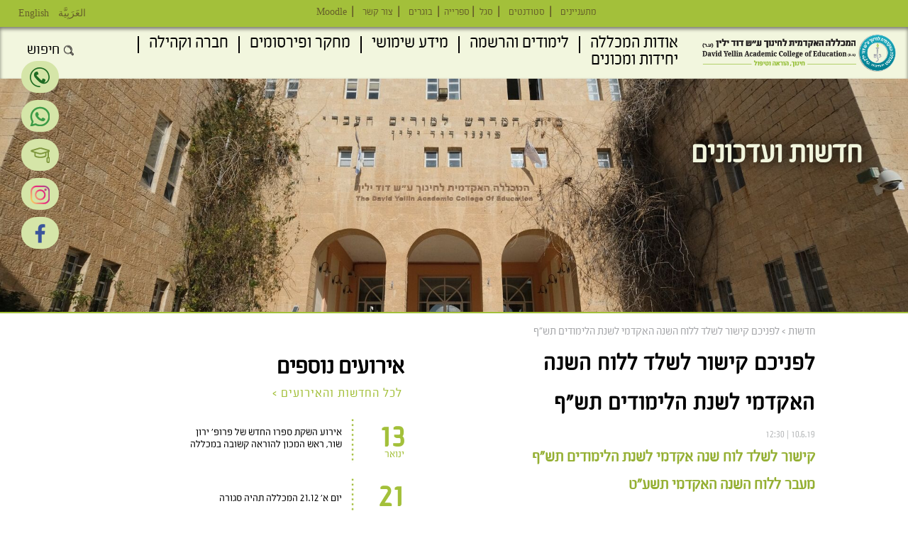

--- FILE ---
content_type: text/html; charset=utf-8
request_url: https://www.dyellin.ac.il/node/7079?field_content_cat_tid=All&page=13
body_size: 15181
content:
<!DOCTYPE html>
<html lang="he" dir="rtl"
  xmlns:og="http://ogp.me/ns#"
  xmlns:article="http://ogp.me/ns/article#"
  xmlns:book="http://ogp.me/ns/book#"
  xmlns:profile="http://ogp.me/ns/profile#"
  xmlns:video="http://ogp.me/ns/video#"
  xmlns:product="http://ogp.me/ns/product#">

    <head>

        <!-- Google Tag Manager -->
        <script>
            (function(w, d, s, l, i) {
                w[l] = w[l] || [];
                w[l].push({
                    'gtm.start': new Date().getTime(),
                    event: 'gtm.js'
                });
                var f = d.getElementsByTagName(s)[0],
                    j = d.createElement(s),
                    dl = l != 'dataLayer' ? '&l=' + l : '';
                j.async = true;
                j.src =
                    'https://www.googletagmanager.com/gtm.js?id=' + i + dl;
                f.parentNode.insertBefore(j, f);
            })(window, document, 'script', 'dataLayer', 'GTM-NKV9KS5');
        </script>
        <!-- End Google Tag Manager -->

        <link rel="profile" href="https://www.w3.org/1999/xhtml/vocab" />
        <meta name="viewport" content="width=device-width, initial-scale=1.0">
        <meta name="google-site-verification" content="k7jPdEkjkSxxwWih-4XcSCNexydq6_6h4tga660YmCU" />
        <meta http-equiv="Content-Type" content="text/html; charset=utf-8" />
<link rel="shortcut icon" href="https://www.dyellin.ac.il/sites/default/files/David%20Yellin-favicon_1.ico" type="image/vnd.microsoft.icon" />
<meta name="description" content="קישור לשלד לוח שנה אקדמי לשנת הלימודים תש&quot;ףמעבר ללוח השנה האקדמי תשע&quot;ט" />
<meta name="generator" content="Drupal 7 (https://www.drupal.org)" />
<link rel="canonical" href="https://www.dyellin.ac.il/node/7079" />
<link rel="shortlink" href="https://www.dyellin.ac.il/node/7079" />
<meta property="og:site_name" content="yalin" />
<meta itemprop="name" content="לפניכם קישור לשלד ללוח השנה האקדמי לשנת הלימודים תש&quot;ף" />
<meta itemprop="description" content="קישור לשלד לוח שנה אקדמי לשנת הלימודים תש&quot;ףמעבר ללוח השנה האקדמי תשע&quot;ט" />
        <title>לפניכם קישור לשלד ללוח השנה האקדמי לשנת הלימודים תש"ף | Page 14 | מכללת דוד ילין</title>
        <style>
@import url("https://www.dyellin.ac.il/modules/system/system.base.css?t7tr7v");
@import url("https://www.dyellin.ac.il/modules/system/system.base-rtl.css?t7tr7v");
</style>
<style>
@import url("https://www.dyellin.ac.il/sites/all/libraries/slick/slick/slick.css?t7tr7v");
</style>
<style>
@import url("https://www.dyellin.ac.il/sites/all/modules/calendar/css/calendar_multiday.css?t7tr7v");
@import url("https://www.dyellin.ac.il/sites/all/modules/date/date_api/date.css?t7tr7v");
@import url("https://www.dyellin.ac.il/sites/all/modules/date/date_api/date-rtl.css?t7tr7v");
@import url("https://www.dyellin.ac.il/sites/all/modules/date/date_popup/themes/datepicker.1.7.css?t7tr7v");
@import url("https://www.dyellin.ac.il/modules/field/theme/field.css?t7tr7v");
@import url("https://www.dyellin.ac.il/modules/field/theme/field-rtl.css?t7tr7v");
@import url("https://www.dyellin.ac.il/sites/all/modules/fitvids/fitvids.css?t7tr7v");
@import url("https://www.dyellin.ac.il/modules/node/node.css?t7tr7v");
@import url("https://www.dyellin.ac.il/sites/all/modules/views/css/views.css?t7tr7v");
@import url("https://www.dyellin.ac.il/sites/all/modules/views/css/views-rtl.css?t7tr7v");
@import url("https://www.dyellin.ac.il/sites/all/modules/media/modules/media_wysiwyg/css/media_wysiwyg.base.css?t7tr7v");
</style>
<style>
@import url("https://www.dyellin.ac.il/sites/all/modules/colorbox/styles/default/colorbox_style.css?t7tr7v");
@import url("https://www.dyellin.ac.il/sites/all/modules/ctools/css/ctools.css?t7tr7v");
@import url("https://www.dyellin.ac.il/sites/default/files/css/menu_icons.css?t7tr7v");
@import url("https://www.dyellin.ac.il/sites/all/modules/panels/css/panels.css?t7tr7v");
@import url("https://www.dyellin.ac.il/sites/all/modules/panels/plugins/layouts/twocol_stacked/twocol_stacked.css?t7tr7v");
@import url("https://www.dyellin.ac.il/sites/all/modules/responsive_menus/styles/meanMenu/meanmenu.min.css?t7tr7v");
@import url("https://www.dyellin.ac.il/sites/default/files/honeypot/honeypot.css?t7tr7v");
@import url("https://www.dyellin.ac.il/sites/all/modules/webform/css/webform.css?t7tr7v");
</style>
<link type="text/css" rel="stylesheet" href="//cdn.jsdelivr.net/bootstrap/3.3.5/css/bootstrap.css" media="all" />
<style>
@import url("https://www.dyellin.ac.il/sites/all/themes/bootstrap/css/3.3.5/overrides.min.css?t7tr7v");
@import url("https://www.dyellin.ac.il/sites/all/themes/yalin/js/lightslider/dist/css/lightslider.min.css?t7tr7v");
@import url("https://www.dyellin.ac.il/sites/all/themes/yalin/js/perfect-scrollbar/css/perfect-scrollbar.css?t7tr7v");
@import url("https://www.dyellin.ac.il/sites/all/themes/yalin/js/audioPlayer/css/audioplayer.css?t7tr7v");
@import url("https://www.dyellin.ac.il/sites/all/themes/yalin/css/style.css?t7tr7v");
@import url("https://www.dyellin.ac.il/sites/all/themes/yalin/css/style-rtl.css?t7tr7v");
@import url("https://www.dyellin.ac.il/sites/all/themes/yalin/css/responsive.css?t7tr7v");
@import url("https://www.dyellin.ac.il/sites/all/themes/yalin/css/mobile.css?t7tr7v");
</style>
        <link rel="stylesheet" href="https://www.dyellin.ac.il/sites/all/themes/yalin/fonts/font-awesome/css/font-awesome.min.css">
        <link rel="stylesheet" href="https://www.dyellin.ac.il/sites/all/themes/yalin/fonts/shlager/stylesheet.css">
        <link rel="stylesheet" href="https://www.dyellin.ac.il/sites/all/themes/yalin/fonts/titillium/stylesheet.css">
        <link rel="stylesheet" href="https://www.dyellin.ac.il/sites/all/themes/yalin/css/bootstrap-rtl.min.css">


        <script>
            (function(d) {
                var s = d.createElement("script");
                s.setAttribute("data-account", "FNkuH96QLL");
                s.setAttribute("src", "https://cdn.userway.org/widget.js");
                (d.body || d.head).appendChild(s);
            })(document)
        </script>
        <script type='application/javascript'>
            window.addEventListener('load', function() {
                var script = document.createElement('script');
                script.setAttribute('type', 'application/javascript');
                script.setAttribute('src', 'https://fortcdn.com/staticfiles/fb-web/js/fortvision-fb-web-watcher-script-30.js');
                script.setAttribute('watcher_id', 'cf0b8529-2f63-433d-ab1b-0d37910edeed');
                document.head.appendChild(script);
            });
        </script>
        <noscript>Please ensure Javascript is enabled for purposes of <a href="https://userway.org">website accessibility</a></noscript>

        <!-- HTML5 element support for IE6-8 -->
        <!--[if lt IE 9]>
          <script src="https://cdn.jsdelivr.net/html5shiv/3.7.3/html5shiv-printshiv.min.js"></script>
        <![endif]-->
        <script src="https://www.dyellin.ac.il/sites/all/modules/jquery_update/replace/jquery/1.10/jquery.js?v=1.10.2"></script>
<script src="https://www.dyellin.ac.il/misc/jquery-extend-3.4.0.js?v=1.10.2"></script>
<script src="https://www.dyellin.ac.il/misc/jquery-html-prefilter-3.5.0-backport.js?v=1.10.2"></script>
<script src="https://www.dyellin.ac.il/misc/jquery.once.js?v=1.2"></script>
<script src="https://www.dyellin.ac.il/misc/drupal.js?t7tr7v"></script>
<script src="https://www.dyellin.ac.il/sites/all/libraries/fitvids/jquery.fitvids.js?t7tr7v"></script>
<script src="https://www.dyellin.ac.il/sites/all/libraries/slick/slick/slick.min.js?v=1.x"></script>
<script src="https://www.google.com/recaptcha/api.js?render=6Les1bkUAAAAANPwj7KmtxkPFxe4igGvSeZdJcCR"></script>
<script src="//cdn.jsdelivr.net/bootstrap/3.3.5/js/bootstrap.js"></script>
<script src="https://www.dyellin.ac.il/sites/all/modules/fitvids/fitvids.js?t7tr7v"></script>
<script src="https://www.dyellin.ac.il/sites/default/files/languages/he_VW5W0uh_rD2fe4GdtHbh7S2o3jLbZbn8PnbHyLKHrgs.js?t7tr7v"></script>
<script src="https://www.dyellin.ac.il/./sites/all/modules/custom/yellin/js/admin.js?t7tr7v"></script>
<script src="https://www.dyellin.ac.il/sites/all/libraries/colorbox/jquery.colorbox-min.js?t7tr7v"></script>
<script src="https://www.dyellin.ac.il/sites/all/modules/colorbox/js/colorbox.js?t7tr7v"></script>
<script src="https://www.dyellin.ac.il/sites/all/modules/colorbox/styles/default/colorbox_style.js?t7tr7v"></script>
<script>var switchTo5x = true;var useFastShare = 1;</script>
<script src="https://ws.sharethis.com/button/buttons.js"></script>
<script>if (typeof stLight !== 'undefined') { stLight.options({"publisher":"dr-14c647ec-7c2f-47a0-d439-2b9f8f3e8a1f","version":"5x","lang":"he"}); }</script>
<script src="https://www.dyellin.ac.il/sites/all/themes/bootstrap/js/misc/_collapse.js?t7tr7v"></script>
<script src="https://www.dyellin.ac.il/misc/form.js?t7tr7v"></script>
<script src="https://www.dyellin.ac.il/sites/all/modules/slick/js/slick.load.min.js?t7tr7v"></script>
<script src="https://www.dyellin.ac.il/sites/all/modules/shs/js/shs.js?t7tr7v"></script>
<script src="https://www.dyellin.ac.il/sites/all/modules/captcha/captcha.js?t7tr7v"></script>
<script src="https://www.dyellin.ac.il/sites/all/modules/clientside_validation/jquery-validate/jquery.validate.js?t7tr7v"></script>
<script src="https://www.dyellin.ac.il/sites/all/modules/responsive_menus/styles/meanMenu/jquery.meanmenu.min.js?t7tr7v"></script>
<script src="https://www.dyellin.ac.il/sites/all/modules/responsive_menus/styles/meanMenu/responsive_menus_mean_menu.js?t7tr7v"></script>
<script src="https://www.dyellin.ac.il/sites/all/modules/google_analytics/googleanalytics.js?t7tr7v"></script>
<script>(function(i,s,o,g,r,a,m){i["GoogleAnalyticsObject"]=r;i[r]=i[r]||function(){(i[r].q=i[r].q||[]).push(arguments)},i[r].l=1*new Date();a=s.createElement(o),m=s.getElementsByTagName(o)[0];a.async=1;a.src=g;m.parentNode.insertBefore(a,m)})(window,document,"script","https://www.google-analytics.com/analytics.js","ga");ga("create", "UA-3782840-1", {"cookieDomain":"auto"});ga("set", "anonymizeIp", true);ga("send", "pageview");</script>
<script src="https://www.dyellin.ac.il/misc/textarea.js?v=7.87"></script>
<script src="https://www.dyellin.ac.il/sites/all/modules/webform/js/webform.js?t7tr7v"></script>
<script src="https://www.dyellin.ac.il/sites/all/modules/form_placeholder/form_placeholder.js?t7tr7v"></script>
<script src="https://www.dyellin.ac.il/sites/all/themes/yalin/js/jquery.animateNumber.js?t7tr7v"></script>
<script src="https://www.dyellin.ac.il/sites/all/themes/yalin/js/lightslider/dist/js/lightslider.min.js?t7tr7v"></script>
<script src="https://www.dyellin.ac.il/sites/all/themes/yalin/js/perfect-scrollbar/dist/perfect-scrollbar.min.js?t7tr7v"></script>
<script src="https://www.dyellin.ac.il/sites/all/themes/yalin/js/audioPlayer/js/audioplayer.js?t7tr7v"></script>
<script src="https://www.dyellin.ac.il/sites/all/themes/yalin/js/script.js?t7tr7v"></script>
<script>jQuery.extend(Drupal.settings, {"basePath":"\/","pathPrefix":"","setHasJsCookie":0,"ajaxPageState":{"theme":"yalin","theme_token":"D0STTLZOJH3gQNCspTnHAIKHk8mDhOzMHsHBu7d6CLo","js":{"sites\/all\/modules\/recaptcha_v3\/js\/recaptcha_v3.js":1,"sites\/all\/modules\/addthis\/addthis.js":1,"sites\/all\/modules\/clientside_validation\/clientside_validation.ie8.js":1,"sites\/all\/modules\/clientside_validation\/clientside_validation_html5\/clientside_validation_html5.js":1,"sites\/all\/modules\/clientside_validation\/clientside_validation.js":1,"sites\/all\/themes\/bootstrap\/js\/bootstrap.js":1,"sites\/all\/modules\/jquery_update\/replace\/jquery\/1.10\/jquery.js":1,"misc\/jquery-extend-3.4.0.js":1,"misc\/jquery-html-prefilter-3.5.0-backport.js":1,"misc\/jquery.once.js":1,"misc\/drupal.js":1,"sites\/all\/libraries\/fitvids\/jquery.fitvids.js":1,"sites\/all\/libraries\/slick\/slick\/slick.min.js":1,"https:\/\/www.google.com\/recaptcha\/api.js?render=6Les1bkUAAAAANPwj7KmtxkPFxe4igGvSeZdJcCR":1,"\/\/cdn.jsdelivr.net\/bootstrap\/3.3.5\/js\/bootstrap.js":1,"sites\/all\/modules\/fitvids\/fitvids.js":1,"public:\/\/languages\/he_VW5W0uh_rD2fe4GdtHbh7S2o3jLbZbn8PnbHyLKHrgs.js":1,".\/sites\/all\/modules\/custom\/yellin\/js\/admin.js":1,"sites\/all\/libraries\/colorbox\/jquery.colorbox-min.js":1,"sites\/all\/modules\/colorbox\/js\/colorbox.js":1,"sites\/all\/modules\/colorbox\/styles\/default\/colorbox_style.js":1,"0":1,"https:\/\/ws.sharethis.com\/button\/buttons.js":1,"1":1,"sites\/all\/themes\/bootstrap\/js\/misc\/_collapse.js":1,"misc\/form.js":1,"sites\/all\/modules\/slick\/js\/slick.load.min.js":1,"sites\/all\/modules\/shs\/js\/shs.js":1,"sites\/all\/modules\/captcha\/captcha.js":1,"sites\/all\/modules\/clientside_validation\/jquery-validate\/jquery.validate.js":1,"sites\/all\/modules\/responsive_menus\/styles\/meanMenu\/jquery.meanmenu.min.js":1,"sites\/all\/modules\/responsive_menus\/styles\/meanMenu\/responsive_menus_mean_menu.js":1,"sites\/all\/modules\/google_analytics\/googleanalytics.js":1,"2":1,"misc\/textarea.js":1,"sites\/all\/modules\/webform\/js\/webform.js":1,"sites\/all\/modules\/form_placeholder\/form_placeholder.js":1,"sites\/all\/themes\/yalin\/js\/jquery.animateNumber.js":1,"sites\/all\/themes\/yalin\/js\/lightslider\/dist\/js\/lightslider.min.js":1,"sites\/all\/themes\/yalin\/js\/perfect-scrollbar\/dist\/perfect-scrollbar.min.js":1,"sites\/all\/themes\/yalin\/js\/audioPlayer\/js\/audioplayer.js":1,"sites\/all\/themes\/yalin\/js\/script.js":1},"css":{"modules\/system\/system.base.css":1,"modules\/system\/system.base-rtl.css":1,"sites\/all\/libraries\/slick\/slick\/slick.css":1,"sites\/all\/modules\/calendar\/css\/calendar_multiday.css":1,"sites\/all\/modules\/date\/date_api\/date.css":1,"sites\/all\/modules\/date\/date_api\/date-rtl.css":1,"sites\/all\/modules\/date\/date_popup\/themes\/datepicker.1.7.css":1,"modules\/field\/theme\/field.css":1,"modules\/field\/theme\/field-rtl.css":1,"sites\/all\/modules\/fitvids\/fitvids.css":1,"modules\/node\/node.css":1,"sites\/all\/modules\/views\/css\/views.css":1,"sites\/all\/modules\/views\/css\/views-rtl.css":1,"sites\/all\/modules\/media\/modules\/media_wysiwyg\/css\/media_wysiwyg.base.css":1,"sites\/all\/modules\/colorbox\/styles\/default\/colorbox_style.css":1,"sites\/all\/modules\/ctools\/css\/ctools.css":1,"public:\/\/css\/menu_icons.css":1,"sites\/all\/modules\/panels\/css\/panels.css":1,"sites\/all\/modules\/panels\/plugins\/layouts\/twocol_stacked\/twocol_stacked.css":1,"sites\/all\/modules\/responsive_menus\/styles\/meanMenu\/meanmenu.min.css":1,"public:\/\/honeypot\/honeypot.css":1,"sites\/all\/modules\/webform\/css\/webform.css":1,"\/\/cdn.jsdelivr.net\/bootstrap\/3.3.5\/css\/bootstrap.css":1,"sites\/all\/themes\/bootstrap\/css\/3.3.5\/overrides.min.css":1,"sites\/all\/themes\/yalin\/css\/odometer-theme-default.css":1,"sites\/all\/themes\/yalin\/js\/lightslider\/dist\/css\/lightslider.min.css":1,"sites\/all\/themes\/yalin\/js\/perfect-scrollbar\/css\/perfect-scrollbar.css":1,"sites\/all\/themes\/yalin\/js\/audioPlayer\/css\/audioplayer.css":1,"sites\/all\/themes\/yalin\/css\/style.css":1,"sites\/all\/themes\/yalin\/css\/style-rtl.css":1,"sites\/all\/themes\/yalin\/css\/responsive.css":1,"sites\/all\/themes\/yalin\/css\/mobile.css":1}},"colorbox":{"opacity":"0.85","current":"{current} of {total}","previous":"\u00ab Prev","next":"Next \u00bb","close":"Close","maxWidth":"98%","maxHeight":"98%","fixed":true,"mobiledetect":true,"mobiledevicewidth":"480px"},"better_exposed_filters":{"views":{"events":{"displays":{"block_1":{"filters":[]}}},"generic_list":{"displays":{"panel_pane_2":{"filters":{"field_content_cat_tid":{"required":false}}}}},"top_banner":{"displays":{"panel_pane_1":{"filters":[]}}}}},"form_placeholder":{"fallback_support":false,"include":".view-forms #edit-search-api-views-fulltext,.view-procedure #edit-search-api-views-fulltext,.node-post_job-form #edit-title,.view-site-wide-search #edit-search-api-views-fulltext,.view-site-wide-search #edit-key","exclude":"","required_indicator":"text"},"urlIsAjaxTrusted":{"\/":true,"\/node\/7079?field_content_cat_tid=All\u0026page=13":true},"slick":{"accessibility":true,"adaptiveHeight":false,"autoplay":false,"autoplaySpeed":3000,"pauseOnHover":true,"pauseOnDotsHover":false,"arrows":true,"centerMode":false,"centerPadding":"50px","dots":false,"dotsClass":"slick-dots","draggable":true,"fade":false,"focusOnSelect":false,"infinite":true,"initialSlide":0,"lazyLoad":"ondemand","rtl":false,"rows":1,"slidesPerRow":1,"slide":"","slidesToShow":1,"slidesToScroll":1,"speed":500,"swipe":true,"swipeToSlide":false,"edgeFriction":0.34999999999999998,"touchMove":true,"touchThreshold":5,"useCSS":true,"cssEase":"ease","useTransform":false,"easing":"linear","variableWidth":false,"vertical":false,"verticalSwiping":false,"waitForAnimate":true,"mousewheel":false},"shs":{"submitted[degree]":{"c4JK4j92":{"vid":"16","settings":{"create_new_terms":false,"create_new_levels":false,"required":true,"language":{"language":"he","name":"Hebrew","native":"\u05e2\u05d1\u05e8\u05d9\u05ea","direction":"1","enabled":"1","plurals":"2","formula":"($n!=1)","domain":"","prefix":"","weight":"-9","javascript":"VW5W0uh_rD2fe4GdtHbh7S2o3jLbZbn8PnbHyLKHrgs","provider":"language-default","dir":"rtl"}},"default_value":"","parents":[{"tid":0}],"multiple":false,"any_label":"- Any -","any_value":"All"}}},"fitvids":{"custom_domains":[],"selectors":["body"],"simplifymarkup":1},"responsive_menus":[{"selectors":"#main-menu","container":".navbar-collapse","trigger_txt":"\u003Cspan \/\u003E\u003Cspan \/\u003E\u003Cspan \/\u003E","close_txt":"X","close_size":"2em","position":"left","media_size":"1024","show_children":"1","expand_children":"1","expand_txt":" \u0026lt;","contract_txt":" \u0026lt;","remove_attrs":"1","responsive_menus_style":"mean_menu"}],"googleanalytics":{"trackOutbound":1,"trackMailto":1,"trackDownload":1,"trackDownloadExtensions":"7z|aac|arc|arj|asf|asx|avi|bin|csv|doc(x|m)?|dot(x|m)?|exe|flv|gif|gz|gzip|hqx|jar|jpe?g|js|mp(2|3|4|e?g)|mov(ie)?|msi|msp|pdf|phps|png|ppt(x|m)?|pot(x|m)?|pps(x|m)?|ppam|sld(x|m)?|thmx|qtm?|ra(m|r)?|sea|sit|tar|tgz|torrent|txt|wav|wma|wmv|wpd|xls(x|m|b)?|xlt(x|m)|xlam|xml|z|zip","trackColorbox":1},"webform":{"conditionals":{"webform-client-form-34":{"ruleGroups":{"rgid_0":{"andor":null,"actions":{"aid_0":{"target":"webform-component--message","invert":1,"action":"require","argument":""},"aid_1":{"target":"webform-component--degree","invert":0,"action":"show","argument":""},"aid_2":{"target":"webform-component--degree","invert":0,"action":"require","argument":""}},"rules":{"rid_0":{"source_type":"component","source":"webform-component--subject","value":"1","callback":"conditionalOperatorStringEqual"}}},"rgid_1":{"andor":null,"actions":{"aid_0":{"target":"webform-component--degree","invert":1,"action":"require","argument":""}},"rules":{"rid_0":{"source_type":"component","source":"webform-component--subject","value":"1","callback":"conditionalOperatorStringNotEqual"}}}},"sourceMap":{"webform-component--subject":{"rgid_0":"rgid_0","rgid_1":"rgid_1"}},"values":[]}}},"clientsideValidation":{"forms":{"webform-client-form-34":{"errorPlacement":"5","general":{"errorClass":"error","wrapper":"li","validateTabs":0,"scrollTo":1,"scrollSpeed":"1000","disableHtml5Validation":"0","validateOnBlur":"1","validateOnBlurAlways":"0","validateOnKeyUp":"1","validateBeforeAjax":"0","validateOnSubmit":"1","showMessages":"0","errorElement":"label"},"rules":{"submitted[first_name]":{"required":true,"messages":{"required":"\u05e9\u05dd \u05e4\u05e8\u05d8\u05d9 \u05d4\u05d9\u05e0\u05d5 \u05e9\u05d3\u05d4 \u05d7\u05d5\u05d1\u05d4","maxlength":"\u05e9\u05dd \u05e4\u05e8\u05d8\u05d9 field has a max length of 128 characters."},"maxlength":128},"submitted[last_name]":{"required":true,"messages":{"required":"\u05e9\u05dd \u05de\u05e9\u05e4\u05d7\u05d4 \u05d4\u05d9\u05e0\u05d5 \u05e9\u05d3\u05d4 \u05d7\u05d5\u05d1\u05d4","maxlength":"\u05e9\u05dd \u05de\u05e9\u05e4\u05d7\u05d4 field has a max length of 128 characters."},"maxlength":128},"submitted[phone]":{"required":true,"messages":{"required":"\u05e0\u05d9\u05d9\u05d3 \u05d4\u05d9\u05e0\u05d5 \u05e9\u05d3\u05d4 \u05d7\u05d5\u05d1\u05d4","maxlength":"\u05e0\u05d9\u05d9\u05d3 field has a max length of 128 characters."},"maxlength":128},"submitted[email]":{"required":true,"messages":{"required":"\u05d3\u05d5\u05d0\u0022\u05dc \u05d4\u05d9\u05e0\u05d5 \u05e9\u05d3\u05d4 \u05d7\u05d5\u05d1\u05d4","email":"\u05d4\u05e2\u05e8\u05da \u05d1\u05e9\u05d3\u05d4 \u05d3\u05d5\u05d0\u0022\u05dc \u05d0\u05d9\u05e0\u05d5 \u05db\u05ea\u05d5\u05d1\u05ea \u05d3\u05d5\u05d0\u0022\u05dc \u05d7\u05d5\u05e7\u05d9\u05ea."},"email":true},"submitted[subject]":{"required":true,"messages":{"required":"\u05e0\u05d5\u05e9\u05d0 \u05e4\u05e0\u05d9\u05d4 \u05d4\u05d9\u05e0\u05d5 \u05e9\u05d3\u05d4 \u05d7\u05d5\u05d1\u05d4"}},"submitted[degree]":{"required":true,"messages":{"required":"\u05ea\u05d5\u05d0\u05e8 \u05d4\u05d9\u05e0\u05d5 \u05e9\u05d3\u05d4 \u05d7\u05d5\u05d1\u05d4","maxlength":"\u05ea\u05d5\u05d0\u05e8 field has a max length of 128 characters."},"maxlength":128},"captcha_response":{"captcha":{"captcha_validate":"recaptcha_v3_captcha_validate","token":"UVkiw7CsCYangdOda8G0POr0-nRGhOx6vCDQIB1NXqs","captcha_token":"909a170f6b9ceb9a5d6b71d9fa744a84"},"messages":{"captcha":"Wrong answer for captcha"}},"url":{"maxlength":128,"messages":{"maxlength":"Leave this field blank field has a max length of 128 characters."}}},"checkboxrules":{"submitted[select]":{"checkboxgroupminmax":[0,99,"#edit-submitted-select"],"messages":{"checkboxgroupminmax":"You must select at least 0 values for \u05de\u05d5\u05db\u05df\/\u05e0\u05d4 \u05dc\u05e7\u05d1\u05dc \u05de\u05d9\u05d3\u05e2 \u05e0\u05d5\u05e1\u05e3?."}}}}},"general":{"usexregxp":0,"months":{"\u05d9\u05e0\u05d5\u05d0\u05e8":1,"\u05d9\u05e0\u05d5\u0027":1,"\u05e4\u05d1\u05e8\u05d5\u05d0\u05e8":2,"\u05e4\u05d1\u05e8\u0027":2,"\u05de\u05e8\u05e5":3,"\u05d0\u05e4\u05e8\u05d9\u05dc":4,"\u05d0\u05e4\u05e8\u0027":4,"\u05de\u05d0\u05d9":5,"\u05d9\u05d5\u05e0\u05d9":6,"\u05d9\u05d5\u05dc\u05d9":7,"\u05d0\u05d5\u05d2\u05d5\u05e1\u05d8":8,"\u05d0\u05d5\u05d2\u0027":8,"\u05e1\u05e4\u05d8\u05de\u05d1\u05e8":9,"\u05e1\u05e4\u05d8\u0027":9,"\u05d0\u05d5\u05e7\u05d8\u05d5\u05d1\u05e8":10,"\u05d0\u05d5\u05e7\u0027":10,"\u05e0\u05d5\u05d1\u05de\u05d1\u05e8":11,"\u05e0\u05d5\u05d1\u0027":11,"\u05d3\u05e6\u05de\u05d1\u05e8":12,"\u05d3\u05e6\u05de\u0027":12}},"groups":{"webform-client-form-34":{}}},"bootstrap":{"anchorsFix":"0","anchorsSmoothScrolling":"0","formHasError":1,"popoverEnabled":1,"popoverOptions":{"animation":1,"html":0,"placement":"right","selector":"","trigger":"click","triggerAutoclose":1,"title":"","content":"","delay":0,"container":"body"},"tooltipEnabled":1,"tooltipOptions":{"animation":1,"html":0,"placement":"auto left","selector":"","trigger":"hover focus","delay":0,"container":"body"}}});</script>
    </head>
    <body class="html not-front not-logged-in no-sidebars page-node page-node- page-node-7079 node-type-news i18n-he">
        <!-- Google Tag Manager (noscript) -->
        <noscript><iframe src="https://www.googletagmanager.com/ns.html?id=GTM-NKV9KS5" height="0" width="0" style="display:none;visibility:hidden"></iframe></noscript>
        <!-- End Google Tag Manager (noscript) -->
        <div id="skip-link">
            <a href="#main-content" class="element-invisible element-focusable">דילוג לתוכן העיקרי</a>
        </div>


                <header id="navbar">
        <div class="region region-top-menu">
    <section id="block-menu-menu-top-menu" class="block block-menu clearfix">

      
  <ul class="menu nav"><li class="first leaf"><a href="/interest">מתעניינים</a></li>
<li class="leaf"><a href="/student">סטודנטים</a></li>
<li class="leaf"><a href="/staff">סגל</a></li>
<li class="leaf"><a href="/library">ספרייה</a></li>
<li class="leaf"><a href="/alumni">בוגרים</a></li>
<li class="leaf"><a href="/contact_us">צור קשר</a></li>
<li class="last leaf"><a href="https://online.dyellin.ac.il">Moodle</a></li>
</ul>
</section>
<section id="block-menu-menu-language-menu" class="block block-menu clearfix">

      
  <ul class="menu nav"><li class="first leaf ar"><a href="https://www.dyellin.ac.il/ar/node/5928"> العَرَبِيَّة</a></li>
<li class="leaf en"><a href="https://www.dyellin.ac.il/en/node/5815">English</a></li>
<li class="last leaf he"><a href="https://www.dyellin.ac.il/node/5237">עברית</a></li>
</ul>
</section>
<section id="block-webform-client-block-34" class="block block-webform reg-form-type-1 clearfix">

      
  <form class="webform-client-form webform-client-form-34" action="/node/7079?field_content_cat_tid=All&amp;page=13" method="post" id="webform-client-form-34" accept-charset="UTF-8"><div><div class="form-item webform-component webform-component-markup webform-component--45645 form-group form-item form-type-markup form-group"></div><div class="form-item webform-component webform-component-markup webform-component--head form-group form-item form-type-markup form-group"><h2 style="text-align: center; display: block !important;">צור קשר</h2>
<h2 class="block-title is-hebrew" style="text-align: center;">לייעוץ והרשמה ומידע כללי <a href="tel:02-6558111" target="_blank" rel="noopener noreferrer">02-6558111</a> שלוחה 1</h2>
</div><div class="form-item webform-component webform-component-textfield webform-component--first-name webform-container-inline form-group form-inline form-item form-item-submitted-first-name form-type-textfield form-group"> <label class="control-label" for="edit-submitted-first-name">שם פרטי <span class="form-required" title="חובה למלא שדה זה.">*</span></label>
<input required="required" class="form-control form-text required" type="text" id="edit-submitted-first-name" name="submitted[first_name]" value="" size="60" maxlength="128" /></div><div class="form-item webform-component webform-component-textfield webform-component--last-name webform-container-inline form-group form-inline form-item form-item-submitted-last-name form-type-textfield form-group"> <label class="control-label" for="edit-submitted-last-name">שם משפחה <span class="form-required" title="חובה למלא שדה זה.">*</span></label>
<input required="required" class="form-control form-text required" type="text" id="edit-submitted-last-name" name="submitted[last_name]" value="" size="60" maxlength="128" /></div><div class="form-item webform-component webform-component-textfield webform-component--phone webform-container-inline form-group form-inline form-item form-item-submitted-phone form-type-textfield form-group"> <label class="control-label" for="edit-submitted-phone">נייד <span class="form-required" title="חובה למלא שדה זה.">*</span></label>
<input required="required" class="form-control form-text required" type="text" id="edit-submitted-phone" name="submitted[phone]" value="" size="60" maxlength="128" /></div><div class="form-item webform-component webform-component-email webform-component--email webform-container-inline form-group form-inline form-item form-item-submitted-email form-type-webform-email form-group"> <label class="control-label" for="edit-submitted-email">דוא"ל <span class="form-required" title="חובה למלא שדה זה.">*</span></label>
<input required="required" class="email form-control form-text form-email required" type="email" id="edit-submitted-email" name="submitted[email]" size="60" /></div><div class="form-item webform-component webform-component-select webform-component--subject webform-container-inline form-group form-inline form-item form-item-submitted-subject form-type-select form-group"> <label class="control-label" for="edit-submitted-subject">נושא פניה <span class="form-required" title="חובה למלא שדה זה.">*</span></label>
<select required="required" class="form-control form-select required" id="edit-submitted-subject" name="submitted[subject]"><option value="1" selected="selected">מתעניינים בלימודים במכללה</option><option value="2">שכר לימוד</option><option value="3">מרכז תמיכת מחשבים</option><option value="4">ספרייה</option><option value="5">מינהל סטודנטים</option></select></div><div class="form-item webform-component webform-component--degree webform-component-shs" id="webform-component-degree"><div class="form-item form-item-submitted-degree form-type-textfield form-group"> <label class="control-label" for="edit-submitted-degree">תואר <span class="form-required" title="חובה למלא שדה זה.">*</span></label>
<input class="element-invisible shs-enabled form-control form-text required" type="text" id="edit-submitted-degree" name="submitted[degree]" value="" size="60" maxlength="128" /></div></div><div class="form-item webform-component webform-component-textarea webform-component--message form-group form-item form-item-submitted-message form-type-textarea form-group"><div class="form-textarea-wrapper resizable"><textarea required="required" placeholder="הזן/י כאן את תוכן הפנייה" class="form-control form-textarea required" id="edit-submitted-message" name="submitted[message]" cols="60" rows="5"></textarea></div> <label class="control-label element-invisible" for="edit-submitted-message">הזן/י כאן את תוכן הפנייה <span class="form-required" title="חובה למלא שדה זה.">*</span></label>
</div><div class="contact-us-button form-item webform-component webform-component-checkboxes webform-component--select form-group form-item form-item-submitted-select form-type-checkboxes form-group"><div id="edit-submitted-select" class="form-checkboxes"><div class="form-item form-item-submitted-select-1 form-type-checkbox checkbox"> <label class="control-label" for="edit-submitted-select-1"><input type="checkbox" id="edit-submitted-select-1" name="submitted[select][1]" value="1" checked="checked" class="form-checkbox" />מוכן/נה לקבל מידע נוסף</label>
</div></div> <label class="control-label element-invisible" for="edit-submitted-select">מוכן/נה לקבל מידע נוסף?</label>
</div><input type="hidden" name="details[sid]" />
<input type="hidden" name="details[page_num]" value="1" />
<input type="hidden" name="details[page_count]" value="1" />
<input type="hidden" name="details[finished]" value="0" />
<input type="hidden" name="form_build_id" value="form-apf85xd1MtTwSUuBgXPS_-Z3H_OsLd-NKLoBXQ0hmkw" />
<input type="hidden" name="form_id" value="webform_client_form_34" />
<div class="url-textfield"><div class="form-item form-item-url form-type-textfield form-group"> <label class="control-label" for="edit-url">Leave this field blank</label>
<input autocomplete="off" class="form-control form-text" type="text" id="edit-url" name="url" value="" size="20" maxlength="128" /></div></div><div class="captcha"><input type="hidden" name="captcha_sid" value="28797718" />
<input type="hidden" name="captcha_token" value="909a170f6b9ceb9a5d6b71d9fa744a84" />
<input data-recaptcha-v3-action="test" data-recaptcha-v3-sitekey="6Les1bkUAAAAANPwj7KmtxkPFxe4igGvSeZdJcCR" type="hidden" name="recaptcha_v3_token" value="" />
<input type="hidden" name="captcha_response" value="Google recaptcha v3" />
</div><div class="form-actions"><button class="webform-submit button-primary btn btn-primary form-submit" type="submit" name="op" value="שלח">שלח</button>
</div></div></form>
</section>
  </div>
    <div class="navbar-wrapper">
    <div class="navbar-header">
      
              
        <a class="logo navbar-btn" href="/" title="המכללה האקדמית לחינוך דוד ילין קישור לדף הבית">
          <img src="https://www.dyellin.ac.il/sites/default/files/LOGO-David%20Yellin-HE-520X100.png" alt="המכללה האקדמית לחינוך דוד ילין קישור לדף הבית" class="main-logo" />
       <!-- Conditional library logo based on language -->
          <img src="/sites/all/themes/yalin/images/LOGO-David-Yellin-HE-310X55.png" alt="המכללה האקדמית לחינוך דוד ילין קישור לדף הבית" class="library-logo" />
      </a>
        <span class="mobile-library">
          <button type="button">
            <span class="sr-only">Toggle navigation</span>
            <span class="icon-bar"></span>
            <span class="icon-bar"></span>
            <span class="icon-bar"></span>
          </button>
        </span>
      
          </div>

          <div class="navbar-collapse" id="navbar-collapse">
        <nav role="navigation" aria-label="תפריט ראשי">
          <div id="main-menu">
                          <ul class="menu nav navbar-nav"><li class="first expanded dropdown" id="about-menu-item"><span class="dropdown-toggle nolink">אודות המכללה <span class="caret"></span></span><ul class="dropdown-menu"><li class="first leaf"><a href="/about">אודות המכללה</a></li>
<li class="collapsed"><a href="/about/inst/board/105">מוסדות המכללה</a></li>
<li class="leaf"><a href="/about/history">תולדות המכללה</a></li>
<li class="leaf"><a href="/phonebook">אלפון אנשי סגל</a></li>
<li class="leaf"><a href="/bids/open_bids">מכרזים</a></li>
<li class="leaf"><a href="/directions">דרכי הגעה</a></li>
<li class="last leaf"><a href="/podcast">הסכתים (פודקאסטים) של המכללה</a></li>
</ul></li>
<li class="expanded dropdown" id="edu_menu_item"><span class="dropdown-toggle nolink">לימודים והרשמה <span class="caret"></span></span><ul class="dropdown-menu"><li class="first expanded dropdown"><span class="dropdown-toggle nolink">לימודים <span class="caret"></span></span><ul class="dropdown-menu"><li class="first collapsed"><a href="/bed">בית הספר ללימודי תואר ראשון</a></li>
<li class="collapsed"><a href="/master_degrees">בית הספר ללימודי תואר שני</a></li>
<li class="collapsed"><a href="/re_training">הסבת אקדמאים להוראה</a></li>
<li class="collapsed"><a href="/continuing_studies">המרכז ללימודי תעודה והשתלמויות</a></li>
<li class="last leaf"><a href="/preacademic">המכינה הקדם אקדמית</a></li>
</ul></li>
<li class="last expanded dropdown"><span class="dropdown-toggle nolink">הרשמה <span class="caret"></span></span><ul class="dropdown-menu"><li class="first leaf"><a href="/contact_us">צור קשר עם יועץ לימודים</a></li>
<li class="leaf"><a href="/interest">שער למתעניין</a></li>
<li class="leaf"><a href="/registration_process">תהליך ההרשמה</a></li>
<li class="last leaf"><a href="/student/tuition">שכר לימוד</a></li>
</ul></li>
</ul></li>
<li class="expanded dropdown" id="useful-menu-item"><span class="dropdown-toggle nolink">מידע שימושי <span class="caret"></span></span><ul class="dropdown-menu"><li class="first expanded dropdown"><span class="dropdown-toggle nolink">סטודנטים <span class="caret"></span></span><ul class="dropdown-menu"><li class="first expanded dropdown"><span class="dropdown-toggle nolink">אקדמיה <span class="caret"></span></span><ul class="dropdown-menu"><li class="first leaf"><a href="https://info.dyellin.ac.il/Portals/ex/coursesearch/9">שנתונט וחיפוש קורסים</a></li>
<li class="leaf"><a href="/academic-calendar">לוח שנה אקדמי</a></li>
<li class="leaf"><a href="/bed/internship">סטאז׳</a></li>
<li class="leaf"><a href="/students_administration_office">מנהל סטודנטים</a></li>
<li class="collapsed"><a href="/etgar_center">מרכז אתגר - תמיכה והעצמה לסטודנט</a></li>
<li class="leaf"><a href="/workshop_resources_learning">סדנאות משאבי למידה</a></li>
<li class="leaf"><a href="https://www.dyellin.ac.il/sites/default/files/forms_and_regulations_general/david_yellin_regulations.pdf">תקנון הסטודנטים (עב)</a></li>
<li class="leaf"><a href="https://www.dyellin.ac.il/sites/default/files/forms_and_regulations_general/regulations_ar.pdf">תקנון הסטודנטים (عربى)</a></li>
<li class="leaf"><a href="/computing_services">שירותי מחשוב</a></li>
<li class="last leaf"><a href="https://info.dyellin.ac.il/Portals/Student">פורטל הסטודנט</a></li>
</ul></li>
<li class="last expanded dropdown"><span class="dropdown-toggle nolink">מנהלה ושירותים לסטודנטים <span class="caret"></span></span><ul class="dropdown-menu"><li class="first leaf"><a href="/phonebook/administration/?field_department=Al">אלפון אנשי סגל</a></li>
<li class="leaf"><a href="/student/tuition">שכר לימוד</a></li>
<li class="leaf"><a href="/scholarships_and_loans">מלגות</a></li>
<li class="leaf"><a href="/dean">דיקנט</a></li>
<li class="leaf"><a href="/aguda">אגודת הסטודנטים והסטודנטיות</a></li>
<li class="leaf"><a href="/jobs">לוח דרושים לסטודנטים</a></li>
<li class="leaf"><a href="/students/forms_and_regualtions">טפסים ונהלים</a></li>
<li class="leaf"><a href="/students/setting_time_table">הנחיות להכנת מערכת שעות</a></li>
<li class="leaf"><a href="/gender_equlity#sexual_harassment">מניעת הטרדה מינית</a></li>
<li class="leaf"><a href="https://www.dyellin.ac.il/sites/default/files/forms_and_regulations_general/personal_accidents_insurance_policy.pdf">ביטוח תאונות אישיות</a></li>
<li class="last leaf"><a href="/units_and_contact_info">יחידות אקדמיות ומנהליות במכללה</a></li>
</ul></li>
</ul></li>
<li class="last expanded dropdown"><span class="dropdown-toggle nolink">סגל <span class="caret"></span></span><ul class="dropdown-menu"><li class="first leaf"><a href="/phonebook/administration/?field_department=Al">אלפון אנשי סגל</a></li>
<li class="leaf"><a href="/academic-calendar">לוח שנה אקדמי</a></li>
<li class="leaf"><a href="/staff/forms_and_regulations">טפסים ונהלים</a></li>
<li class="leaf"><a href="/staff/bookkeeping_and_salary">הנהלת חשבונות ושכר</a></li>
<li class="leaf"><a href="https://portal.office.com">התחברות לדוא&quot;ל </a></li>
<li class="leaf"><a href="/staff/human_resources/academic_staff">משאבי אנוש</a></li>
<li class="leaf"><a href="https://info.dyellin.ac.il/Portals/staff ">פורטל הסגל</a></li>
<li class="last leaf"><a href="/gender_equlity#sexual_harassment">מניעת הטרדה מינית</a></li>
</ul></li>
</ul></li>
<li class="expanded dropdown" id="research_menu_item"><span class="dropdown-toggle nolink">מחקר ופירסומים <span class="caret"></span></span><ul class="dropdown-menu"><li class="first leaf"><a href="/lecturers_publications">מרצים מפרסמים</a></li>
<li class="collapsed"><a href="/publications">כתבי עת</a></li>
<li class="leaf"><a href="/research_unit">הרשות למחקר והערכה</a></li>
<li class="last leaf"><a href="/podcast">הסכתים (פודקאסטים) של המכללה</a></li>
</ul></li>
<li class="expanded dropdown" id="community_menu_item"><span class="dropdown-toggle nolink">חברה וקהילה <span class="caret"></span></span><ul class="dropdown-menu"><li class="first leaf"><a href="/galleries">גלריות במכללה</a></li>
<li class="leaf"><a href="/attentive_teaching">המכון להוראה קשובה</a></li>
<li class="leaf"><a href="/astronomy_center">המרכז האסטרונומי</a></li>
<li class="leaf"><a href="/educational_simulations">המרכז לסימולציות בחינוך</a></li>
<li class="leaf"><a href="/podcast">הסכתים (פודקאסטים) של המכללה</a></li>
<li class="collapsed"><a href="/man_and_environment">התנהלות ידידותית לסביבה ולאדם</a></li>
<li class="leaf"><a href="/being_a_student">להיות סטודנט</a></li>
<li class="leaf"><a href="/society_and_community/social_envolvment">מעורבות חברתית ועבודה מעשית בקהילה</a></li>
<li class="leaf"><a href="/therapy_center">מרכז התרפיות של מכללת דוד ילין</a></li>
<li class="leaf"><a href="/international_activities">פעילויות בינלאומיות</a></li>
<li class="leaf"><a href="/dean/dormitories/student_village">קהילת הסטודנטים של מכללת דוד ילין בקרית מנחם ועיר גנים</a></li>
<li class="collapsed"><a href="/sustainability">קיימות וחינוך לקיימות</a></li>
<li class="leaf"><a href="/node/7607">שיתוף חומרים: התנסות ולמידה בקהילת דוד ילין</a></li>
<li class="leaf"><a href="/alumni">ארגון בוגרי המכללה</a></li>
<li class="last leaf"><a href="/extrability_heb">Extrability</a></li>
</ul></li>
<li class="last expanded dropdown" id="institutes_menu_item"><span class="dropdown-toggle nolink">יחידות ומכונים <span class="caret"></span></span><ul class="dropdown-menu"><li class="first leaf"><a href="/astronomy_center">המרכז האסטרונומי</a></li>
<li class="leaf"><a href="/pedagogical_innovation">המרכז לחדשנות בהוראה</a></li>
<li class="leaf"><a href="/continuing_studies/hebrew_ulpan">מרכז אולפני עברית כשפה נוספת</a></li>
<li class="leaf"><a href="/attentive_teaching">המכון להוראה קשובה</a></li>
<li class="leaf"><a href="/therapy_center">מרכז התרפיות להורות ומשפחה במכללת דוד ילין</a></li>
<li class="last leaf"><a href="/educational_simulations">המרכז לסימולציות בחינוך</a></li>
</ul></li>
</ul>                      </div>

                    
                  <div class="region region-navigation">
                    <section id="block-block-10" class="block block-block search_button clearfix">
                      <p border="0" class="he"><a class="is-hebrew" href="/search">חיפוש</a></p>
                    </section>
                  </div>        </nav>
      </div>
      </div>
  <div id="about_menu" class="main-menu-blocks"><div class="menu-inner"><div class="menu_block-title"><div>></div><span>אודות המכללה<span></div>
<div class="menu-block-wrapper menu-block-2 menu-name-main-menu parent-mlid-520 menu-level-1">
  <ul class="menu nav"><li class="first leaf menu-mlid-2916"><a href="/about">אודות המכללה</a></li>
<li class="leaf has-children menu-mlid-1823"><a href="/about/inst/board/105">מוסדות המכללה</a></li>
<li class="leaf menu-mlid-1824"><a href="/about/history">תולדות המכללה</a></li>
<li class="leaf menu-mlid-1825"><a href="/phonebook">אלפון אנשי סגל</a></li>
<li class="leaf menu-mlid-1827"><a href="/bids/open_bids">מכרזים</a></li>
<li class="leaf menu-mlid-1829"><a href="/directions">דרכי הגעה</a></li>
<li class="last leaf menu-mlid-5766"><a href="/podcast">הסכתים (פודקאסטים) של המכללה</a></li>
</ul></div>
</div></div>  <div id="edu_menu" class="main-menu-blocks"><div class="menu-inner"><div class="menu_block-title"><div>></div><span>לימודים והרשמה<span></div>
<div class="menu-block-wrapper menu-block-4 menu-name-main-menu parent-mlid-521 menu-level-1">
  <ul class="menu nav"><li class="first expanded menu-mlid-3816 dropdown"><span class="dropdown-toggle nolink">לימודים <span class="caret"></span></span><ul class="dropdown-menu"><li class="first leaf has-children menu-mlid-1728"><a href="/bed">בית הספר ללימודי תואר ראשון</a></li>
<li class="leaf has-children menu-mlid-2938"><a href="/master_degrees">בית הספר ללימודי תואר שני</a></li>
<li class="leaf has-children menu-mlid-2776"><a href="/re_training">הסבת אקדמאים להוראה</a></li>
<li class="leaf has-children menu-mlid-2761"><a href="/continuing_studies">המרכז ללימודי תעודה והשתלמויות</a></li>
<li class="last leaf menu-mlid-2888"><a href="/preacademic">המכינה הקדם אקדמית</a></li>
</ul></li>
<li class="last expanded menu-mlid-3858 dropdown"><span class="dropdown-toggle nolink">הרשמה <span class="caret"></span></span><ul class="dropdown-menu"><li class="first leaf menu-mlid-3859"><a href="/contact_us">צור קשר עם יועץ לימודים</a></li>
<li class="leaf menu-mlid-3860"><a href="/interest">שער למתעניין</a></li>
<li class="leaf menu-mlid-3861"><a href="/registration_process">תהליך ההרשמה</a></li>
<li class="last leaf menu-mlid-3862"><a href="/student/tuition">שכר לימוד</a></li>
</ul></li>
</ul></div>
</div></div>  <div id="useful_menu" class="main-menu-blocks"><div class="menu-inner"><div class="menu_block-title"><div>></div><span>מידע שימושי<span></div>
<div class="menu-block-wrapper menu-block-3 menu-name-main-menu parent-mlid-522 menu-level-1">
  <ul class="menu nav"><li class="first expanded menu-mlid-1830 dropdown"><span class="dropdown-toggle nolink">סטודנטים <span class="caret"></span></span><ul class="dropdown-menu"><li class="first expanded menu-mlid-1833 dropdown"><span class="dropdown-toggle nolink">אקדמיה <span class="caret"></span></span><ul class="dropdown-menu"><li class="first leaf menu-mlid-1835"><a href="https://info.dyellin.ac.il/Portals/ex/coursesearch/9">שנתונט וחיפוש קורסים</a></li>
<li class="leaf menu-mlid-1836"><a href="/academic-calendar">לוח שנה אקדמי</a></li>
<li class="leaf menu-mlid-1839"><a href="/bed/internship">סטאז׳</a></li>
<li class="leaf menu-mlid-1850"><a href="/students_administration_office">מנהל סטודנטים</a></li>
<li class="leaf has-children menu-mlid-1840"><a href="/etgar_center">מרכז אתגר - תמיכה והעצמה לסטודנט</a></li>
<li class="leaf menu-mlid-1842"><a href="/workshop_resources_learning">סדנאות משאבי למידה</a></li>
<li class="leaf menu-mlid-1843"><a href="https://www.dyellin.ac.il/sites/default/files/forms_and_regulations_general/david_yellin_regulations.pdf">תקנון הסטודנטים (עב)</a></li>
<li class="leaf menu-mlid-4724"><a href="https://www.dyellin.ac.il/sites/default/files/forms_and_regulations_general/regulations_ar.pdf">תקנון הסטודנטים (عربى)</a></li>
<li class="leaf menu-mlid-1844"><a href="/computing_services">שירותי מחשוב</a></li>
<li class="last leaf menu-mlid-3820"><a href="https://info.dyellin.ac.il/Portals/Student">פורטל הסטודנט</a></li>
</ul></li>
<li class="last expanded menu-mlid-1834 dropdown"><span class="dropdown-toggle nolink">מנהלה ושירותים לסטודנטים <span class="caret"></span></span><ul class="dropdown-menu"><li class="first leaf menu-mlid-1845"><a href="/phonebook/administration/?field_department=Al">אלפון אנשי סגל</a></li>
<li class="leaf menu-mlid-1847"><a href="/student/tuition">שכר לימוד</a></li>
<li class="leaf menu-mlid-1848"><a href="/scholarships_and_loans">מלגות</a></li>
<li class="leaf menu-mlid-1849"><a href="/dean">דיקנט</a></li>
<li class="leaf menu-mlid-1851"><a href="/aguda">אגודת הסטודנטים והסטודנטיות</a></li>
<li class="leaf menu-mlid-1852"><a href="/jobs">לוח דרושים לסטודנטים</a></li>
<li class="leaf menu-mlid-3274"><a href="/students/forms_and_regualtions">טפסים ונהלים</a></li>
<li class="leaf menu-mlid-3303"><a href="/students/setting_time_table">הנחיות להכנת מערכת שעות</a></li>
<li class="leaf menu-mlid-3914"><a href="/gender_equlity#sexual_harassment">מניעת הטרדה מינית</a></li>
<li class="leaf menu-mlid-4143"><a href="https://www.dyellin.ac.il/sites/default/files/forms_and_regulations_general/personal_accidents_insurance_policy.pdf">ביטוח תאונות אישיות</a></li>
<li class="last leaf menu-mlid-5830"><a href="/units_and_contact_info">יחידות אקדמיות ומנהליות במכללה</a></li>
</ul></li>
</ul></li>
<li class="last expanded menu-mlid-1831 dropdown"><span class="dropdown-toggle nolink">סגל <span class="caret"></span></span><ul class="dropdown-menu"><li class="first leaf menu-mlid-2777"><a href="/phonebook/administration/?field_department=Al">אלפון אנשי סגל</a></li>
<li class="leaf menu-mlid-2779"><a href="/academic-calendar">לוח שנה אקדמי</a></li>
<li class="leaf menu-mlid-2778"><a href="/staff/forms_and_regulations">טפסים ונהלים</a></li>
<li class="leaf menu-mlid-3795"><a href="/staff/bookkeeping_and_salary">הנהלת חשבונות ושכר</a></li>
<li class="leaf menu-mlid-3182"><a href="https://portal.office.com">התחברות לדוא&quot;ל </a></li>
<li class="leaf menu-mlid-3794"><a href="/staff/human_resources/academic_staff">משאבי אנוש</a></li>
<li class="leaf menu-mlid-3819"><a href="https://info.dyellin.ac.il/Portals/staff ">פורטל הסגל</a></li>
<li class="last leaf menu-mlid-3915"><a href="/gender_equlity#sexual_harassment">מניעת הטרדה מינית</a></li>
</ul></li>
</ul></div>
</div></div>  <div id="research_menu" class="main-menu-blocks"><div class="menu-inner"><div class="menu_block-title"><div>></div><span>מחקר ופירסומים<span></div>
<div class="menu-block-wrapper menu-block-5 menu-name-main-menu parent-mlid-523 menu-level-1">
  <ul class="menu nav"><li class="first leaf menu-mlid-2901"><a href="/lecturers_publications">מרצים מפרסמים</a></li>
<li class="leaf has-children menu-mlid-2902"><a href="/publications">כתבי עת</a></li>
<li class="leaf menu-mlid-2900"><a href="/research_unit">הרשות למחקר והערכה</a></li>
<li class="last leaf menu-mlid-5058"><a href="/podcast">הסכתים (פודקאסטים) של המכללה</a></li>
</ul></div>
</div></div>  <div id="community_menu" class="main-menu-blocks"><div class="menu-inner"><div class="menu_block-title"><div>></div><span>חברה וקהילה<span></div>
<div class="menu-block-wrapper menu-block-6 menu-name-main-menu parent-mlid-524 menu-level-1">
  <ul class="menu nav"><li class="first leaf menu-mlid-3277"><a href="/galleries">גלריות במכללה</a></li>
<li class="leaf menu-mlid-4871"><a href="/attentive_teaching">המכון להוראה קשובה</a></li>
<li class="leaf menu-mlid-5790"><a href="/astronomy_center">המרכז האסטרונומי</a></li>
<li class="leaf menu-mlid-3273"><a href="/educational_simulations">המרכז לסימולציות בחינוך</a></li>
<li class="leaf menu-mlid-5767"><a href="/podcast">הסכתים (פודקאסטים) של המכללה</a></li>
<li class="leaf has-children menu-mlid-3301"><a href="/man_and_environment">התנהלות ידידותית לסביבה ולאדם</a></li>
<li class="leaf menu-mlid-4852"><a href="/being_a_student">להיות סטודנט</a></li>
<li class="leaf menu-mlid-2988"><a href="/society_and_community/social_envolvment">מעורבות חברתית ועבודה מעשית בקהילה</a></li>
<li class="leaf menu-mlid-4855"><a href="/therapy_center">מרכז התרפיות של מכללת דוד ילין</a></li>
<li class="leaf menu-mlid-2904"><a href="/international_activities">פעילויות בינלאומיות</a></li>
<li class="leaf menu-mlid-4710"><a href="/dean/dormitories/student_village">קהילת הסטודנטים של מכללת דוד ילין בקרית מנחם ועיר גנים</a></li>
<li class="leaf has-children menu-mlid-2903"><a href="/sustainability">קיימות וחינוך לקיימות</a></li>
<li class="leaf menu-mlid-4723"><a href="/node/7607">שיתוף חומרים: התנסות ולמידה בקהילת דוד ילין</a></li>
<li class="leaf menu-mlid-5765"><a href="/alumni">ארגון בוגרי המכללה</a></li>
<li class="last leaf menu-mlid-5048"><a href="/extrability_heb">Extrability</a></li>
</ul></div>
</div></div>  <div id="institutes_menu" class="main-menu-blocks"><div class="menu-inner"><div class="menu_block-title"><div>></div><span>יחידות ומכונים<span></div>
<div class="menu-block-wrapper menu-block-15 menu-name-main-menu parent-mlid-5020 menu-level-1">
  <ul class="menu nav"><li class="first leaf menu-mlid-5789"><a href="/astronomy_center">המרכז האסטרונומי</a></li>
<li class="leaf menu-mlid-5791"><a href="/pedagogical_innovation">המרכז לחדשנות בהוראה</a></li>
<li class="leaf menu-mlid-5049"><a href="/continuing_studies/hebrew_ulpan">מרכז אולפני עברית כשפה נוספת</a></li>
<li class="leaf menu-mlid-5021"><a href="/attentive_teaching">המכון להוראה קשובה</a></li>
<li class="leaf menu-mlid-5024"><a href="/therapy_center">מרכז התרפיות להורות ומשפחה במכללת דוד ילין</a></li>
<li class="last leaf menu-mlid-5022"><a href="/educational_simulations">המרכז לסימולציות בחינוך</a></li>
</ul></div>
</div></div></header>

<div class="main-container container">

  <header role="banner" id="page-header">
    
      </header> <!-- /#page-header -->

  <div class="row">

    
    <section class="col-sm-12">
            <h2 class="element-invisible">הינך נמצא כאן</h2><div class="breadcrumb"><span class="inline odd first"><a href="/node/10">חדשות</a></span> <span class="delimiter">&gt;</span> <span class="inline even last">לפניכם קישור לשלד ללוח השנה האקדמי לשנת הלימודים תש&quot;ף</span></div>      <a id="main-content"></a>
                                                                <div class="region region-content">
    <section id="block-system-main" class="block block-system clearfix">

      
  <div class="panel-2col-stacked clearfix panel-display" >
      <div class="panel-col-top panel-panel">
      <div class="inside"><div class="panel-pane pane-views-panes pane-top-banner-panel-pane-1"  >
  
      
  
  <div class="pane-content">
    <div class="view view-top-banner view-id-top_banner view-display-id-panel_pane_1 view-dom-id-0b8d425fa3269bbde870659ede5fa484">
        
  
  
      <div class="view-content">
            <div class="slick slick--view--top-banner slick--view--top-banner--panel-pane-1 slick--optionset--default unslick" id="slick-views-top-banner-1">
  
                              
  <div class="views-field views-field-field-banner-image">        <div class="field-content"><img class="img-responsive" src="https://www.dyellin.ac.il/sites/default/files/styles/top_banner/public/banners/ANX48709_0.jpg?itok=VgICKo7K" width="1920" height="493" /></div>  </div>  
  <div class="views-field views-field-title">        <span class="field-content">חדשות ועדכונים</span>  </div>  
  <div class="views-field views-field-field-slogan">        <div class="field-content"></div>  </div>  
  <div class="views-field views-field-field-links">        <div class="field-content"></div>  </div>  
  <div class="views-field views-field-field-archive">        <div class="field-content"></div>  </div>  
  <div class="views-field views-field-field-download-files">        <div class="field-content"></div>  </div>            
                      
  </div>
      </div>
  
  
  
  
  
  
</div>  </div>

  
  </div>
</div>
    </div>
  
  <div class="center-wrapper">
    <div class="panel-col-first panel-panel">
      <div class="inside"><div class="panel-pane pane-block pane-sharethis-sharethis-block pane-sharethis"  >
  
      
  
  <div class="pane-content">
    <div class="sharethis-wrapper"><span st_url="https://www.dyellin.ac.il/node/7079" st_title="%D7%9C%D7%A4%D7%A0%D7%99%D7%9B%D7%9D%20%D7%A7%D7%99%D7%A9%D7%95%D7%A8%20%D7%9C%D7%A9%D7%9C%D7%93%20%D7%9C%D7%9C%D7%95%D7%97%20%D7%94%D7%A9%D7%A0%D7%94%20%D7%94%D7%90%D7%A7%D7%93%D7%9E%D7%99%20%D7%9C%D7%A9%D7%A0%D7%AA%20%D7%94%D7%9C%D7%99%D7%9E%D7%95%D7%93%D7%99%D7%9D%20%D7%AA%D7%A9%22%D7%A3" class="st_twitter_button" st_via="" st_username="" displayText="twitter"></span>
<span st_url="https://www.dyellin.ac.il/node/7079" st_title="%D7%9C%D7%A4%D7%A0%D7%99%D7%9B%D7%9D%20%D7%A7%D7%99%D7%A9%D7%95%D7%A8%20%D7%9C%D7%A9%D7%9C%D7%93%20%D7%9C%D7%9C%D7%95%D7%97%20%D7%94%D7%A9%D7%A0%D7%94%20%D7%94%D7%90%D7%A7%D7%93%D7%9E%D7%99%20%D7%9C%D7%A9%D7%A0%D7%AA%20%D7%94%D7%9C%D7%99%D7%9E%D7%95%D7%93%D7%99%D7%9D%20%D7%AA%D7%A9%22%D7%A3" class="st_facebook_button" st_via="" st_username="" displayText="facebook"></span>
<span st_url="https://www.dyellin.ac.il/node/7079" st_title="%D7%9C%D7%A4%D7%A0%D7%99%D7%9B%D7%9D%20%D7%A7%D7%99%D7%A9%D7%95%D7%A8%20%D7%9C%D7%A9%D7%9C%D7%93%20%D7%9C%D7%9C%D7%95%D7%97%20%D7%94%D7%A9%D7%A0%D7%94%20%D7%94%D7%90%D7%A7%D7%93%D7%9E%D7%99%20%D7%9C%D7%A9%D7%A0%D7%AA%20%D7%94%D7%9C%D7%99%D7%9E%D7%95%D7%93%D7%99%D7%9D%20%D7%AA%D7%A9%22%D7%A3" class="st_email_button" st_via="" st_username="" displayText="email"></span>
<span st_url="https://www.dyellin.ac.il/node/7079" st_title="%D7%9C%D7%A4%D7%A0%D7%99%D7%9B%D7%9D%20%D7%A7%D7%99%D7%A9%D7%95%D7%A8%20%D7%9C%D7%A9%D7%9C%D7%93%20%D7%9C%D7%9C%D7%95%D7%97%20%D7%94%D7%A9%D7%A0%D7%94%20%D7%94%D7%90%D7%A7%D7%93%D7%9E%D7%99%20%D7%9C%D7%A9%D7%A0%D7%AA%20%D7%94%D7%9C%D7%99%D7%9E%D7%95%D7%93%D7%99%D7%9D%20%D7%AA%D7%A9%22%D7%A3" class="st_print_button" st_via="" st_username="" displayText="print"></span>
</div>  </div>

  
  </div>
<div class="panel-separator"></div><div class="panel-pane pane-views pane-events"  >
  
        <h2 class="pane-title">
      אירועים נוספים    </h2>
    
  
  <div class="pane-content">
    <div class="view view-events view-id-events view-display-id-block_1 view-dom-id-4ea84f10a66b394a3cca8e96c50bf9be">
            <div class="view-header">
      <p><a href="/events">לכל החדשות והאירועים &gt;</a></p>
    </div>
  
  
  
      <div class="view-content">
        <div class="views-row views-row-1 views-row-odd views-row-first">
      
          <div class="section1 views-fieldset" data-module="views_fieldsets">
            <div class="views-field views-field-field-event-date-1"><div class="field-content"><span class="date-display-single test">13</span></div></div>                <div class="views-field views-field-field-event-date"><div class="field-content"><span class="date-display-single test">ינואר</span></div></div>      </div>

    
          <div class="section2 views-fieldset" data-module="views_fieldsets">
            <div class="views-field views-field-title"><span class="field-content"><a href="/node/12236">אירוע השקת ספרו החדש של פרופ&#039; ירון שור, ראש המכון להוראה קשובה במכללה</a></span></div>      </div>

    </div>
  <div class="views-row views-row-2 views-row-even">
      
          <div class="section1 views-fieldset" data-module="views_fieldsets">
            <div class="views-field views-field-field-event-date-1"><div class="field-content"><span class="date-display-single test">21</span></div></div>                <div class="views-field views-field-field-event-date"><div class="field-content"><span class="date-display-single test">דצמבר</span></div></div>      </div>

    
          <div class="section2 views-fieldset" data-module="views_fieldsets">
            <div class="views-field views-field-title"><span class="field-content"><a href="/node/12190">יום א&#039; 21.12 המכללה תהיה סגורה</a></span></div>      </div>

    </div>
  <div class="views-row views-row-3 views-row-odd views-row-last">
      
          <div class="section1 views-fieldset" data-module="views_fieldsets">
            <div class="views-field views-field-field-event-date-1"><div class="field-content"><span class="date-display-single test">10</span></div></div>                <div class="views-field views-field-field-event-date"><div class="field-content"><span class="date-display-single test">דצמבר</span></div></div>      </div>

    
          <div class="section2 views-fieldset" data-module="views_fieldsets">
            <div class="views-field views-field-title"><span class="field-content"><a href="/node/12186">אירוע לרגל צאת ספרה של הפרופ&#039; בלה קוטיק</a></span></div>      </div>

    </div>
    </div>
  
  
  
  
  
  
</div>  </div>

  
  </div>
<div class="panel-separator"></div><div class="panel-pane pane-views-panes pane-generic-list-panel-pane-2"  >
  
        <h2 class="pane-title">
      חדשות    </h2>
    
  
  <div class="pane-content">
    <div class="view view-generic-list view-id-generic_list view-display-id-panel_pane_2 view-dom-id-2eb67bbb2f8b1f90678300298e464be1">
        
  
  
      <div class="view-content">
      <div class="item-list">    <ul>          <li class="views-row views-row-1 views-row-odd views-row-first">  
  <div class="views-field views-field-field-image-1 icon">        <div class="field-content"><img class="img-responsive" src="https://www.dyellin.ac.il/sites/default/files/icon_and_style_icons/megafone2.png" width="53" height="50" alt="חדשות" title="חדשות" /></div>  </div>  
  <div class="views-field views-field-name icon-title">        <span class="field-content">חדשות</span>  </div>  
  <div class="views-field views-field-title">        <span class="field-content"><a href="/node/10479">שבוע מרוכז  של המסלול לחינוך היסודי והצגת תהליכי הוראה-למידה</a></span>  </div></li>
          <li class="views-row views-row-2 views-row-even">  
  <div class="views-field views-field-field-image-1 icon">        <div class="field-content"><img class="img-responsive" src="https://www.dyellin.ac.il/sites/default/files/icon_and_style_icons/megafone2.png" width="53" height="50" alt="חדשות" title="חדשות" /></div>  </div>  
  <div class="views-field views-field-name icon-title">        <span class="field-content">חדשות</span>  </div>  
  <div class="views-field views-field-title">        <span class="field-content"><a href="/node/10476">תערוכת תוצרי השבוע המרוכז של המסלול לחינוך מיוחד</a></span>  </div></li>
          <li class="views-row views-row-3 views-row-odd views-row-last">  
  <div class="views-field views-field-field-image-1 icon">        <div class="field-content"><img class="img-responsive" src="https://www.dyellin.ac.il/sites/default/files/icon_and_style_icons/megafone2.png" width="53" height="50" alt="חדשות" title="חדשות" /></div>  </div>  
  <div class="views-field views-field-name icon-title">        <span class="field-content">חדשות</span>  </div>  
  <div class="views-field views-field-title">        <span class="field-content"><a href="/node/10453">מכירת פריטי יד שניה - מסלול מלמ&quot;מ</a></span>  </div></li>
      </ul></div>    </div>
  
      <div class="text-center"><ul class="pagination"><li class="pager-first"><a title="לעמוד הראשון" href="/node/7079?field_content_cat_tid=All">« לעמוד הראשון</a></li>
<li class="prev"><a title="לעמוד הקודם" href="/node/7079?field_content_cat_tid=All&amp;page=12">‹ לעמוד הקודם</a></li>
<li class="pager-ellipsis disabled"><span>…</span></li>
<li><a title="עבור לעמוד 10" href="/node/7079?field_content_cat_tid=All&amp;page=9">10</a></li>
<li><a title="עבור לעמוד 11" href="/node/7079?field_content_cat_tid=All&amp;page=10">11</a></li>
<li><a title="עבור לעמוד 12" href="/node/7079?field_content_cat_tid=All&amp;page=11">12</a></li>
<li><a title="עבור לעמוד 13" href="/node/7079?field_content_cat_tid=All&amp;page=12">13</a></li>
<li class="active"><span>14</span></li>
<li><a title="עבור לעמוד 15" href="/node/7079?field_content_cat_tid=All&amp;page=14">15</a></li>
<li><a title="עבור לעמוד 16" href="/node/7079?field_content_cat_tid=All&amp;page=15">16</a></li>
<li><a title="עבור לעמוד 17" href="/node/7079?field_content_cat_tid=All&amp;page=16">17</a></li>
<li><a title="עבור לעמוד 18" href="/node/7079?field_content_cat_tid=All&amp;page=17">18</a></li>
<li class="pager-ellipsis disabled"><span>…</span></li>
<li class="next"><a title="לעמוד הבא" href="/node/7079?field_content_cat_tid=All&amp;page=14">לעמוד הבא ›</a></li>
<li class="pager-last"><a title="לעמוד האחרון" href="/node/7079?field_content_cat_tid=All&amp;page=62">לעמוד האחרון »</a></li>
</ul></div>  
  
  
      <div class="view-footer">
      <p><a href="/events">לכל החדשות והאירועים &gt;</a></p>
    </div>
  
  
</div>  </div>

  
  </div>
</div>
    </div>
    <div class="panel-col-last panel-panel">
      <div class="inside"><div class="panel-pane pane-page-breadcrumb"  >
  
      
  
  <div class="pane-content">
    <h2 class="element-invisible">הינך נמצא כאן</h2><div class="breadcrumb"><span class="inline odd first"><a href="/node/10">חדשות</a></span> <span class="delimiter">&gt;</span> <span class="inline even last">לפניכם קישור לשלד ללוח השנה האקדמי לשנת הלימודים תש&quot;ף</span></div>  </div>

  
  </div>
<div class="panel-separator"></div><div class="panel-pane pane-node-title"  >
  
      
  
  <div class="pane-content">
    לפניכם קישור לשלד ללוח השנה האקדמי לשנת הלימודים תש&quot;ף  </div>

  
  </div>
<div class="panel-separator"></div><div class="panel-pane pane-entity-field pane-node-field-event-date"  >
  
      
  
  <div class="pane-content">
    <div class="field field-name-field-event-date field-type-datetime field-label-hidden"><div class="field-items"><div class="field-item even"><span class="date-display-single test">10.6.19 | 12:30</span></div></div></div>  </div>

  
  </div>
<div class="panel-separator"></div><div class="panel-pane pane-entity-field pane-node-body"  >
  
      
  
  <div class="pane-content">
    <div class="field field-name-body field-type-text-with-summary field-label-hidden"><div class="field-items"><div class="field-item even"><p border="0"><a href="/sites/default/files/forms_and_regulations_general/initial_academic_calander.pdf" target="_blank" rel="noopener noreferrer">קישור לשלד לוח שנה אקדמי לשנת הלימודים תש"ף</a></p>
<p border="0"><a href="/academic-calendar" target="_blank" rel="noopener noreferrer">מעבר ללוח השנה האקדמי תשע"ט</a></p>
</div></div></div>  </div>

  
  </div>
</div>
    </div>
  </div>

  </div>

</section>
<section id="block-menu-block-14" class="block block-menu-block clearfix">

      
  
<div class="menu-block-wrapper menu-block-14 menu-name-menu-left-menu parent-mlid-0 menu-level-1">
  <ul class="menu nav"><li class="first leaf menu-mlid-5014"><a href="/contact_us" class="menu_icon menu-5014 menu_icon menu-5014">צור קשר</a></li>
<li class="leaf menu-mlid-5015 whatsApp_link"><a href="/contact_whatsapp" class="menu_icon menu-5015 menu_icon menu-5015">WhatsApp</a></li>
<li class="leaf menu-mlid-5016"><a href="/interest" class="menu_icon menu-5016 menu_icon menu-5016">מידע למתעניינים</a></li>
<li class="leaf menu-mlid-5017"><a href="https://www.instagram.com/david_yellin/" class="menu_icon menu-5017 menu_icon menu-5017">Instagram</a></li>
<li class="last leaf menu-mlid-5018"><a href="https://www.facebook.com/david.yellin.college/" class="menu_icon menu-5018 menu_icon menu-5018">Facebook</a></li>
</ul></div>

</section>
  </div>
      </section>

      
  </div>
</div>


<footer class="footer" role="contentinfo">
        <div class="region region-footer">
    <section id="block-block-1" class="block block-block clearfix">

        <h2 class="block-title">להגיע בקלות למכללה</h2>
    
  <h5 class="address">מעגל בית המדרש 7, ת״ד 3578, ירושלים</h5>
<p border="0"></p>
<p border="0">
<iframe style="border: 0;" src="https://www.google.com/maps/embed?pb=!1m18!1m12!1m3!1d3391.580531151512!2d35.18836041570967!3d31.781924881283874!2m3!1f0!2f0!3f0!3m2!1i1024!2i768!4f13.1!3m3!1m2!1s0x1502d7b531d71f97%3A0x3152be90317e4ffd!2z15TXnteb15zXnNeUINec15fXmdeg15XXmiDXoiLXqSDXk9eV15Mg15nXnNeZ158!5e0!3m2!1sen!2sil!4v1520161251193" width="320" height="200" frameborder="0" allowfullscreen="allowfullscreen"></iframe></p>

</section>
<section id="block-menu-block-1" class="block block-menu-block clearfix">

      
  
<div class="menu-block-wrapper menu-block-1 menu-name-menu-footer-menu parent-mlid-0 menu-level-1">
  <ul class="menu nav"><li class="first expanded menu-mlid-527 dropdown"><span class="dropdown-toggle nolink">מידע למתעניין <span class="caret"></span></span><ul class="dropdown-menu"><li class="first leaf menu-mlid-3522"><a href="/interest">מתעניינים</a></li>
<li class="leaf menu-mlid-3807"><a href="/bed">תואר ראשון</a></li>
<li class="leaf menu-mlid-3808"><a href="/master_degrees">תואר שני</a></li>
<li class="leaf menu-mlid-3809"><a href="/re_training">הסבת אקדמאים להוראה</a></li>
<li class="leaf menu-mlid-3523"><a href="/continuing_studies">לימודי תעודה להשתלמויות</a></li>
<li class="leaf menu-mlid-4854"><a href="https://www.dyellin.ac.il/directions">דרכי הגעה</a></li>
<li class="last leaf menu-mlid-3810"><a href="/preacademic">מכינה קדם אקדמית</a></li>
</ul></li>
<li class="expanded menu-mlid-528 dropdown"><span class="dropdown-toggle nolink">קישורים שימושיים <span class="caret"></span></span><ul class="dropdown-menu"><li class="first leaf menu-mlid-3811"><a href="/academic-calendar">לוח שנה אקדמי</a></li>
<li class="leaf menu-mlid-537"><a href="https://info.dyellin.ac.il/Portals/ex/coursesearch/9">שנתונט וחיפוש קורסים</a></li>
<li class="leaf menu-mlid-3524"><a href="/student">סטודנטים</a></li>
<li class="leaf menu-mlid-3525"><a href="/staff">סגל</a></li>
<li class="leaf menu-mlid-3526"><a href="/library">ספרייה</a></li>
<li class="leaf menu-mlid-3963"><a href="/jobs">לוח דרושים</a></li>
<li class="leaf menu-mlid-5768"><a href="/podcast">הסכתים (פודקאסטים) של המכללה</a></li>
<li class="last leaf menu-mlid-4709"><a href="/educational_professional_development">יחידת נטעים</a></li>
</ul></li>
<li class="last expanded menu-mlid-529 dropdown"><span class="dropdown-toggle nolink">דברו איתנו <span class="caret"></span></span><ul class="dropdown-menu"><li class="first leaf menu-mlid-538"><a href="/contact_us">צור קשר</a></li>
<li class="last leaf menu-mlid-3812"><a href="/phonebook">אלפון אנשי סגל</a></li>
</ul></li>
</ul></div>

</section>
<section id="block-block-12" class="block block-block clearfix">

      
  <ul class="footer-social-icons">
<li><a href="https://www.youtube.com/user/DavidYellinCollege" target="_blank" rel="noopener noreferrer"> <img class="youtube" src="/sites/all/themes/yalin/images/menu_icons/youtube-icon.png" alt="youtube" /></a></li>
<li><a href="https://www.facebook.com/david.yellin.college" target="_blank" rel="noopener noreferrer"> <img class="facebook" src="/sites/all/themes/yalin/images/menu_icons/facebook-icon.png" alt="facebook" /></a></li>
<li><a href="https://www.tiktok.com/@dyellincollege?is_from_webapp=1&amp;sender_device=pc" target="_blank" rel="noopener noreferrer"> <img class="tiktok" src="/sites/all/themes/yalin/images/menu_icons/tiktok-icon.png" alt="tiktok" /></a></li>
<li><a href="https://www.instagram.com/david_yellin/" target="_blank" rel="noopener noreferrer"> <img class="Instagram" src="/sites/all/themes/yalin/images/menu_icons/insta-icon.png" alt="Instagram" /></a></li>
</ul>

</section>
  </div>
          <div class="region region-footer-bottom">
    <section id="block-block-3" class="block block-block clearfix">

      
  <p border="0" style="text-align: center;">כל הזכויות שמורות ©2024 המכללה האקדמית לחינוך ע״ש דוד ילין | בניית אתר: <a title="Fatfish web and mobile development- פאטפיש עיצוב ופיתוח אינטרנט ומובייל" href="https://www.fatfish.co.il" target="_blank" rel="noopener noreferrer"><img style="width: auto; height: 21px;" src="/sites/all/themes/yalin/images/logo_fatfish.png" alt="Fatfish web and mobile development- פאטפיש עיצוב ופיתוח אינטרנט ומובייל" /></a> <a href="https://www.getclicks.co.il/">|</a> <a href="/ar/node/5458">תנאי שימוש</a> | <a href="/ar/node/11368">הצהרת פרטיות</a> | <a href="/ar/node/7599">הצהרת נגישות</a></p>

</section>
  </div>
  </footer>
        <script src="https://www.dyellin.ac.il/sites/all/modules/recaptcha_v3/js/recaptcha_v3.js?t7tr7v"></script>
<script src="https://www.dyellin.ac.il/sites/all/modules/addthis/addthis.js?t7tr7v"></script>
<script src="https://www.dyellin.ac.il/sites/all/modules/clientside_validation/clientside_validation.ie8.js?t7tr7v"></script>
<script src="https://www.dyellin.ac.il/sites/all/modules/clientside_validation/clientside_validation_html5/clientside_validation_html5.js?t7tr7v"></script>
<script src="https://www.dyellin.ac.il/sites/all/modules/clientside_validation/clientside_validation.js?t7tr7v"></script>
<script src="https://www.dyellin.ac.il/sites/all/themes/bootstrap/js/bootstrap.js?t7tr7v"></script>
                </body>


        </html>


--- FILE ---
content_type: text/html; charset=utf-8
request_url: https://www.google.com/recaptcha/api2/anchor?ar=1&k=6Les1bkUAAAAANPwj7KmtxkPFxe4igGvSeZdJcCR&co=aHR0cHM6Ly93d3cuZHllbGxpbi5hYy5pbDo0NDM.&hl=en&v=PoyoqOPhxBO7pBk68S4YbpHZ&size=invisible&anchor-ms=20000&execute-ms=30000&cb=uuo6p3671kgx
body_size: 48557
content:
<!DOCTYPE HTML><html dir="ltr" lang="en"><head><meta http-equiv="Content-Type" content="text/html; charset=UTF-8">
<meta http-equiv="X-UA-Compatible" content="IE=edge">
<title>reCAPTCHA</title>
<style type="text/css">
/* cyrillic-ext */
@font-face {
  font-family: 'Roboto';
  font-style: normal;
  font-weight: 400;
  font-stretch: 100%;
  src: url(//fonts.gstatic.com/s/roboto/v48/KFO7CnqEu92Fr1ME7kSn66aGLdTylUAMa3GUBHMdazTgWw.woff2) format('woff2');
  unicode-range: U+0460-052F, U+1C80-1C8A, U+20B4, U+2DE0-2DFF, U+A640-A69F, U+FE2E-FE2F;
}
/* cyrillic */
@font-face {
  font-family: 'Roboto';
  font-style: normal;
  font-weight: 400;
  font-stretch: 100%;
  src: url(//fonts.gstatic.com/s/roboto/v48/KFO7CnqEu92Fr1ME7kSn66aGLdTylUAMa3iUBHMdazTgWw.woff2) format('woff2');
  unicode-range: U+0301, U+0400-045F, U+0490-0491, U+04B0-04B1, U+2116;
}
/* greek-ext */
@font-face {
  font-family: 'Roboto';
  font-style: normal;
  font-weight: 400;
  font-stretch: 100%;
  src: url(//fonts.gstatic.com/s/roboto/v48/KFO7CnqEu92Fr1ME7kSn66aGLdTylUAMa3CUBHMdazTgWw.woff2) format('woff2');
  unicode-range: U+1F00-1FFF;
}
/* greek */
@font-face {
  font-family: 'Roboto';
  font-style: normal;
  font-weight: 400;
  font-stretch: 100%;
  src: url(//fonts.gstatic.com/s/roboto/v48/KFO7CnqEu92Fr1ME7kSn66aGLdTylUAMa3-UBHMdazTgWw.woff2) format('woff2');
  unicode-range: U+0370-0377, U+037A-037F, U+0384-038A, U+038C, U+038E-03A1, U+03A3-03FF;
}
/* math */
@font-face {
  font-family: 'Roboto';
  font-style: normal;
  font-weight: 400;
  font-stretch: 100%;
  src: url(//fonts.gstatic.com/s/roboto/v48/KFO7CnqEu92Fr1ME7kSn66aGLdTylUAMawCUBHMdazTgWw.woff2) format('woff2');
  unicode-range: U+0302-0303, U+0305, U+0307-0308, U+0310, U+0312, U+0315, U+031A, U+0326-0327, U+032C, U+032F-0330, U+0332-0333, U+0338, U+033A, U+0346, U+034D, U+0391-03A1, U+03A3-03A9, U+03B1-03C9, U+03D1, U+03D5-03D6, U+03F0-03F1, U+03F4-03F5, U+2016-2017, U+2034-2038, U+203C, U+2040, U+2043, U+2047, U+2050, U+2057, U+205F, U+2070-2071, U+2074-208E, U+2090-209C, U+20D0-20DC, U+20E1, U+20E5-20EF, U+2100-2112, U+2114-2115, U+2117-2121, U+2123-214F, U+2190, U+2192, U+2194-21AE, U+21B0-21E5, U+21F1-21F2, U+21F4-2211, U+2213-2214, U+2216-22FF, U+2308-230B, U+2310, U+2319, U+231C-2321, U+2336-237A, U+237C, U+2395, U+239B-23B7, U+23D0, U+23DC-23E1, U+2474-2475, U+25AF, U+25B3, U+25B7, U+25BD, U+25C1, U+25CA, U+25CC, U+25FB, U+266D-266F, U+27C0-27FF, U+2900-2AFF, U+2B0E-2B11, U+2B30-2B4C, U+2BFE, U+3030, U+FF5B, U+FF5D, U+1D400-1D7FF, U+1EE00-1EEFF;
}
/* symbols */
@font-face {
  font-family: 'Roboto';
  font-style: normal;
  font-weight: 400;
  font-stretch: 100%;
  src: url(//fonts.gstatic.com/s/roboto/v48/KFO7CnqEu92Fr1ME7kSn66aGLdTylUAMaxKUBHMdazTgWw.woff2) format('woff2');
  unicode-range: U+0001-000C, U+000E-001F, U+007F-009F, U+20DD-20E0, U+20E2-20E4, U+2150-218F, U+2190, U+2192, U+2194-2199, U+21AF, U+21E6-21F0, U+21F3, U+2218-2219, U+2299, U+22C4-22C6, U+2300-243F, U+2440-244A, U+2460-24FF, U+25A0-27BF, U+2800-28FF, U+2921-2922, U+2981, U+29BF, U+29EB, U+2B00-2BFF, U+4DC0-4DFF, U+FFF9-FFFB, U+10140-1018E, U+10190-1019C, U+101A0, U+101D0-101FD, U+102E0-102FB, U+10E60-10E7E, U+1D2C0-1D2D3, U+1D2E0-1D37F, U+1F000-1F0FF, U+1F100-1F1AD, U+1F1E6-1F1FF, U+1F30D-1F30F, U+1F315, U+1F31C, U+1F31E, U+1F320-1F32C, U+1F336, U+1F378, U+1F37D, U+1F382, U+1F393-1F39F, U+1F3A7-1F3A8, U+1F3AC-1F3AF, U+1F3C2, U+1F3C4-1F3C6, U+1F3CA-1F3CE, U+1F3D4-1F3E0, U+1F3ED, U+1F3F1-1F3F3, U+1F3F5-1F3F7, U+1F408, U+1F415, U+1F41F, U+1F426, U+1F43F, U+1F441-1F442, U+1F444, U+1F446-1F449, U+1F44C-1F44E, U+1F453, U+1F46A, U+1F47D, U+1F4A3, U+1F4B0, U+1F4B3, U+1F4B9, U+1F4BB, U+1F4BF, U+1F4C8-1F4CB, U+1F4D6, U+1F4DA, U+1F4DF, U+1F4E3-1F4E6, U+1F4EA-1F4ED, U+1F4F7, U+1F4F9-1F4FB, U+1F4FD-1F4FE, U+1F503, U+1F507-1F50B, U+1F50D, U+1F512-1F513, U+1F53E-1F54A, U+1F54F-1F5FA, U+1F610, U+1F650-1F67F, U+1F687, U+1F68D, U+1F691, U+1F694, U+1F698, U+1F6AD, U+1F6B2, U+1F6B9-1F6BA, U+1F6BC, U+1F6C6-1F6CF, U+1F6D3-1F6D7, U+1F6E0-1F6EA, U+1F6F0-1F6F3, U+1F6F7-1F6FC, U+1F700-1F7FF, U+1F800-1F80B, U+1F810-1F847, U+1F850-1F859, U+1F860-1F887, U+1F890-1F8AD, U+1F8B0-1F8BB, U+1F8C0-1F8C1, U+1F900-1F90B, U+1F93B, U+1F946, U+1F984, U+1F996, U+1F9E9, U+1FA00-1FA6F, U+1FA70-1FA7C, U+1FA80-1FA89, U+1FA8F-1FAC6, U+1FACE-1FADC, U+1FADF-1FAE9, U+1FAF0-1FAF8, U+1FB00-1FBFF;
}
/* vietnamese */
@font-face {
  font-family: 'Roboto';
  font-style: normal;
  font-weight: 400;
  font-stretch: 100%;
  src: url(//fonts.gstatic.com/s/roboto/v48/KFO7CnqEu92Fr1ME7kSn66aGLdTylUAMa3OUBHMdazTgWw.woff2) format('woff2');
  unicode-range: U+0102-0103, U+0110-0111, U+0128-0129, U+0168-0169, U+01A0-01A1, U+01AF-01B0, U+0300-0301, U+0303-0304, U+0308-0309, U+0323, U+0329, U+1EA0-1EF9, U+20AB;
}
/* latin-ext */
@font-face {
  font-family: 'Roboto';
  font-style: normal;
  font-weight: 400;
  font-stretch: 100%;
  src: url(//fonts.gstatic.com/s/roboto/v48/KFO7CnqEu92Fr1ME7kSn66aGLdTylUAMa3KUBHMdazTgWw.woff2) format('woff2');
  unicode-range: U+0100-02BA, U+02BD-02C5, U+02C7-02CC, U+02CE-02D7, U+02DD-02FF, U+0304, U+0308, U+0329, U+1D00-1DBF, U+1E00-1E9F, U+1EF2-1EFF, U+2020, U+20A0-20AB, U+20AD-20C0, U+2113, U+2C60-2C7F, U+A720-A7FF;
}
/* latin */
@font-face {
  font-family: 'Roboto';
  font-style: normal;
  font-weight: 400;
  font-stretch: 100%;
  src: url(//fonts.gstatic.com/s/roboto/v48/KFO7CnqEu92Fr1ME7kSn66aGLdTylUAMa3yUBHMdazQ.woff2) format('woff2');
  unicode-range: U+0000-00FF, U+0131, U+0152-0153, U+02BB-02BC, U+02C6, U+02DA, U+02DC, U+0304, U+0308, U+0329, U+2000-206F, U+20AC, U+2122, U+2191, U+2193, U+2212, U+2215, U+FEFF, U+FFFD;
}
/* cyrillic-ext */
@font-face {
  font-family: 'Roboto';
  font-style: normal;
  font-weight: 500;
  font-stretch: 100%;
  src: url(//fonts.gstatic.com/s/roboto/v48/KFO7CnqEu92Fr1ME7kSn66aGLdTylUAMa3GUBHMdazTgWw.woff2) format('woff2');
  unicode-range: U+0460-052F, U+1C80-1C8A, U+20B4, U+2DE0-2DFF, U+A640-A69F, U+FE2E-FE2F;
}
/* cyrillic */
@font-face {
  font-family: 'Roboto';
  font-style: normal;
  font-weight: 500;
  font-stretch: 100%;
  src: url(//fonts.gstatic.com/s/roboto/v48/KFO7CnqEu92Fr1ME7kSn66aGLdTylUAMa3iUBHMdazTgWw.woff2) format('woff2');
  unicode-range: U+0301, U+0400-045F, U+0490-0491, U+04B0-04B1, U+2116;
}
/* greek-ext */
@font-face {
  font-family: 'Roboto';
  font-style: normal;
  font-weight: 500;
  font-stretch: 100%;
  src: url(//fonts.gstatic.com/s/roboto/v48/KFO7CnqEu92Fr1ME7kSn66aGLdTylUAMa3CUBHMdazTgWw.woff2) format('woff2');
  unicode-range: U+1F00-1FFF;
}
/* greek */
@font-face {
  font-family: 'Roboto';
  font-style: normal;
  font-weight: 500;
  font-stretch: 100%;
  src: url(//fonts.gstatic.com/s/roboto/v48/KFO7CnqEu92Fr1ME7kSn66aGLdTylUAMa3-UBHMdazTgWw.woff2) format('woff2');
  unicode-range: U+0370-0377, U+037A-037F, U+0384-038A, U+038C, U+038E-03A1, U+03A3-03FF;
}
/* math */
@font-face {
  font-family: 'Roboto';
  font-style: normal;
  font-weight: 500;
  font-stretch: 100%;
  src: url(//fonts.gstatic.com/s/roboto/v48/KFO7CnqEu92Fr1ME7kSn66aGLdTylUAMawCUBHMdazTgWw.woff2) format('woff2');
  unicode-range: U+0302-0303, U+0305, U+0307-0308, U+0310, U+0312, U+0315, U+031A, U+0326-0327, U+032C, U+032F-0330, U+0332-0333, U+0338, U+033A, U+0346, U+034D, U+0391-03A1, U+03A3-03A9, U+03B1-03C9, U+03D1, U+03D5-03D6, U+03F0-03F1, U+03F4-03F5, U+2016-2017, U+2034-2038, U+203C, U+2040, U+2043, U+2047, U+2050, U+2057, U+205F, U+2070-2071, U+2074-208E, U+2090-209C, U+20D0-20DC, U+20E1, U+20E5-20EF, U+2100-2112, U+2114-2115, U+2117-2121, U+2123-214F, U+2190, U+2192, U+2194-21AE, U+21B0-21E5, U+21F1-21F2, U+21F4-2211, U+2213-2214, U+2216-22FF, U+2308-230B, U+2310, U+2319, U+231C-2321, U+2336-237A, U+237C, U+2395, U+239B-23B7, U+23D0, U+23DC-23E1, U+2474-2475, U+25AF, U+25B3, U+25B7, U+25BD, U+25C1, U+25CA, U+25CC, U+25FB, U+266D-266F, U+27C0-27FF, U+2900-2AFF, U+2B0E-2B11, U+2B30-2B4C, U+2BFE, U+3030, U+FF5B, U+FF5D, U+1D400-1D7FF, U+1EE00-1EEFF;
}
/* symbols */
@font-face {
  font-family: 'Roboto';
  font-style: normal;
  font-weight: 500;
  font-stretch: 100%;
  src: url(//fonts.gstatic.com/s/roboto/v48/KFO7CnqEu92Fr1ME7kSn66aGLdTylUAMaxKUBHMdazTgWw.woff2) format('woff2');
  unicode-range: U+0001-000C, U+000E-001F, U+007F-009F, U+20DD-20E0, U+20E2-20E4, U+2150-218F, U+2190, U+2192, U+2194-2199, U+21AF, U+21E6-21F0, U+21F3, U+2218-2219, U+2299, U+22C4-22C6, U+2300-243F, U+2440-244A, U+2460-24FF, U+25A0-27BF, U+2800-28FF, U+2921-2922, U+2981, U+29BF, U+29EB, U+2B00-2BFF, U+4DC0-4DFF, U+FFF9-FFFB, U+10140-1018E, U+10190-1019C, U+101A0, U+101D0-101FD, U+102E0-102FB, U+10E60-10E7E, U+1D2C0-1D2D3, U+1D2E0-1D37F, U+1F000-1F0FF, U+1F100-1F1AD, U+1F1E6-1F1FF, U+1F30D-1F30F, U+1F315, U+1F31C, U+1F31E, U+1F320-1F32C, U+1F336, U+1F378, U+1F37D, U+1F382, U+1F393-1F39F, U+1F3A7-1F3A8, U+1F3AC-1F3AF, U+1F3C2, U+1F3C4-1F3C6, U+1F3CA-1F3CE, U+1F3D4-1F3E0, U+1F3ED, U+1F3F1-1F3F3, U+1F3F5-1F3F7, U+1F408, U+1F415, U+1F41F, U+1F426, U+1F43F, U+1F441-1F442, U+1F444, U+1F446-1F449, U+1F44C-1F44E, U+1F453, U+1F46A, U+1F47D, U+1F4A3, U+1F4B0, U+1F4B3, U+1F4B9, U+1F4BB, U+1F4BF, U+1F4C8-1F4CB, U+1F4D6, U+1F4DA, U+1F4DF, U+1F4E3-1F4E6, U+1F4EA-1F4ED, U+1F4F7, U+1F4F9-1F4FB, U+1F4FD-1F4FE, U+1F503, U+1F507-1F50B, U+1F50D, U+1F512-1F513, U+1F53E-1F54A, U+1F54F-1F5FA, U+1F610, U+1F650-1F67F, U+1F687, U+1F68D, U+1F691, U+1F694, U+1F698, U+1F6AD, U+1F6B2, U+1F6B9-1F6BA, U+1F6BC, U+1F6C6-1F6CF, U+1F6D3-1F6D7, U+1F6E0-1F6EA, U+1F6F0-1F6F3, U+1F6F7-1F6FC, U+1F700-1F7FF, U+1F800-1F80B, U+1F810-1F847, U+1F850-1F859, U+1F860-1F887, U+1F890-1F8AD, U+1F8B0-1F8BB, U+1F8C0-1F8C1, U+1F900-1F90B, U+1F93B, U+1F946, U+1F984, U+1F996, U+1F9E9, U+1FA00-1FA6F, U+1FA70-1FA7C, U+1FA80-1FA89, U+1FA8F-1FAC6, U+1FACE-1FADC, U+1FADF-1FAE9, U+1FAF0-1FAF8, U+1FB00-1FBFF;
}
/* vietnamese */
@font-face {
  font-family: 'Roboto';
  font-style: normal;
  font-weight: 500;
  font-stretch: 100%;
  src: url(//fonts.gstatic.com/s/roboto/v48/KFO7CnqEu92Fr1ME7kSn66aGLdTylUAMa3OUBHMdazTgWw.woff2) format('woff2');
  unicode-range: U+0102-0103, U+0110-0111, U+0128-0129, U+0168-0169, U+01A0-01A1, U+01AF-01B0, U+0300-0301, U+0303-0304, U+0308-0309, U+0323, U+0329, U+1EA0-1EF9, U+20AB;
}
/* latin-ext */
@font-face {
  font-family: 'Roboto';
  font-style: normal;
  font-weight: 500;
  font-stretch: 100%;
  src: url(//fonts.gstatic.com/s/roboto/v48/KFO7CnqEu92Fr1ME7kSn66aGLdTylUAMa3KUBHMdazTgWw.woff2) format('woff2');
  unicode-range: U+0100-02BA, U+02BD-02C5, U+02C7-02CC, U+02CE-02D7, U+02DD-02FF, U+0304, U+0308, U+0329, U+1D00-1DBF, U+1E00-1E9F, U+1EF2-1EFF, U+2020, U+20A0-20AB, U+20AD-20C0, U+2113, U+2C60-2C7F, U+A720-A7FF;
}
/* latin */
@font-face {
  font-family: 'Roboto';
  font-style: normal;
  font-weight: 500;
  font-stretch: 100%;
  src: url(//fonts.gstatic.com/s/roboto/v48/KFO7CnqEu92Fr1ME7kSn66aGLdTylUAMa3yUBHMdazQ.woff2) format('woff2');
  unicode-range: U+0000-00FF, U+0131, U+0152-0153, U+02BB-02BC, U+02C6, U+02DA, U+02DC, U+0304, U+0308, U+0329, U+2000-206F, U+20AC, U+2122, U+2191, U+2193, U+2212, U+2215, U+FEFF, U+FFFD;
}
/* cyrillic-ext */
@font-face {
  font-family: 'Roboto';
  font-style: normal;
  font-weight: 900;
  font-stretch: 100%;
  src: url(//fonts.gstatic.com/s/roboto/v48/KFO7CnqEu92Fr1ME7kSn66aGLdTylUAMa3GUBHMdazTgWw.woff2) format('woff2');
  unicode-range: U+0460-052F, U+1C80-1C8A, U+20B4, U+2DE0-2DFF, U+A640-A69F, U+FE2E-FE2F;
}
/* cyrillic */
@font-face {
  font-family: 'Roboto';
  font-style: normal;
  font-weight: 900;
  font-stretch: 100%;
  src: url(//fonts.gstatic.com/s/roboto/v48/KFO7CnqEu92Fr1ME7kSn66aGLdTylUAMa3iUBHMdazTgWw.woff2) format('woff2');
  unicode-range: U+0301, U+0400-045F, U+0490-0491, U+04B0-04B1, U+2116;
}
/* greek-ext */
@font-face {
  font-family: 'Roboto';
  font-style: normal;
  font-weight: 900;
  font-stretch: 100%;
  src: url(//fonts.gstatic.com/s/roboto/v48/KFO7CnqEu92Fr1ME7kSn66aGLdTylUAMa3CUBHMdazTgWw.woff2) format('woff2');
  unicode-range: U+1F00-1FFF;
}
/* greek */
@font-face {
  font-family: 'Roboto';
  font-style: normal;
  font-weight: 900;
  font-stretch: 100%;
  src: url(//fonts.gstatic.com/s/roboto/v48/KFO7CnqEu92Fr1ME7kSn66aGLdTylUAMa3-UBHMdazTgWw.woff2) format('woff2');
  unicode-range: U+0370-0377, U+037A-037F, U+0384-038A, U+038C, U+038E-03A1, U+03A3-03FF;
}
/* math */
@font-face {
  font-family: 'Roboto';
  font-style: normal;
  font-weight: 900;
  font-stretch: 100%;
  src: url(//fonts.gstatic.com/s/roboto/v48/KFO7CnqEu92Fr1ME7kSn66aGLdTylUAMawCUBHMdazTgWw.woff2) format('woff2');
  unicode-range: U+0302-0303, U+0305, U+0307-0308, U+0310, U+0312, U+0315, U+031A, U+0326-0327, U+032C, U+032F-0330, U+0332-0333, U+0338, U+033A, U+0346, U+034D, U+0391-03A1, U+03A3-03A9, U+03B1-03C9, U+03D1, U+03D5-03D6, U+03F0-03F1, U+03F4-03F5, U+2016-2017, U+2034-2038, U+203C, U+2040, U+2043, U+2047, U+2050, U+2057, U+205F, U+2070-2071, U+2074-208E, U+2090-209C, U+20D0-20DC, U+20E1, U+20E5-20EF, U+2100-2112, U+2114-2115, U+2117-2121, U+2123-214F, U+2190, U+2192, U+2194-21AE, U+21B0-21E5, U+21F1-21F2, U+21F4-2211, U+2213-2214, U+2216-22FF, U+2308-230B, U+2310, U+2319, U+231C-2321, U+2336-237A, U+237C, U+2395, U+239B-23B7, U+23D0, U+23DC-23E1, U+2474-2475, U+25AF, U+25B3, U+25B7, U+25BD, U+25C1, U+25CA, U+25CC, U+25FB, U+266D-266F, U+27C0-27FF, U+2900-2AFF, U+2B0E-2B11, U+2B30-2B4C, U+2BFE, U+3030, U+FF5B, U+FF5D, U+1D400-1D7FF, U+1EE00-1EEFF;
}
/* symbols */
@font-face {
  font-family: 'Roboto';
  font-style: normal;
  font-weight: 900;
  font-stretch: 100%;
  src: url(//fonts.gstatic.com/s/roboto/v48/KFO7CnqEu92Fr1ME7kSn66aGLdTylUAMaxKUBHMdazTgWw.woff2) format('woff2');
  unicode-range: U+0001-000C, U+000E-001F, U+007F-009F, U+20DD-20E0, U+20E2-20E4, U+2150-218F, U+2190, U+2192, U+2194-2199, U+21AF, U+21E6-21F0, U+21F3, U+2218-2219, U+2299, U+22C4-22C6, U+2300-243F, U+2440-244A, U+2460-24FF, U+25A0-27BF, U+2800-28FF, U+2921-2922, U+2981, U+29BF, U+29EB, U+2B00-2BFF, U+4DC0-4DFF, U+FFF9-FFFB, U+10140-1018E, U+10190-1019C, U+101A0, U+101D0-101FD, U+102E0-102FB, U+10E60-10E7E, U+1D2C0-1D2D3, U+1D2E0-1D37F, U+1F000-1F0FF, U+1F100-1F1AD, U+1F1E6-1F1FF, U+1F30D-1F30F, U+1F315, U+1F31C, U+1F31E, U+1F320-1F32C, U+1F336, U+1F378, U+1F37D, U+1F382, U+1F393-1F39F, U+1F3A7-1F3A8, U+1F3AC-1F3AF, U+1F3C2, U+1F3C4-1F3C6, U+1F3CA-1F3CE, U+1F3D4-1F3E0, U+1F3ED, U+1F3F1-1F3F3, U+1F3F5-1F3F7, U+1F408, U+1F415, U+1F41F, U+1F426, U+1F43F, U+1F441-1F442, U+1F444, U+1F446-1F449, U+1F44C-1F44E, U+1F453, U+1F46A, U+1F47D, U+1F4A3, U+1F4B0, U+1F4B3, U+1F4B9, U+1F4BB, U+1F4BF, U+1F4C8-1F4CB, U+1F4D6, U+1F4DA, U+1F4DF, U+1F4E3-1F4E6, U+1F4EA-1F4ED, U+1F4F7, U+1F4F9-1F4FB, U+1F4FD-1F4FE, U+1F503, U+1F507-1F50B, U+1F50D, U+1F512-1F513, U+1F53E-1F54A, U+1F54F-1F5FA, U+1F610, U+1F650-1F67F, U+1F687, U+1F68D, U+1F691, U+1F694, U+1F698, U+1F6AD, U+1F6B2, U+1F6B9-1F6BA, U+1F6BC, U+1F6C6-1F6CF, U+1F6D3-1F6D7, U+1F6E0-1F6EA, U+1F6F0-1F6F3, U+1F6F7-1F6FC, U+1F700-1F7FF, U+1F800-1F80B, U+1F810-1F847, U+1F850-1F859, U+1F860-1F887, U+1F890-1F8AD, U+1F8B0-1F8BB, U+1F8C0-1F8C1, U+1F900-1F90B, U+1F93B, U+1F946, U+1F984, U+1F996, U+1F9E9, U+1FA00-1FA6F, U+1FA70-1FA7C, U+1FA80-1FA89, U+1FA8F-1FAC6, U+1FACE-1FADC, U+1FADF-1FAE9, U+1FAF0-1FAF8, U+1FB00-1FBFF;
}
/* vietnamese */
@font-face {
  font-family: 'Roboto';
  font-style: normal;
  font-weight: 900;
  font-stretch: 100%;
  src: url(//fonts.gstatic.com/s/roboto/v48/KFO7CnqEu92Fr1ME7kSn66aGLdTylUAMa3OUBHMdazTgWw.woff2) format('woff2');
  unicode-range: U+0102-0103, U+0110-0111, U+0128-0129, U+0168-0169, U+01A0-01A1, U+01AF-01B0, U+0300-0301, U+0303-0304, U+0308-0309, U+0323, U+0329, U+1EA0-1EF9, U+20AB;
}
/* latin-ext */
@font-face {
  font-family: 'Roboto';
  font-style: normal;
  font-weight: 900;
  font-stretch: 100%;
  src: url(//fonts.gstatic.com/s/roboto/v48/KFO7CnqEu92Fr1ME7kSn66aGLdTylUAMa3KUBHMdazTgWw.woff2) format('woff2');
  unicode-range: U+0100-02BA, U+02BD-02C5, U+02C7-02CC, U+02CE-02D7, U+02DD-02FF, U+0304, U+0308, U+0329, U+1D00-1DBF, U+1E00-1E9F, U+1EF2-1EFF, U+2020, U+20A0-20AB, U+20AD-20C0, U+2113, U+2C60-2C7F, U+A720-A7FF;
}
/* latin */
@font-face {
  font-family: 'Roboto';
  font-style: normal;
  font-weight: 900;
  font-stretch: 100%;
  src: url(//fonts.gstatic.com/s/roboto/v48/KFO7CnqEu92Fr1ME7kSn66aGLdTylUAMa3yUBHMdazQ.woff2) format('woff2');
  unicode-range: U+0000-00FF, U+0131, U+0152-0153, U+02BB-02BC, U+02C6, U+02DA, U+02DC, U+0304, U+0308, U+0329, U+2000-206F, U+20AC, U+2122, U+2191, U+2193, U+2212, U+2215, U+FEFF, U+FFFD;
}

</style>
<link rel="stylesheet" type="text/css" href="https://www.gstatic.com/recaptcha/releases/PoyoqOPhxBO7pBk68S4YbpHZ/styles__ltr.css">
<script nonce="ghNjb5CGQkQtXo1dvvNRTg" type="text/javascript">window['__recaptcha_api'] = 'https://www.google.com/recaptcha/api2/';</script>
<script type="text/javascript" src="https://www.gstatic.com/recaptcha/releases/PoyoqOPhxBO7pBk68S4YbpHZ/recaptcha__en.js" nonce="ghNjb5CGQkQtXo1dvvNRTg">
      
    </script></head>
<body><div id="rc-anchor-alert" class="rc-anchor-alert"></div>
<input type="hidden" id="recaptcha-token" value="[base64]">
<script type="text/javascript" nonce="ghNjb5CGQkQtXo1dvvNRTg">
      recaptcha.anchor.Main.init("[\x22ainput\x22,[\x22bgdata\x22,\x22\x22,\[base64]/[base64]/[base64]/bmV3IHJbeF0oY1swXSk6RT09Mj9uZXcgclt4XShjWzBdLGNbMV0pOkU9PTM/bmV3IHJbeF0oY1swXSxjWzFdLGNbMl0pOkU9PTQ/[base64]/[base64]/[base64]/[base64]/[base64]/[base64]/[base64]/[base64]\x22,\[base64]\\u003d\\u003d\x22,\x22aQUDw4nCsFjChGooPmLDqVvCn8KVw4DDvMOiw4LCv1prwpvDhGTDr8O4w5DDmlFZw7tlLMOIw4bChEc0wpHDjcK+w4R9wqTDsGjDuHbDjHHClMONwrvDuirDh8KaYcOeeQ/DsMOqe8KNCG9zaMKmccOyw67DiMK5V8KSwrPDgcKodcOAw6lKw7bDj8Kcw5N2CW7CgcO4w5VQdsOCY3jDlcODEgjCkR01ecOJGHrDuTc8GcO0M8O2c8KjZH0iUS0Yw7nDnXsSwpUdI8ONw5XCncOnw6Vew7xdwr3Cp8ONBsODw5xlUjjDv8O/[base64]/[base64]/woRtwqnCocKNXxDDkMOlwoYKw6cWw5jCkBYQecKTLzV3SErCjsKtJCcgwoDDgsK8KMOQw5fCjx4PDcKHS8Kbw7fCrmASVE7CiSBBQsKcD8K+w5BDOxDCgsOwCC1KXxh5YSxbHMOOFX3DkRLDpF0hwpXDrGh8w6dMwr3ChG/[base64]/[base64]/DkDvCihDCr8KGwqoIT8KFI8O/NcKJPMOLwonCpsOPw5diw7hAw44iclrDmijDtsKnYcO6w6Ekw7/DrVDDk8KbG3cdZ8OMG8KceGfClMOkaGcJC8KmwpVcQhbDpwx2wpkDUMKxJWwUw4DDk1rDj8O6wptIMMOXwrLCsXAMw5xKYcO/[base64]/[base64]/wrJMwpMwdsKoE8KhNgVTwpDDn8Otw5bDvHjDpDIXwoLDmDYyHMOKIGsRw6ktwrR7MwjDikdUw4hcwpXCt8K/wrPCsUxAJsKcw7/ChsKCP8OdH8Ocw4ItwpLChMOgdsONTsOPZMK0YRbCjTtywqnDhMO9w7DDrirCo8OVw4VXIFnDilBVw45RaH3Chw7DmsOUcXZJeMK4HMK/wpfDiWBxw57CjR7DhC7DvsKewp0meXHCpcKURzRLwoYSwo4Twq7CucKrWiBgwpDCncKew5s0dFbDqsOcw4HCnWtNw4XDo8KhEyJDQ8OTCMOfw4/[base64]/Cg2bDj1QewpoAwoLDgAfCkixkf8Kxw5jDklnDssK0NCnCgw9FwprDq8ODwoNLwoEWYsK8wo/[base64]/DgcOIM1ppSF/CmUEvwr3DgDcqBcORG8KIw7vDusOswpzDuMKewqJocMOuwrjCnsKRX8K9w4oYXcKVw53CgcOCeMK+CSDCtx/DscOvw4hidUIgJ8KLw53CocKAwoNTw6IJw7oFwrZdwqcxw4NLLMKoEVQRwpvCgMOkwqzCm8KDfjF3wpbChsO/w7RBXQrCvMOCwqMYf8K8eiV5LcKcChZuw6M5EcKpKRZJIMKIwqEAbsKufyDDqVU3w61iw4HDpcO+w5LCmUPCssKVDcK5wozCvcKPVBPDtcKgwr7CnyPCmltZwo3DkDsfwoRTfT7DkMKfwr3CmBTCqk3DgcONwph/w6FJw40CwrZdwq7Ds2xpPcOXccKyw6nCpB4sw4Zjwr14HcOJw6vDjRDChcOCR8OmX8KUw4bDmXHCv1JiwpXClMOWwoYgwqdow6/Ct8OdchjDhUhTBhDCuirCsz/CuylrfTfCnsKlABJTwqHCgUnDhMOQHsKwFkxMfMOCZ8KLw5XCoXfCvcKfFsOBw5DCp8KQw4hjJEDCtcKYw75Tw7fDvsOaE8KNaMKtwo7DvcOewrgaRsOWTcK1UsKVwqI9w5V8YxtZVw3DkMKQIVHCvcOQw45/wrLDn8OiQz/DoBNOw6TCmAAwb1ZecsO4YcK9BzAfw53DslJ1w5jCuA1jIMKOTQvDkcOlwoY+wrppwo8Nw4vCsMKEw6fDi1/CkFJNwrVxaMOdSDfDpMOjFMK2UxPDggQXw6jCn2TCnsOyw4PCuXtrGRPCs8KIw4BpbsKrwoJZwqPDsmbCgTEVw54zw4MOwpbDgAN6w5MuO8K4cx5CbSXDgsOHbwLCucOcwqVjwpEuw4XCqsOmwqcNWMO9w5ooYRrDtMK0w5MTwo0VcMOOwpdULcK9w4PCtGLDkV/ClsOBwohWank3w752dMKSUlUYwrQ7CcK0wqjCpm1kMcKlH8K0ZcK9SsO1MHHDoVvDjMK2fcKiDVlzw554KwbDosKzwpJuUsKFb8Kiw5zDogXCmBDDrSdjCcKCZsK3woLDs2fCiiV3czXDjRIiw4RNw7dEw5nCjmrDhsOtdT/CksO3wohCAsKfwqnDvk7CjsK3wqEXw6h6XsKGCcObI8KxS8K9BsObdFvDqVPCj8O2w7HDhR3Cqz5gw7cIMm/DrsKvw7fCoMOPbEjDiwTDgsKow5bDpnF2Q8KLwrBRw7jDuQHDtcKGwp0Sw6wBT3jDiysOaSbDvMOHQcOXMMKswpHDu24VRcOrwpoLw4HCv2wXcsO1wogQwqbDscKZw5l4wqkWYAxiw6IELALDtcKHwqkXwq3DjkMiwqg/RStycn3CjG1HwrLDmMKqSMKFe8K7XivDucKew7HDv8O5w69swqUYYgDCgGDCkTJ+woXDnVwmKjTCrVxlDDwww4bDisKuw69uw7PCjMOsCsKCJcK9IMKRYmV+wr/Dt2HCtBDDpATCgFzCicKWIMOqfnslH2FWNcKKw4EfwpFGe8O5w7DDvXwNWhlXwqDDiEBUUmzCmDYhwoHCuzU8EMKmUcK7wrDDvmx2w5gBwovCusO3wpnCvxpKwrJ/w648woDCvTlCw40+KSMawpQwFsOxw4rDgHE+w6c0CcONwq/CucKwwq/Cp3ohSCMzSw/DhcKFIDLDsEU5dMOCecKZw5Yqw5PCicO/[base64]/DgB4Pw5cJA8KMwowHwpEkADLClsOrw5E4wr3DlAXCmXdvEGbCtcOVJSg/woEjwq9uTCHDgQ7Dl8K2w6A5w7/[base64]/DqgvCg8O0wrYjw6dVAnsCwrDCtjBoT8OzwqpkwqnDlMKQUlALwp/Cryk8wqHCpgMrMS7CknXDkcOGcGlqw5TDvcOrw6oAwpTDkHzCrmbCiyLDvHALDA/Cr8KIw4FVbcKhOAVaw5Eew6gswoDDng0WPsKZw5LDn8KgwoPCu8OnGsKzaMOlJ8OSMsO9FMK7wo7CksK0e8OFaWFbw4jCsMKFK8KCA8ORXjHDiDvDpMO8wpjDpcKxOiB1w7fDssO5woUow5PCi8OCw5XDh8K/DGvDilfCiGrDv1DCj8O1LknDuHpYbcOCwp5Kb8OlZcKgw5MMw63ClkXDmB4ow7PChsOaw5NVdcK2OmsoK8OWE3HChD/DnMOydCImUMKJWSUuwqhPbkXChko2EinCscOQwoYyTSbCiQ7CgAjDjio+w6V7w7/DnMKPwovCnMOyw6XDhUnDnMO9D2HDusOVAcK+w5QVO8K8NcOCwpBxwrcuMBfDlirDp1EgZcK7BWXCnjPDp28hVAhowr4mw4hIwoYWw73Dv2DDmcK8w6UrXsKwJF7CrjcQw6XDrMObQSF/NsO+FcOsUXTDqMKhDipiw4c0ZcKyZ8KhZ19Hb8K/w6jDl1p/wr0GwqTCjCXCvBXCkxwPZGjChsO9wr7CscOJUUvCh8OvUDMwWV4mw4/Dj8KCf8K1ExDCqsOxFyddQygpw7sUV8KgwqXChsKMw55tAsO1ZXcFwrfCoQ5xT8KYwqTCrXwgchBjw5TDiMODd8Kxw7fCuTpoGsKFGX/Dl1PCpmIHw6k2M8KuWMO4w4vClRXDrw4RPcOnwo5YM8Okw7rDpsOPwrhrKj4GwqzCkMKVZgZZFTnChztcZcOKLcOfBX9Jw4zDhS/DgcKWcsOtAsKZOMOuSsKcd8O2wr1ZwpluLgXDlSAXLTrClivDv1M+wow+FhNtWCJeNRTCgMK+asOKH8OBw53DpAHCkyfDr8O3wrrDvHQOw6zDmsO8wppEFMOdY8OtwpTDowHCshPDijklZ8KldgjDjDhKNMKww503w7JXR8K1OjMmw4/CmjtzQwkTw4bDkcOHLjTDjMO/w4LDjMOkw6cdGX5Bw4jCpcKww71DJMOJw47DlsKCD8KHw7LCv8KmwoHCmWcWCMKYwrZew75QEsKDwq3Cn8KILQLCicOMTg3DnMKwRhLCpMKkwrHCim7DqwDCscO3wo1Iw4/DhMOtD0nDlijCiVDDqcObwoXDrzvDgmwkw6AXZsOQe8O+w7rDlTPDohLDjWPDmh1bHVoRwp1IwobClSsbbMOHJcORw6B3XRhRwoMHTVDDvQPDg8KLw7rDkcKbwoYwwq9NwokMK8OYw7UywrbCqMOew4Urw5TDpsK8fsOBLMOlJsKwHA8JwooRw4B/H8O/wosjXQXDhMKKP8KLOAPCp8O7wqrDpAvCn8KQw7o/wro5wrQow73CoQUEOMKBV2h7AcKxw71uLz0EwoDCoB7CijVUw6/[base64]/[base64]/Dl8KCCsK8w45Hw7tkw7sIRlFyAw3ClEjDlEjDq8OLQMKvHXcJw7x0acOicBRDw6vDrcKcGVrCp8KRRGhEUcOCbMOYLxLDq2MTw51CM3PDgSkPDTTCq8K3FcOAw6fDnFYlw4ACw5o3wo7DpD4ewp/[base64]/DjhxfUcO2w7nDncK3w7kAw7pSw41Jwr7Dg8OiUsODAMOPw7QHwqMTA8KtdV4uw5fCvjIfw7vCs2gdwq7ClmHCnk5Nw4bCicO/[base64]/BhHDjsKTw5PCvX/DrsO2wpDCn8OAERArwpLCv8KVwqnDsUBbw7t9VsKlw6ALAMOPwoh9wpZAWGJwYkfDthxeYGBXw6NhwpTDjsKvwonDvRRPwpJ8wocTOXE5wozDnMKpRMOiUcKWVcKjbyo+wqtiwpTDtEXDkwHCnXQnO8K/wphsFcOpw7Fwwq3DoRHCu0YhwrfCgsK2w77CsMKJUsO1wrDClsKawqVyZ8K9Jxxcw7bCvcO5wpnCpXMpJjcqHMK3FG/CjMKXRAnDuMKcw5TDlsK0w63ClsOdU8OQw7jDpcOldMKGVcKOwoMVKVfCu3t+asK5w7jDj8KxRMOnQMO6w6cNL03Cuw/DhwhMLC9UcQJRIkcBw7RHw6NXwpzCisKmcMKiw5fDv21/[base64]/DlwFEciJFKVHDliRuB8OKXhbDl8OmwpFySQdXwpkCwo0vDmTCisKmY3tRN2geworCh8OpHjfCp0/[base64]/Dux7Dn8O3acOjwq5ywoHDuTI9agrDgyPCpHdVSwhQwqTDugHCkcOgGWTCvMK5ecKKWsK5b3jCk8O+woHDtcKOJ3jCln7DnEAWw4/CgcKLw5nChsKVw7ppZSDCm8KgwqpVHMOQwqXDrSLDrsOAwrjCkldXQcO9w5IYVMKsw5PDrUR7BQzDoks8w5rDncK4w4ocfDXDji9/w5nCvzclJkDCvEVfVcOKwoldCcOUSwB2w7HCisKwwqDDs8O+w7LDslHDtsOOwqvDj0PDvcO+w7DCusK9wrJ6SQjCm8KIw6PDt8KaEQ0UWmXDkcKewokpX8OWIsONw4xPJMKGw78+w4HChcOIw5LDgsK5wrLCg2fDlTjCqVnDp8O7UsKNd8ORd8Oywp/[base64]/CuDfDucONVy48wrjDs8OWZSFLw59AwoccOsOVwodzNMKDwr3DrCbChxYfFMKLw6XCiwN6w6PCqiV2wpBQw74PwrUlFgzCjBPCpWfCgsO6SMOKCMO4w6/ChsKwwphwwqvDh8KAO8Ovw5xRw6VaYiU1BUciwrHCusKTIgzDmcKAccKAGMKaGV/CqcOqwpLDhUUeUB/DpcK6UcKPwo0LZBLDqF4lwrnDkzTCsFHDiMOaacOsSF7DsxHCkj/DrsOLw6/CgcOIwrzDqgtzwqLDgsKAZMOmw5dNDcKnQ8Oow6UxL8OOwqFGcsObw4DCvjcOP0nChMOAVR8Ow4Zsw5rCh8KfPcK6wrtaw5/CisOfEyQcCcKDW8K4woTCqwPCtcKKw6rCmcOAAMOdwo7DtMOvCCPCr8KmGsOFwpI/Cg8lPMOIw7ReHMOrwqXClQXDpcK1RiXDunPDgMKSI8Kaw5rDvMKtwptawppYw6Yiw41Uw4XDoFlUw6nDl8ObcEBbw60ZwrhMwp0aw7YFD8KEwrnCpBhQPsKtJsOMw5LDjcKtZC/Cu3nDmsKZAMOYJV7CnMOGw4nDrcOFTGTDqWMowqY9w6PDnFx6wr4ZaSTChMKqLMOaw5nCiRcLwoQcIjbCojfCp0krGsOhITDDjCDDlGXDvMKNV8KOUmjDlsOIBwtMXsKWdQrCiMOCS8KgR8OzwqgCRivDksOTJsKXTMOpwqbDmsORwrrCq2HDhHk9BcOFW0/DgMK8wrMmwobCgMK0wofCg1Ndw6xCw7nCrkTClHh3OywfD8OIw5XCisOmWMKjOcO9FcOSRBpyZwpRLcK7wohrYgLCtsKQwqLCsiYVw4/CsQpAbsKmGjfDj8OEw6fDhsOObxF9PcKGSVHClCNowp/Cg8KqdsOIw7jDgFjCoijDkjTDixDDqMKhw6XCv8KOwp8mworDjhLDgcKgGV0sw70Aw5LDtMKuwq/DmsOXwoN3w4TDq8KxI13CtXrClE5+NMOzQ8OCHGxkOxfDlUIaw5QzwqnDknkMwpMTwotuBB/DnsKLwofDhcOkF8OnN8OyU0LDonLDnEjChsKtOWXCk8K0Oh0jw4bClkTClMKbwp3DrRbCjB9+wol8V8KZMnUew5knYi7Dn8KSw6FZwo8pcCnCqlNYwq4CwqDDhlPDrcK2w5pbCTTDiTzCt8KBN8Kaw7l+w4YaIsKyw7DChVXDrR/DrMOVVMKaS2zDqCgoJ8OyFA0ew4DCgsOxSgfDoMKRw5xlGC/DqMK1w4/DhcO+w4x/[base64]/[base64]/wpULw7nCuMKJUMKRKlUxwpbCssOmHS8+wowSw61SWx3DrcOHw7EXT8OfwqHDrCd4FcOpwqjDg2d4wo5KK8OucHTCvHLCssOqw7Z8w6nCisKGw77CpMKgVFfDjcKcwpAsNMOhw6fDmGczw4IyaAV5w4N2w4/DrsONNgcUw4BJw6bDo8OCRsKLw7QgwpAAH8KJw7l8wrXDlkJsKhg2wpV9w7XCoMOnwrLCsnZVwrR3w5vCuBHDoMOCwrknT8OOTgHCiGErcX/[base64]/CnQ7DqsOrw6fDi8KBw6xew7QvRMOSSzTCmMKQwr3ClSbCkMKXw7nDmgU7IsO9w5zCjhbCt1LCocKeNFPDgDTCkcO/QF7ChHQrWcKEwqjDhAQ9XFfCssKXw6o1DVxtwqPDvSHDoHpHJAJgw6LCgycfHVBHOVLCn117w4PDvnTCpinDtcKSwq3DrExlwotgbsOBw47DhsKQwq/DpV8Xw5kaw4jDosK+JXMJwqjDjcO2wqXCvzvClsOHDyxiw7EmfldLw5jDjAsEwrp4w5EJYMK9LlIhwqcJIMKFw4pUHMKmwp/CpsODw5U3woPChMOFZcOHw4zDp8OgYMO8csKywocNwpHDm2J4K2fDlxQNREfDksK5w4jCh8OVwobCvcKewp/CqU1Iw4HDqcKxw43DvgNFDMOyWD5VABXDv2/DiG3Cl8KtCsO0ZB1MI8OBw58NSMKMNcK2wo0eA8KwwpvDq8KiwpU/[base64]/w5bCqnw6w5RNwrvCpB3CisKmwrpKIsO/[base64]/CrzYvw6Jaw6rDkcKubhsCw6jCukkHPAciw6HDrMK6acO0w6jDq8OEwonDkcKSw7kPwp92ayQjS8Oow7vDnggyw4nDm8KKeMOFw6nDi8KTw5HDncO3wr/CtcKgwqTCkA/DjEbCncKpwqtaUcOxwp4uEHjDqgYYPhDDusOCWcKPSsOUwqPDgjNGc8KcLGzDt8KfXMO/wpx2woJnwqBUP8Kcw5ladsOaDW9IwrEPw7DDvD7DoBsOKWfCvU7DnRNTw4I/wqfCoXg1w6/Dq8Kgwr9nJ3nDvE3Di8OVNWXDssOTwqlXH8O9wprChBAbw7AOwpvCksOLw5wuw4tJBHHCtTcsw69HwqvDrMO3L0/[base64]/V8O8XcOMwoLDtHDDr8OMw7/DvQgzDcKlOMOdCnLDiCUqYcK2dMKQwrjDg1wOBR/[base64]/CsjB+LAHCixddVD0CwpcHw4o5ZwvDmsOyw6rDksK4DzVIw7IBPMKIwoBOwp9CacKzwobCuTEgwodnwr7DoCRPw71ywr/DiRzDiwHCmsOXw77DmsK/c8OqwqXDsWklwpEcwrpjwo9rScOVw7xgNFZUI1jDjkHCkcO5w7vCiD7DpcKOPybDqsOiw7vCssOmwoHCp8KzwrZiwooywo4UQyJOwoIzwp4kw7/DiyPCpCBECwAswpzDljQpw7DDlsO+w5DDmBgRLcK1w6kBw6rCvsOSOMOeOCrCijvCnEjCljglw74Hwr/[base64]/CpsK3wrQzMsOrw47Dp8OMw4phRB12acORw4pgwoJQZT9ZSWbClcObKV7DgsK5w7gVO2vDq8KLwrTDv2vDmSjClMObAFHCsQsWERXDnMOjwqjDlsKkIcKATGQrwrF7w4PCksO0wrDCowMHJlo/J05Sw5MUw5E3w7w2B8KRwpRow6UKw4HClMKAOcK6L2xpHA7CjcORw68UU8KLwoQLHcKtwocRL8OjJMOnd8OPXcK0wo7DgQDDhMOOeFlwPMOUw6BRwrHClERfacKwwpAXEhzChwYHMBkXSTvDiMK2w6LChFPCuMKZw40zw64uwoIQD8O/wrEOw4M4wqPDvlpaP8Oww4BHw495wqbDsVYiOyXCl8OcC3Aewo3CrMKLwqDCsijDusODL2AHHXwtwr5+wq3DpxDCoixJwppXfXfCr8KTb8OyXcKkwqXDqMKOw53CjwLDlGZNw7jDnsOKwr5YZcKFD0nCrMOYUnPDuhd+w6ROwpoKGw7Ct1lXw73CvMKawp01w5h/[base64]/NMKPwpDCqzR3w6gkw4YVwoDDp1XCnsOtZ8OtB8OiXcOZWMOeFcOkwqTCqnPCosOOw7HDvkHDqRXCj2nDgVXDiMOPwpZrH8OuKMOCfcKqw6RBw4tdwrELw4BQw7gOw50kW2RsPMOHwoFVw5zDsAcWBXMLw4XCo2obw4cDw4AewpvCncOnw57CsQw/wpQgJcKqY8OdY8KubMKARUfCpyBsWiV2wo7CisOoc8OYAwXDp8KXRsK8w45PwpfDqV3DnsOgwoPCmhDCvMKYwpLDjEfCkkrCpsOXw5LDo8OBJcOhOMKuw5RWAsKwwq0Jw6jCr8KacMOtwq3DkU9bwqHDqRsjw6N7w6HCrjQ0wpLDg8Olw7JGGMKHf8K7eg7CtgJ/DHlvMMOze8KZw4gdfFTDjxzDjkbDj8OFwqnDjxsMwobDuXvCpETChMKRFsK4a8KUwqXCpsOoQcKMwpnCtcK9KMOFw49rwp4ZOMK3DMKSR8Osw4QHYGXCsMKqw6/DhmELC1DCqMKsWsOjwoZ9GsKWw7PDhsKDwrDDqMKqwqTCsw/[base64]/Co8K2w4nDicKwwqsnwpnChnt+w6PCo8KOw4DCsMO2w6fDnmlSw4Qtw5HCkcKXwoLDpEPCucO2w45pOQkcHl/DiHF8cg/Dk0fDkAoBU8KzwqrDoE7CgUJYEMKjw4ZpVcKkQR/CrsKLw7h7EcObeRXChcOaw7rDicOwwqTDjDzDmXZFUy1xwqXDhsOaEsK5VWJlPMOMw5p2w7LCsMOxwp7Ct8K/wr3CkMOKLHvCggUxwqtOwofDqcKkR0bDvD9rw7d1w6rDi8Kdw7HConI7wq7DizYLwphcMUvDtsOww6vCo8OELgIUCEhRw7XDn8K5Z0zDngJSw67CgG1DwqHDscKlZkrCnCHCh1XCuw3CvsKBQMKIwqUgBcO/[base64]/w5bDsmjCvcKkWibDrjLCoHUEa8Ozw69Qw63CscKAw58qwqRnwrBsFmY7JUgOLkzCv8K4c8KxXyw9PMOxwqI5YcOSwoRhWcOUACVQwphJC8OPwqzCmMOtBjN0wpdpw4PCkBXCs8KIw65IBxLCgMKtw7LCiyVEJcKzwp7CjVTDocKDwoovw6RUZ0/CosKAwo/Dt1jCpMOCTMOxPlRGwrTCuWI+fjhDwq9Gw77CocOswqvDm8O3wpvDjmLDhsK1w5Qawp4mw6RsB8KZwrHCol/[base64]/CngVJd8ODw4luwqfDuT7DjMOCF8K/QMOdJXzCogbCjMO3wq/[base64]/[base64]/a8O/NMKbWsKfDcKhw5rCvkzCtMKoUngUwpxoXcOsFnMTN8KLBsOTw5HDisKLw6fCn8OkEMK+XR1cw6bClcKWw4Z4wpbDk1fCiMOCwoPCiw/[base64]/CncKcHMKzw4Yvw58dfsOSeGzChcOIwqN1wojCusKUw7/DucOPMwTDkMKRBhTCp3LCunjCkMKuw5sAOcO2fEYcDiN+KUc8w5PCpRw/w5TDskLDg8Kkwo8Aw7rCs3c3BQzDomkXPGHDoWMTw7oPWjPClsO1wpvCtjBww4Riw6fCncKiwrjCrXPCgsKSwqUfwpDCjsOPQMKnAD0Pw4oxNMKxWcK+WyxiesKiwo3CgUfDg3J6w6ZWMcKnw77Dj8O6w4AdQcKtw7nChkXCqF4/cUwTw49XDVPCrsKMw5lkPDNaXHwBwogOw5RDFMKiAGxTwpJ8wrhqQwfCv8O0wr1Hw7LDuG1MH8ONV3VObsOGw6/CvcOCDcKBWsOle8KTwq4dA3MNwpRLCjXDjQLCt8K/w60lwr4cwp0IGQ/CkMKTfwQtwrfChsOBwrQGw4jCjcKUw49KLiIAwoZBwoDCj8OhKcOEw7AhNcOsw5VKIcOmw6RLKCjCu0vCvSbCtcKTW8Oxw6HDrSpew6cQw488wr9kw6xOw7RIwqMVwpjDrxDDiBrCkRvCjHRywpZzZcKQwoUuAmRCAwwEw5R/[base64]/ICJlwr1tw7HDocO6w5fDq37CgsOGw6jCjMO4IyfCpzTDssOJJsKkXcOndMKOZMKjw4LDtMO/w5NhWm3CtTjCvcOpHMKWwoDCkMODA0YNUcO6w7sCURIfwq9kBzPCo8ObIMOVwqUidcOlw4QQw43Dj8OQw5rCkcOwwqXCtMKPTEXCpCUEwpnDvQTCq1XCh8K9IcOgw4FpPMKKw5B1SMOtw6FfWmAkw7hHw7DCj8KPw43Dm8OgQg4NX8OtwoTCnz/[base64]/Cg8OoMlhmBsOlw6tPwoHCucKDd8O1w6Mkw7I5TnMbw7F3w7ZoKRFewo8nwrLCrMObwpvCh8O/V3XDimPCvMOEw60ew4xlwowLwp0qw6hPw6jDkcOXUMOWMMOTcWYsw5LDgsKBw6HCv8OkwqdPw67Ck8OiVDQoLcKTLMOFE3kIwo/DlsOsOcOnZW4gw6rCvXrCvmhdecKLWytFwoHCg8KLwr7DjkRowpRdwqfDtCXCgCHCtMO/worCol5xTMKxw7vCnhLCrEEtw4tVw6LDmcOuCHgxw6o3w7HDucO8w6EXfUDDrcKeCsO7DcOJFHcaVjkPGcOawqsSIAzCh8KMe8KFQMKYwqjCnsOxwohTLcKcJ8KxEVZ0W8KJXcKYGMKNwqwxM8O4w67DhsObfn/Dg1fCscK8GMKRw5E+w6DCisKhw6zDvMKEVjzDoMK+XkDDgsKHw7bCssK2ezzCs8KrecKDwrUNwqrDgsK2RzrDu2N4fsOEwojDpC7DpGZ3difCscOJeWPDuljCi8OxTgN4GDLDmSbDjsKWIxbDrnTDrsOwS8KHwoc/w57DvsO/[base64]/wrc5w68qwpc/D8KxZCkKw6fDgcK3w63CtmHDrcKhwqQKwoo6S08vwow1DkZqcMOCwp/DtwzClMOSGsKzwqAgwrfDuTJ4wq7DrsKswo1EJ8O6aMKBwpxnw6PDocKtN8KiAy4uw4Mzw5HCt8OsJ8KewrvCq8KuwpHCvyxbPsKUw75Bdx5aw7zCkRvDoxTCl8KVbkXCtADCm8KNMBdpIgc/VcOdw6R7w6MnCQHDuTV2w7XCkHlXwr7DpR/DlsOhQQFfwqAcV3YYw5gzbMOUfcOEw7hWB8ObKhnCsVNICz7DlcOGIcKyU1g/RRrDrcOzakLCv17Cqn7DkER9wr/[base64]/[base64]/Cgm0eNsO9L8KHw4bDgsKXVU3DicKIbCPDo8KPG8OIK3o/[base64]/DqcK9wo4KSG1qbjEbIBAJI8OGw5oCZ3TDq8OGw47CjMOjw7zDmEPDjMORw7fDlMO/w4oKbFnDvWgaw6XDtsORAsOAw7fDt3rCoEoYwpktwrpzS8ONwq3CgMOyYSR3AhrDqyxOwpHDmcKjw6RYV3nCmBUuwoFDTcOsw4fCkmM8wrhoW8Ogw482woYFDAZMwogdKy8kCz/CqMOkw58Rw7vCskM0WcKaOsKDwpdDXS3CvWZfw7wnO8K0wrsTBhzDqsKEwpF9b1Ilw6zDgHc2Cnpdwr5mDsK8X8ONElJ/RcOGCQLDhzfCgwY2OyR3CMKRw5bDuxRNwrkpWXpuwoZRWm3CmhPCscKfYn1wSMOKXsOJwrkgw7XDpMO1cn5/w7PCglFTwpAAJcOdRxEwcxslX8Oxw4LDm8Ohwp/[base64]/[base64]/dGPCp8KJR1ZnVwZ7w4vDiMKSFsOOw4lbw5ghNC5iIcK/bsKWw4DDhsKcG8Kvwrk+wq7DmQjDtcOXw6/Dslsdw6obw6TDrMKoAEQ2M8OYCsKxd8OXwrF5w7IuNSHDjXcjDMKwwoEpwrzDoivCuhTCqRvCuMOmwpbCnsOlOCw3dsOuw4PDrsOuw6LCgcOBBlnCukrDssOgfsKBw79/wprCnMOCwqVVw61QWRIIw7LCmsOTDsOLw6ZwwozDlCbCqBTCpMK7w5nDosOYW8K9woA6wpDCm8OYwpFiwrXDoy3DqAbDrzEewozCqkLCihRUTcKjSsOzw4NNw7/DmMOzZsKdCV9Qe8Ohw7zDhcOyw5HDsMKXw5/ChMO3I8KrSznCl13Dp8O0w7bCm8O4w47DjsKnMsO8wocPamFjCXPDtMK9FcOSwqhUw5Ykw6LDgMKyw5oSwoLDqcK0VsOYw7xlw7YZL8OxDgXCpUvDhkxRw5XDvcKgGgPDlmIfHjHCk8KyR8KIw4t4w4zCv8O4IHANOMKYFBZqDMOqCE/DgiQwwpzCi1B9wpbCjyjCrhgxwrwawqfDmcO0wpbCmC86bsOET8K/[base64]/[base64]/DoAzDhMOuWw7CgUQcH3kQw4Rkw7zCg8OJWi50wp0jMnt5fE8dQiDCu8KJw6zDlVTDkBZCGToawqPDtXrCrCDCuMKIWmnDusKxPjnCpMODayoVUh5OKEx+AmzDtxJtwpFKw7I7PsObAsKHwqzDtktEGcOxGX7CucK4w5DCg8O1w5PCgsO8w5/CsV3Dq8KdBcOAwo1Sw6nDnHbDsFnDjWgsw6FUZ8KqGlXDgsKPw6wWVsOhF1PCthQWw7/CtcOfTMK3wqFXBMOmwrxkf8OFw7YZC8KEDsOaYSJPwqHDkzzCq8OgIsK3wo3CjsORwqpOw53CmEbCgsOGw4rCvULCp8KTw7Bhw6zDkE17w4BPXXHDvcK0w7vCugwcY8O8Q8KpLStpIF/[base64]/cRDDjAVuKEJrw6lHw6BJw7/[base64]/Dt8K9w5pyVcKrGMO7w4LClGh5J8Kcw48QLsOdwpplw557HWYrwoXDl8ONw6sUUMOWw57CpAdERMOfw6QsNMKRwqxbG8OfwqjCgHfCmcO3a8OXbX3CrTAxw5zCs0XCtkYpw6JhZhV1exhgw51ETiNvw7LDoSNTM8O6XMK/TytCMVjDjcKXwrtBwr3Dg30SwoPCjzRpOMKFTcKiSAvCsnHDlcOmA8KjwpHDgsOfRcKEVMKtEzU5w65uwpbDlSQLWcOawq0UwqzCt8KRHQzDucORw7NRBGfClgMJwq/Dj2LDkMO8AcOyecOeacO6BCTCgF4gDcKxXMOzwq7Dj2xdKcOfwpBPBCTCncORwo/DgcOeLlMpwq7Ds1PDiUc9w5J0wotHwrXCvgg0w44bwolNw7jChsKNwplAPSBfElQ2JFTCuGjCsMO1wrNDwoEWKcOWwog6ZDVYw5k0w6TDkcK0woM2H2DCvcKvD8OfM8O8w6HChMKrHW7DgxgGN8KxccOBwoHChHgxLT16PMOEWcKQFsKGwphww7PCkcKPDx/CnsKMwqB2wpMRw4fClU4Jw64EawMRw4/CnF8MBUwtw4TDsFs8dFDDjsOYTBfDhcO3wohIw5ZFdcKlfD50XcOIHAZMw5Ngwp4Sw4rDmsOawqEmOTgcwpQjM8OQwp/[base64]/CqGHCqcO7ecK8wrZ1TB3DnsKcw6d5w68Fw6DChcKKTsKXbG9/[base64]/wrgmIMKrw5XDsCXCsQ9PHcOcw5QtEn4yQ8OUHMKdJhLDgxfCiDJhw4/DklBGwpbDtSJBw7PDsjgcCQY9BGbCtMK2DAp5UcKLfQEhwotTJz8mQnB8EGEgw5/[base64]/wp0UEE7DvsOOUxFULMKzwp/CnwA/w5ZrBCJnSFTCqWXCpMKrwpjDqcOSQwLDgMKLwpHDn8KOL3MYDkvCssOsK3vDsVgJwrQGwrAFF2vDmsOfw45WAkhmHcO5w79GFcKVw7l2N1t0Ay7DuAQBc8OQwoZ4wqTCsH/CmMO9wp5aQsK+RH95MksTwqbDoMOIacKaw5XChhNKVirCp0UCwp1Mw6LClG9sezpLwoPCkwseVXwDKcOfI8O+w7Edw6/DhBrDnGxRw63DqTcyw4fCqC0aYsOHwrIBw4XDg8ONwp/CpMKiM8Onw4/DoHgPwoJvw5FmGMK3NcKfwpgKTsOMw5sqwpUfGcOLw5c+OwzDkMORwrInw588YcK/H8ORwq7CtsKDGiNhazLCvz/CpjPCjsOnVsO/wpjDqMO0MjcsBTzCgAIzKTZIM8KBw50PwrU5eH4ePcKQwqQ4WsOewpp2QsOUw7oMw5/CtgzCpS5BE8KewqzCvMKbw43DpcOHw6fDrcKZw7zCnsKaw5VQwpZsFsO9WsKVw4tkw63CshgJN2Q/EMOXFRRnesK3EyXDhjtgT2MvwoDDgMO7w7DCrMKFd8OpesKadH9bw5JHw67DmktjOcKVcHrDh3rDnMK/OHHDusOUL8ORIF9hKMKrCcKJJF7Dti1lwpd3wrp+YMOyw43DgsKVwo7CqMKSw4olwpM5w7zCn3/[base64]/[base64]/DkMK+w4USRDzCssKzw6zDhsKdwoPCvxwWw593w7bDhDLDssOpYnNpHWwZw5ZpfsK/w51Ff3fDtMK3woTDkEl/[base64]/CqGAcwq7DiwnDscKWfQ/[base64]/[base64]/[base64]/IMKTw7kSHXrDshYGAsOmwqHDqkXDlTZVw5rDjiDCvMKhw7TClBA2A2BJBcKFwro5MsOXwp/DqcO/w4TDsgE+wo4sfV9xRsO0w5vCs1I4fcKwwp3CjV5mBFnCnzYMdcO5CcO3Th/Dm8K/bsK9wpwBwqfDnSjClQNYOzViIXnDp8OaTU/DqcKWXMKKDUthNsK5wqg2HcK2w4tFwqDChw3Cn8KPS17Cnh/[base64]/[base64]/CqcKCwp8hwpPCp8OLwpxhw4oew79GC2/[base64]\\u003d\\u003d\x22],null,[\x22conf\x22,null,\x226Les1bkUAAAAANPwj7KmtxkPFxe4igGvSeZdJcCR\x22,0,null,null,null,1,[21,125,63,73,95,87,41,43,42,83,102,105,109,121],[1017145,507],0,null,null,null,null,0,null,0,null,700,1,null,0,\[base64]/76lBhnEnQkZnOKMAhnM8xEZ\x22,0,0,null,null,1,null,0,0,null,null,null,0],\x22https://www.dyellin.ac.il:443\x22,null,[3,1,1],null,null,null,1,3600,[\x22https://www.google.com/intl/en/policies/privacy/\x22,\x22https://www.google.com/intl/en/policies/terms/\x22],\x22BGCHbPallpw33mIdSVabMnslaJkUeB6pPWyPVwlZpnA\\u003d\x22,1,0,null,1,1768980726687,0,0,[16,222,72,215,149],null,[190],\x22RC-ioUFaxM87JmFGg\x22,null,null,null,null,null,\x220dAFcWeA4C9JL2uGzhs1UwVfvraCer9hElWAVvoJb7tvqYWZrlEmCAxRck_GdpGKMPPMDUeiA-RkfTBahdWql7nQxdmA_y-B7MlQ\x22,1769063526688]");
    </script></body></html>

--- FILE ---
content_type: text/css
request_url: https://www.dyellin.ac.il/sites/all/themes/yalin/css/responsive.css?t7tr7v
body_size: 8379
content:
/* Mixin */
/** proportions **/
/**/
/* Colors */
/* Footer */
@media screen and (max-width: 1700px) {
  header#navbar .navbar-wrapper .navbar-header {
    max-width: 24%;
  }
  header#navbar .navbar-wrapper .navbar-collapse {
    max-width: 66%;
  }
  body .panel-display .pane-schedule-for-student .pane-content .view-schedule-for-student .view-content #slick-views-schedule-for-student-1-slider .slick-list .slide .slide__content .views-field-title-field {
    font-size: 18px;
  }
  /** Header **/
  header#navbar .main-menu-blocks .menu-inner {
    padding: 0 15px;
  }
  header#navbar #useful_menu .menu-inner .menu-block-wrapper .menu > li > ul {
    right: auto;
    list-style: none;
    -moz-column-count: 2;
    -moz-column-gap: 30px;
    -webkit-column-count: 2;
    -webkit-column-gap: 30px;
    column-count: 2;
    column-gap: 30px;
    -moz-column-count: 1;
         column-count: 1;
    padding: 0;
  }
  header#navbar #useful_menu .menu-inner .menu-block-wrapper .menu > li > ul > li > ul {
    list-style: none;
    -moz-column-count: 2;
    -moz-column-gap: 30px;
    -webkit-column-count: 2;
    -webkit-column-gap: 30px;
    column-count: 2;
    column-gap: 30px;
  }
  header#navbar #useful_menu .menu-inner .menu-block-wrapper .menu > li > ul > li.last > span {
    margin-right: 105;
  }
  header#navbar #useful_menu .menu-inner .menu-block-wrapper .menu > li > ul > li.last ul {
    margin-right: 0;
  }
  /** End Header **/
  /** Front Page **/
  .front .panel-display {
    /** Center **/
    /**/
    /** Middel **/
    /**/
  }
  .front .panel-display .center-wrapper .panel-col-first {
    width: 60%;
    padding: 0 20px;
  }
  .front .panel-display .center-wrapper .panel-col-first .view-generic-list {
    max-width: 800px;
  }
  .front .panel-display .center-wrapper .panel-col-first .view-generic-list .view-content {
    list-style: none;
    -moz-column-count: 2;
    -moz-column-gap: 0px;
    -webkit-column-count: 2;
    -webkit-column-gap: 0px;
    column-count: 2;
    column-gap: 0px;
  }
  .front .panel-display .center-wrapper .panel-col-last {
    width: 40%;
  }
  .front .panel-display .pane-bundle-grid-blocks .field-name-field-block > .field-items > .field-item {
    width: 33%;
    margin-left: 0;
  }
  .front .panel-display .pane-bundle-grid-blocks .field-name-field-block > .field-items > .field-item .group-post {
    margin: 0 auto;
  }
  /** End Front Page **/
  /** General **/
  body .panel-display .panel-col-top .view-top-banner .views-field-field-slogan div {
    font-size: 20px;
  }
  body .panel-display .pane-menu-menu-phonebook-search .pane-content {
    padding-right: 0;
    background-position: center top !important;
    background-size: contain;
  }
  body .panel-display .pane-menu-menu-phonebook-search.administration .pane-content {
    background-position: center top;
    background-size: contain;
  }
  body .panel-display .pane-menu-menu-phonebook-search.faculty {
    background-position: center top;
    background-size: contain;
  }
  /** End General **/
  /** Education Tracks, Chug, Program **/
  .node-type-education-tracks .panel-display .panel-col-middle .pane-schedule-for-student .pane-content .view-schedule-for-student .view-content {
    max-width: 1350px;
  }
  .node-type-education-tracks .panel-display .panel-col-middle .pane-schedule-for-student .pane-content .view-schedule-for-student .view-content #slick-views-schedule-for-student-1-slider .slick-list .slide {
    height: 160px;
  }
  .node-type-education-tracks .panel-display .panel-col-middle .pane-schedule-for-student .pane-content .view-schedule-for-student .view-content #slick-views-schedule-for-student-1-slider .slick-list .slide .slide__content .views-field-title-field {
    margin: 30px auto 0;
  }
  .node-type-education-tracks .panel-display .panel-col-middle .pane-schedule-for-student .pane-content .view-schedule-for-student .view-content #slick-views-schedule-for-student-1-slider .slick-list .slide .slide__content .views-field-field-target-population {
    margin: 10px auto 0;
  }
  /** End Education Tracks, Chug, Program **/
  /** Events **/
  /* End Events */
  /** Lobby pages **/
  .node-type-lobby-pages .center-wrapper .panel-col-first .pane-block-5 {
    margin-left: 23px;
  }
  /** End Lobby pages **/
  .page-node-4840 .panel-display .center-wrapper .panel-col-first .pane-bundle-banner {
    max-width: 500px;
  }
  .page-node-4841 .panel-display .center-wrapper .panel-col-last {
    padding-right: 79px;
  }
  .page-node-4841 .panel-display .panel-col-middle .pane-bundle-list-of-links-side-title {
    padding-right: 50px;
  }
  /** Post job **/
  .node-type-post-job .center-wrapper .panel-col-first {
    width: 28%;
  }
  .node-type-post-job .center-wrapper .panel-col-last {
    width: 69%;
  }
  /** End Post job **/
}
@media screen and (min-width: 1281px) and (max-width: 1400px) {
  /** Education Tracks, Chug, Program **/
  body .panel-display .pane-schedule-for-student .pane-content .view-schedule-for-student .view-filters #edit-field-step-in-year-tid-wrapper .bef-select-as-links > .form-item > .form-item a {
    font-size: 20px;
    min-height: 102px;
  }
  /****/
}
@media screen and (min-width: 1025px) and (max-width: 1280px) {
  /** General **/
  body .panel-display .pane-schedule-for-student .pane-content .view-schedule-for-student .view-filters #edit-field-step-in-year-tid-wrapper .bef-select-as-links > .form-item > .form-item a {
    font-size: 15px;
    height: 46px;
  }
  body .panel-display .pane-areas-of-study .pane-node .pane-title {
    padding-top: 110px;
  }
  body .panel-display .pane-bundle-speaker-with-text .pane-content {
    padding: 0 30px;
  }
  body .panel-display .pane-menu-menu-phonebook-search .pane-title {
    padding-right: 0;
  }
  body .panel-display .pane-menu-menu-phonebook-search .pane-content .menu li {
    width: 33.33%;
  }
  body .panel-display .panel-col-top .view-top-banner {
    /*.pane-node-field-issue {}*/
  }
  body .panel-display .panel-col-top .view-top-banner .views-field-field-slogan div {
    font-size: 18px;
  }
  body .panel-display .center-wrapper .panel-col-first .pane-sharethis-sharethis-block .pane-content .sharethis-wrapper .st_print_button {
    margin-right: 0;
  }
  body .panel-display .pane-bundle-links-list .pane-content .field-name-field-links .field-items .field-item {
    margin: 0 5px !important;
  }
  body .panel-display .pane-bundle-links-list .pane-content .field-name-field-links .field-items .field-item a {
    padding-top: 10px !important;
  }
  body .panel-display .pane-bundle-grid-blocks {
    max-width: 1150px;
  }
  body .panel-display .pane-bundle-horizontal-thumbnail-slider .pane-content .field-name-field-slides .lSSlideOuter .lSSlideWrapper .lslide {
    opacity: 0;
  }
  body .panel-display .pane-bundle-horizontal-thumbnail-slider .pane-content .field-name-field-slides .lSSlideOuter .lSSlideWrapper .lslide .field-name-field-image {
    max-width: 510px;
  }
  body .panel-display .pane-bundle-horizontal-thumbnail-slider .pane-content .field-name-field-slides .lSSlideOuter .lSSlideWrapper .lslide .field-name-field-rich-text {
    margin-right: 25px;
  }
  body .panel-display .pane-bundle-horizontal-thumbnail-slider .pane-content .field-name-field-slides .lSSlideOuter .lSSlideWrapper .lslide.active {
    opacity: 1;
  }
  body .panel-display .pane-menu-menu-forms-and-procedures .pane-content .pane-forms {
    margin: -4px auto 0;
  }
  body .panel-display .pane-menu-menu-forms-and-procedures .pane-content .pane-forms .view-filters form #edit-field-form-type-wrapper .form-control {
    background-position: -3px -8px;
  }
  body .panel-display .pane-menu-menu-map-and-directions {
    padding: 0 50px;
  }
  body .panel-display .pane-menu-menu-college-management > .pane-content > .menu li {
    font-size: 21px;
  }
  body .panel-display .pane-views-exp-faculty-phonebook-page-2 h3,
  body .panel-display .pane-views-exp-faculty-phonebook-page h3 {
    font-size: 19px;
  }
  body .panel-display .pane-menu-menu-college-institutions {
    padding: 0 25px;
  }
  body .panel-display .pane-menu-menu-college-institutions > .pane-content > .menu li {
    font-size: 19px;
    padding-top: 10px;
    padding-bottom: 10px;
  }
  body .panel-display .pane-menu-menu-bids {
    padding: 0 40px;
  }
  body .panel-display .pane-menu-menu-bids h3 {
    right: 38%;
    padding-top: 8px;
    padding-bottom: 3px;
  }
  body .panel-display .pane-menu-menu-bids h3:after {
    height: 42px;
  }
  body .panel-display .pane-bundle-zigzag .pane-content .field-name-field-zigzag-content > .field-items > .field-item .content .group-text .field-name-field-link {
    background-position: right 0;
  }
  body .panel-display .pane-bundle-video-with-testmonial .pane-content .fieldable-panels-pane .group-content .field-name-field-rich-text {
    background-size: 70px;
  }
  body .panel-display .pane-bundle-title-body-slider .pane-content .slide__media .field-name-field-rich-text {
    background-size: 70px;
  }
  body .panel-display .pane-block-5 .pane-content {
    margin-left: 15px;
  }
  /** End General **/
  .page-node-4840 .panel-display .center-wrapper .panel-col-first .pane-bundle-banner {
    max-width: 400px;
  }
  .page-node-4841 .panel-display .center-wrapper .panel-col-last {
    padding-right: 61.6px;
  }
  .page-node-4841 .panel-display .panel-col-middle .pane-bundle-list-of-links-side-title {
    padding-right: 61.6px;
  }
  /** Front Page **/
  .front .panel-display .center-wrapper .panel-col-last .view-events {
    background-size: contain !important;
  }
  .front .panel-display .center-wrapper .pane-areas-of-study .pane-node .pane-title {
    margin-bottom: 0;
  }
  /** End Front Page **/
  /** Education Tracks, Chug, Program **/
  .node-type-study-topic .panel-display .center-wrapper .panel-col-first .pane-anchors-panels-navigation-auto .menu li,
  .node-type-education-tracks .panel-display .center-wrapper .panel-col-first .pane-anchors-panels-navigation-auto .menu li,
  .node-type-program .panel-display .center-wrapper .panel-col-first .pane-anchors-panels-navigation-auto .menu li {
    padding-left: 13px;
  }
  .node-type-study-topic .panel-display .center-wrapper .panel-col-first .pane-action-buttons-panel-pane-1 .pane-content .view-action-buttons .view-content .views-row .views-field,
  .node-type-education-tracks .panel-display .center-wrapper .panel-col-first .pane-action-buttons-panel-pane-1 .pane-content .view-action-buttons .view-content .views-row .views-field,
  .node-type-program .panel-display .center-wrapper .panel-col-first .pane-action-buttons-panel-pane-1 .pane-content .view-action-buttons .view-content .views-row .views-field {
    margin-right: 30px;
  }
  .node-type-study-topic .panel-display .panel-col-middle .pane-schedule-for-student .pane-content .view-schedule-for-student .view-filters #edit-field-step-in-year-tid-wrapper .bef-select-as-links > .form-item > .form-item a,
  .node-type-education-tracks .panel-display .panel-col-middle .pane-schedule-for-student .pane-content .view-schedule-for-student .view-filters #edit-field-step-in-year-tid-wrapper .bef-select-as-links > .form-item > .form-item a,
  .node-type-program .panel-display .panel-col-middle .pane-schedule-for-student .pane-content .view-schedule-for-student .view-filters #edit-field-step-in-year-tid-wrapper .bef-select-as-links > .form-item > .form-item a {
    padding: 7.4px 20.8px 11.2px 14.4px;
  }
  .node-type-study-topic .panel-display .panel-col-middle .pane-schedule-for-student .pane-content .view-schedule-for-student .view-filters #edit-field-step-in-year-tid-wrapper .bef-select-as-links > .form-item > .form-item:nth-of-type(1) a,
  .node-type-education-tracks .panel-display .panel-col-middle .pane-schedule-for-student .pane-content .view-schedule-for-student .view-filters #edit-field-step-in-year-tid-wrapper .bef-select-as-links > .form-item > .form-item:nth-of-type(1) a,
  .node-type-program .panel-display .panel-col-middle .pane-schedule-for-student .pane-content .view-schedule-for-student .view-filters #edit-field-step-in-year-tid-wrapper .bef-select-as-links > .form-item > .form-item:nth-of-type(1) a {
    padding: 7.4px 36px 14px 4px;
  }
  /** End Education Tracks, Chug, Program **/
  /** Lobby Pages **/
  /** End Lobby **/
  /** Events **/
  /* End Events */
  /** News ***/
  /** End News **/
  /** node-type-from-the-media **/
  /** End node-type-from-the-media **/
  /** Library **/
  /** End Library **/
  /** Webfroms **/
  /** End Webfroms **/
  /** Magazines **/
  /* End Magazines */
  /** Post job **/
  /** End Post job **/
}
@media screen and (min-width: 1025px) and (max-width: 1280px) and (min-width: 1025px) and (max-width: 1280px) {
  .node-type-study-topic .panel-display .panel-col-middle .pane-schedule-for-student .pane-content .view-schedule-for-student .view-filters #edit-field-step-in-year-tid-wrapper .bef-select-as-links > .form-item > .form-item:nth-of-type(1) a,
  .node-type-education-tracks .panel-display .panel-col-middle .pane-schedule-for-student .pane-content .view-schedule-for-student .view-filters #edit-field-step-in-year-tid-wrapper .bef-select-as-links > .form-item > .form-item:nth-of-type(1) a,
  .node-type-program .panel-display .panel-col-middle .pane-schedule-for-student .pane-content .view-schedule-for-student .view-filters #edit-field-step-in-year-tid-wrapper .bef-select-as-links > .form-item > .form-item:nth-of-type(1) a {
    /* unwrap lists for values that have multiple list of values such as text-shadow */
    /* unwrap lists for values that have multiple list of values such as text-shadow */
    /* unwrap lists for values that have multiple list of values such as text-shadow */
    /* unwrap lists for values that have multiple list of values such as text-shadow */
    padding: 5.92px 28.8px 11.2px 3.2px;
  }
}
@media screen and (min-width: 1025px) and (max-width: 1280px) {
  .node-type-study-topic .panel-display .panel-col-middle .pane-schedule-for-student .pane-content .view-schedule-for-student .view-content,
  .node-type-education-tracks .panel-display .panel-col-middle .pane-schedule-for-student .pane-content .view-schedule-for-student .view-content,
  .node-type-program .panel-display .panel-col-middle .pane-schedule-for-student .pane-content .view-schedule-for-student .view-content {
    max-width: 1211.2px;
  }
  .node-type-study-topic .panel-display .panel-col-middle .pane-schedule-for-student .pane-content .view-schedule-for-student .view-content #slick-views-schedule-for-student-1-slider .slick-list .slide,
  .node-type-education-tracks .panel-display .panel-col-middle .pane-schedule-for-student .pane-content .view-schedule-for-student .view-content #slick-views-schedule-for-student-1-slider .slick-list .slide,
  .node-type-program .panel-display .panel-col-middle .pane-schedule-for-student .pane-content .view-schedule-for-student .view-content #slick-views-schedule-for-student-1-slider .slick-list .slide {
    height: 140px;
  }
  .node-type-study-topic .panel-display .panel-col-middle .pane-bundle-head-of-program-message .pane-content .fieldable-panels-pane .group-text-head .field-name-field-rich-text,
  .node-type-education-tracks .panel-display .panel-col-middle .pane-bundle-head-of-program-message .pane-content .fieldable-panels-pane .group-text-head .field-name-field-rich-text,
  .node-type-program .panel-display .panel-col-middle .pane-bundle-head-of-program-message .pane-content .fieldable-panels-pane .group-text-head .field-name-field-rich-text {
    background-size: 70px;
  }
  .node-type-lobby-pages .center-wrapper {
    max-width: 1461px;
    margin: 0 auto;
  }
  .node-type-lobby-pages .center-wrapper:before {
    content: "";
    display: table;
    clear: both;
  }
  .node-type-lobby-pages .center-wrapper:after {
    content: "";
    display: table;
    clear: both;
  }
  .node-type-lobby-pages .center-wrapper .panel-col-first .pane-block-5 {
    margin-left: 45px;
  }
  .node-type-lobby-pages.page-node-9 .panel-display .pane-events .view-events h3 {
    color: #a3c03a;
    background: url("../images/dotted-border.png") no-repeat bottom right;
    margin-top: 64px;
    padding-right: 7px;
    padding-bottom: 4px;
  }
}
@media screen and (min-width: 1025px) and (max-width: 1280px) and (min-width: 1025px) and (max-width: 1280px) {
  .node-type-lobby-pages.page-node-9 .panel-display .pane-events .view-events h3 {
    /* unwrap lists for values that have multiple list of values such as text-shadow */
    margin-top: 51.2px;
  }
}
@media screen and (min-width: 1025px) and (max-width: 1280px) {
  .node-type-lobby-pages.page-node-9 .panel-display .pane-events .view-events h3 span {
    font-size: 19px;
  }
  .node-type-lobby-pages.page-node-9 .panel-display .pane-events .view-events h3 span span {
    display: block;
    font-weight: bold;
    font-size: 55px;
  }
}
@media screen and (min-width: 1025px) and (max-width: 1280px) and (min-width: 1025px) and (max-width: 1280px) {
  .node-type-lobby-pages.page-node-9 .panel-display .pane-events .view-events h3 span span {
    /* unwrap lists for values that have multiple list of values such as text-shadow */
    font-size: 44px;
  }
}
@media screen and (min-width: 1025px) and (max-width: 1280px) {
  .node-type-lobby-pages.page-node-9 .panel-display .pane-events .view-events .views-row .views-field-field-event-date {
    font-size: 19px;
    margin-top: 18px;
  }
}
@media screen and (min-width: 1025px) and (max-width: 1280px) and (min-width: 1025px) and (max-width: 1280px) {
  .node-type-lobby-pages.page-node-9 .panel-display .pane-events .view-events .views-row .views-field-field-event-date {
    /* unwrap lists for values that have multiple list of values such as text-shadow */
    font-size: 15.2px;
  }
}
@media screen and (min-width: 1025px) and (max-width: 1280px) and (min-width: 1025px) and (max-width: 1280px) {
  .node-type-lobby-pages.page-node-9 .panel-display .pane-events .view-events .views-row .views-field-field-event-date {
    /* unwrap lists for values that have multiple list of values such as text-shadow */
    margin-top: 14.4px;
  }
}
@media screen and (min-width: 1025px) and (max-width: 1280px) {
  .node-type-lobby-pages.page-node-9 .panel-display .pane-events .view-events .views-row .views-field-title {
    margin-top: -3px;
    display: inline-block;
  }
  .node-type-lobby-pages.page-node-9 .panel-display .pane-events .view-events .views-row .views-field-title a {
    color: #000;
    font-weight: bold;
    font-size: 19px;
  }
}
@media screen and (min-width: 1025px) and (max-width: 1280px) and (min-width: 1025px) and (max-width: 1280px) {
  .node-type-lobby-pages.page-node-9 .panel-display .pane-events .view-events .views-row .views-field-title a {
    /* unwrap lists for values that have multiple list of values such as text-shadow */
    font-size: 15.2px;
  }
}
@media screen and (min-width: 1025px) and (max-width: 1280px) {
  .node-type-lobby-pages.page-node-9 .panel-display .pane-events .view-events .views-row .views-field-nothing {
    margin-top: -2px;
    font-size: 17px;
    display: inline-block;
  }
}
@media screen and (min-width: 1025px) and (max-width: 1280px) and (min-width: 1025px) and (max-width: 1280px) {
  .node-type-lobby-pages.page-node-9 .panel-display .pane-events .view-events .views-row .views-field-nothing {
    /* unwrap lists for values that have multiple list of values such as text-shadow */
    font-size: 13.6px;
  }
}
@media screen and (min-width: 1025px) and (max-width: 1280px) {
  .node-type-lobby-pages.page-node-9 .panel-display .pane-events .view-events .views-row .views-field-nothing p {
    display: inline-block;
  }
  .node-type-lobby-pages.page-node-9 .panel-display .pane-events .view-events .views-row .views-field-nothing p a {
    display: inline-block;
  }
  .node-type-lobby-pages.page-node-9 .panel-display .pane-calendar {
    background-size: contain;
  }
  .node-type-lobby-pages.page-node-9 .panel-display .pane-calendar .view-header {
    padding-top: 43px;
  }
}
@media screen and (min-width: 1025px) and (max-width: 1280px) and (min-width: 1025px) and (max-width: 1280px) {
  .node-type-lobby-pages.page-node-9 .panel-display .pane-calendar .view-header {
    /* unwrap lists for values that have multiple list of values such as text-shadow */
    padding-top: 34.4px;
  }
}
@media screen and (min-width: 1025px) and (max-width: 1280px) {
  .node-type-lobby-pages.page-node-9 .panel-display .pane-calendar .view-header .pagination {
    width: 80%;
    position: absolute;
    left: 0;
    right: 0;
    margin: 27px auto 0;
  }
  .node-type-lobby-pages.page-node-9 .panel-display .pane-calendar .view-header .pagination li a {
    border: none;
    border-radius: 0;
    background-color: transparent;
    padding: 0;
    color: #fff;
  }
  .node-type-lobby-pages.page-node-9 .panel-display .pane-calendar .view-header .pagination li.prev {
    float: left;
  }
  .node-type-lobby-pages.page-node-9 .panel-display .pane-calendar .view-header .pagination li.prev a span {
    color: transparent;
    background: url("../images/cal-left.png") no-repeat;
  }
  .node-type-lobby-pages.page-node-9 .panel-display .pane-calendar .view-header .pagination li.next a span {
    color: transparent;
    background: url("../images/cal-right.png") no-repeat;
  }
  .node-type-lobby-pages.page-node-9 .panel-display .pane-calendar .view-header h3 {
    font-size: 25px;
    margin-top: 25px;
    text-align: center;
  }
  .node-type-lobby-pages.page-node-9 .panel-display .pane-calendar .view-header h3 a {
    color: #fff;
  }
  .node-type-lobby-pages.page-node-9 .panel-display .pane-calendar .view-content {
    width: 100%;
    max-width: 330px;
    margin: 0 auto;
  }
  .node-type-lobby-pages.page-node-9 .panel-display .pane-calendar .view-content .calendar-calendar .month-view table {
    margin-top: 0px;
  }
  .node-type-lobby-pages.page-node-9 .panel-display .pane-calendar .view-content .calendar-calendar .month-view table thead {
    border-bottom: 1px solid #fff;
  }
  .node-type-lobby-pages.page-node-9 .panel-display .pane-calendar .view-content .calendar-calendar .month-view table thead tr {
    background: transparent;
  }
  .node-type-lobby-pages.page-node-9 .panel-display .pane-calendar .view-content .calendar-calendar .month-view table thead tr th.days {
    background: transparent;
    color: #fff;
    border: none;
    text-align: right;
    font-size: 24px;
    font-weight: normal;
    height: 47px;
  }
  .node-type-lobby-pages.page-node-9 .panel-display .pane-calendar .view-content .calendar-calendar .month-view table tbody tr {
    background-color: transparent;
  }
  .node-type-lobby-pages.page-node-9 .panel-display .pane-calendar .view-content .calendar-calendar .month-view table tbody tr td {
    color: #fff;
    font-size: 24px;
    padding-top: 11px;
  }
  .node-type-lobby-pages.page-node-9 .panel-display .pane-calendar .view-content .calendar-calendar .month-view table tbody tr td .month {
    margin-left: 20px;
    height: 24px;
  }
}
@media screen and (min-width: 1025px) and (max-width: 1280px) and (min-width: 1025px) and (max-width: 1280px) {
  .node-type-lobby-pages.page-node-9 .panel-display .pane-calendar .view-content .calendar-calendar .month-view table tbody tr td .month {
    /* unwrap lists for values that have multiple list of values such as text-shadow */
    margin-left: 16px;
  }
}
@media screen and (min-width: 1025px) and (max-width: 1280px) {
  .node-type-lobby-pages.page-node-9 .panel-display .pane-calendar .view-content .calendar-calendar .month-view table tbody tr td.empty {
    display: none;
  }
  .node-type-lobby-pages.page-node-9 .panel-display .pane-calendar .view-content .calendar-calendar .month-view table tbody tr td.has-events a {
    color: #fff;
    border: 1px solid #fff;
    border-radius: 41px;
    text-decoration: none;
    width: 36px;
    height: 36px;
    display: inline-block;
    text-align: center;
    font-weight: bold;
    padding-top: 3px;
    margin-right: -10px;
  }
}
@media screen and (min-width: 1025px) and (max-width: 1280px) and (min-width: 1025px) and (max-width: 1280px) {
  .node-type-lobby-pages.page-node-9 .panel-display .pane-calendar .view-content .calendar-calendar .month-view table tbody tr td.has-events a {
    /* unwrap lists for values that have multiple list of values such as text-shadow */
    width: 28.8px;
  }
}
@media screen and (min-width: 1025px) and (max-width: 1280px) and (min-width: 1025px) and (max-width: 1280px) {
  .node-type-lobby-pages.page-node-9 .panel-display .pane-calendar .view-content .calendar-calendar .month-view table tbody tr td.has-events a {
    /* unwrap lists for values that have multiple list of values such as text-shadow */
    height: 28.8px;
  }
}
@media screen and (min-width: 1025px) and (max-width: 1280px) {
  .node-type-lobby-pages.page-node-9 .panel-display .pane-calendar .view-content .calendar-calendar .month-view table tbody tr td.today {
    background-color: transparent;
  }
  .node-type-lobby-pages.page-node-9 .panel-display .center-wrapper .pane-yellin-bootstrap-calendar {
    margin-right: 246px;
  }
  .node-type-lobby-pages.page-node-9 .panel-display .center-wrapper .pane-yellin-bootstrap-calendar:before {
    background-size: 332px;
    height: 38px;
  }
  .node-type-lobby-pages.page-node-9 .panel-display .center-wrapper .pane-yellin-bootstrap-calendar .pane-content {
    margin-top: -1px;
  }
  .node-type-lobby-pages.page-node-9 .panel-display .center-wrapper .pane-yellin-bootstrap-calendar .pane-content .calendar-control #calendar {
    max-width: 280px;
    height: 275px;
    margin-right: 25px;
  }
  .node-type-lobby-pages.page-node-9 .panel-display .center-wrapper .pane-yellin-bootstrap-calendar .pane-content .calendar-control #calendar .cal-row-head .cal-cell1 {
    font-size: 20px;
    width: 40px;
    margin: 0;
    text-align: right;
  }
  .node-type-lobby-pages.page-node-9 .panel-display .center-wrapper .pane-yellin-bootstrap-calendar .pane-content .calendar-control #calendar .cal-month-box {
    min-height: auto;
    padding-bottom: 5px;
  }
  .node-type-lobby-pages.page-node-9 .panel-display .center-wrapper .pane-yellin-bootstrap-calendar .pane-content .calendar-control #calendar .cal-month-box .cal-row-fluid {
    border: none;
  }
  .node-type-lobby-pages.page-node-9 .panel-display .center-wrapper .pane-yellin-bootstrap-calendar .pane-content .calendar-control #calendar .cal-month-box .cal-row-fluid .cal-cell1 {
    font-size: 20px;
    margin-top: 5px;
    width: 40px;
  }
  .node-type-lobby-pages.page-node-9 .panel-display .center-wrapper .pane-yellin-bootstrap-calendar .pane-content .calendar-control #calendar .cal-month-box .cal-row-fluid .cal-cell1 span[data-cal-date] {
    font-size: 20px;
  }
  .node-type-lobby-pages.page-node-9 .panel-display .center-wrapper .pane-yellin-bootstrap-calendar .pane-content .calendar-control #calendar *:hover {
    background-color: transparent;
  }
  .node-type-lobby-pages.page-node-9 .panel-display .center-wrapper .pane-yellin-bootstrap-calendar:after {
    background-size: 332px;
    height: 38px;
  }
  .node-type-lobby-pages.page-node-9 .panel-display .center-wrapper .pane-menu-menu-event-subject-archive {
    max-width: 330px;
    margin-right: 246px;
  }
  .node-type-lobby-pages.page-node-9 .panel-display .center-wrapper .pane-news {
    padding-right: 0;
    max-width: 330px;
    margin-left: 0 !important;
    margin-right: 246px !important;
  }
  .node-type-lobby-pages .page-node-44 .center-wrapper .panel-col-first {
    width: 33%;
    margin-right: 15px;
  }
  .node-type-lobby-pages .page-node-44 .center-wrapper .panel-col-last {
    width: 65;
  }
  .node-type-event .panel-display .panel-col-last .pane-node-title {
    padding-right: 10px;
  }
  .node-type-event .panel-display .panel-col-last .event_date {
    margin-right: 10px;
  }
  .node-type-event .panel-display .panel-col-last .event_time {
    margin-right: 10px;
  }
  .node-type-event .panel-display .panel-col-last .pane-node-field-event-location {
    margin-right: 10px;
  }
  .node-type-event .panel-display .panel-col-last .pane-node-field-event-desc,
  .node-type-event .panel-display .panel-col-last .pane-bundle-title-body-link {
    padding-right: 10px;
  }
  .node-type-event .panel-display .panel-col-last .pane-node-field-event-registration-link {
    padding-right: 10px;
  }
  .node-type-news .panel-display .pane-page-breadcrumb {
    padding-right: 0;
  }
  .node-type-news .panel-display .pane-bundle-horizontal-thumbnail-slider .pane-content {
    padding-right: 61.6px;
  }
  .node-type-from-the-media .panel-display .center-wrapper .panel-col-first .pane-events {
    padding-right: 93.6px;
  }
  .library header#navbar .navbar-wrapper .navbar-collapse nav .region-navigation .pane-bundle-library-times {
    max-width: 1024px;
  }
  .library .main-container .panel-display .panel-col-top .pane-menu-menu-common-actions .pane-content li span {
    padding-bottom: 4.6px;
  }
  .page-node-34 .main-container.container .panel-col-middle .pane-node-webform #webform-client-form-34 input:not([type=checkbox]),
  .page-node-34 .main-container.container .panel-col-middle .pane-node-webform #webform-client-form-34 select,
  .page-node-34 .main-container.container .panel-col-middle .pane-node-webform .webform-client-form input:not([type=checkbox]),
  .page-node-34 .main-container.container .panel-col-middle .pane-node-webform .webform-client-form select,
  .node-type-webform .main-container.container .panel-col-middle .pane-node-webform #webform-client-form-34 input:not([type=checkbox]),
  .node-type-webform .main-container.container .panel-col-middle .pane-node-webform #webform-client-form-34 select,
  .node-type-webform .main-container.container .panel-col-middle .pane-node-webform .webform-client-form input:not([type=checkbox]),
  .node-type-webform .main-container.container .panel-col-middle .pane-node-webform .webform-client-form select {
    height: 34.4px;
  }
  .page-node-34 .main-container.container .panel-col-middle .pane-node-webform #webform-client-form-34 .webform-component--subject select,
  .page-node-34 .main-container.container .panel-col-middle .pane-node-webform .webform-client-form .webform-component--subject select,
  .node-type-webform .main-container.container .panel-col-middle .pane-node-webform #webform-client-form-34 .webform-component--subject select,
  .node-type-webform .main-container.container .panel-col-middle .pane-node-webform .webform-client-form .webform-component--subject select {
    padding-top: 0;
    background-position: -3px -10px;
  }
  .page-node-37 .panel-display .panel-col-top .view-top-banner .views-field-title {
    top: 150px;
  }
  .view-issues:not(.view-display-id-block_2) {
    max-width: 1024px;
  }
  .view-issues:not(.view-display-id-block_2) .row .col {
    margin-left: 20px;
  }
  .node-type-magazine .panel-col-middle .pane-node-field-links .pane-content .field-item {
    background: url("../images/link-arrow.png") no-repeat right 0px;
  }
  .node-type-post-job .center-wrapper .panel-col-first {
    width: 32%;
  }
  .node-type-post-job .center-wrapper .panel-col-last {
    width: 65%;
  }
}
@media screen and (max-width: 1024px) {
  body .panel-display .pane-areas-of-study .pane-menu-menu-areas-of-study .pane-content .slick-slider .slick-slide a {
    font-size: 18px;
    line-height: 1.1;
  }
  .library header#navbar .navbar-wrapper .navbar-collapse nav .region-navigation .pane-yellin-library-library-search .pane-content {
    width: 90%;
  }
  .panel-pane.pane-views.pane-faculty-phonebook {
    padding: 0 15px;
  }
  .library .main-container .panel-display .panel-col-top .pane-menu-menu-common-actions .pane-content li {
    margin-top: 10px;
  }
  .node-type-news .panel-display .center-wrapper .panel-col-last {
    padding-right: 15px;
  }
  body .panel-display .panel-col-top .view-top-banner .wrap-all-top-banner {
    top: 0;
  }
  .library .pane-vid-188.border-top.pane-bundle-title-body.pane-fpid-79 .pane-title,
  .library .pane-vid-188.border-top.pane-bundle-title-body.pane-fpid-79 .pane-content,
  .library .pane-vid-470.border-top.pane-bundle-readers-recommend.pane-fpid-153 .pane-title,
  .library .pane-vid-470.border-top.pane-bundle-readers-recommend.pane-fpid-153 .pane-content {
    max-width: 100%;
    padding: 15px 30px;
  }
  .library header#navbar .navbar-wrapper .navbar-collapse nav .region-navigation .pane-yellin-library-library-search .nav-tabs > li > a h3 {
    font-size: 22px;
  }
  /** General **/
  body {
    /** H styles **/
    /* End H Styles */
  }
  body h2 {
    font-size: 40px;
  }
  body h3 {
    font-size: 35px;
  }
  body h4 {
    font-size: 30px;
  }
  body h5 {
    font-size: 20px;
  }
  body h6 {
    font-size: 20px;
  }
  body .panel-display .panel-col-top .view-top-banner .views-field-title span,
  body .panel-display .panel-col-top .view-top-banner .views-field-title h1 {
    font-size: 35px;
    margin-top: 0;
    margin-bottom: 0;
  }
  body .panel-display .panel-col-top .view-top-banner .views-field-field-slogan div {
    font-size: 20px;
  }
  body .panel-display .pane-bundle-list-of-links-side-title .pane-title {
    font-size: 26px;
    padding: 15px 0;
  }
  body .panel-display .pane-bundle-list-of-links-side-title .pane-content {
    margin-right: 0;
    width: 74%;
  }
  body .panel-display .pane-bundle-list-of-links-side-title .pane-content .field-name-field-links .field-items .field-item {
    padding-right: 17px;
    font-size: 18px;
  }
  body .panel-display .pane-bundle-horizontal-thumbnail-slider .pane-content .field-name-field-slides .lSSlideOuter {
    width: auto;
  }
  body .panel-display .pane-bundle-horizontal-thumbnail-slider .pane-content .field-name-field-slides .lSSlideOuter .lSSlideWrapper .lslide {
    opacity: 0;
  }
  body .panel-display .pane-bundle-horizontal-thumbnail-slider .pane-content .field-name-field-slides .lSSlideOuter .lSSlideWrapper .lslide .field-name-field-image {
    max-width: 100%;
  }
  body .panel-display .pane-bundle-horizontal-thumbnail-slider .pane-content .field-name-field-slides .lSSlideOuter .lSSlideWrapper .lslide .field-name-field-rich-text {
    margin-right: 0;
    padding: 15px 0;
  }
  body .panel-display .pane-bundle-horizontal-thumbnail-slider .pane-content .field-name-field-slides .lSSlideOuter .lSSlideWrapper .lslide.active {
    opacity: 1;
  }
  body .panel-display .pane-bundle-expanded-collage-gallery .pane-content .fieldable-panels-pane .field-name-field-slides > .field-items .galleryRow .content .field-name-field-image {
    height: 300px;
  }
  body .panel-display .pane-bundle-video-with-description .pane-content .fieldable-panels-pane .group-title-text {
    max-width: 50%;
  }
  body .panel-display .pane-bundle-speaker-with-text .pane-content {
    padding: 0 30px;
  }
  body .panel-display .pane-bundle-speaker-with-text .pane-content .group-speaker .field-name-field-image img {
    width: 125px;
  }
  body .panel-display .pane-bundle-speaker-with-text .pane-content .field-name-field-rich-text {
    margin-right: 20px;
  }
  body .panel-display .pane-bundle-vertical-thumbnail-slider .pane-title {
    padding: 30px 30px 0;
  }
  body .panel-display .pane-bundle-vertical-thumbnail-slider .pane-content {
    padding: 0 30px;
    margin-top: 20px;
  }
  body .panel-display .pane-menu-menu-phonebook-search .pane-title {
    padding-right: 0;
  }
  body .panel-display .pane-menu-menu-phonebook-search .pane-content .menu li {
    width: 33.33%;
    height: auto;
    font-size: 23px;
  }
  body .panel-display .pane-menu-menu-phonebook-search .pane-content .menu li:after {
    height: 57px;
  }
  body .panel-display .pane-menu-menu-phonebook-search .pane-content .view-filters form {
    margin: 30px auto 0;
  }
  body .panel-display .pane-menu-menu-map-and-directions > .pane-content .pane-points-of-interest .pane-bundle-title-body,
  body .panel-display .pane-menu-menu-bids > .pane-content .pane-points-of-interest .pane-bundle-title-body {
    width: 63%;
    margin-right: 0;
  }
  body .panel-display .pane-menu-menu-map-and-directions > .pane-content .pane-points-of-interest .pane-bundle-title-body .field-name-field-rich-text,
  body .panel-display .pane-menu-menu-bids > .pane-content .pane-points-of-interest .pane-bundle-title-body .field-name-field-rich-text {
    max-width: 100%;
  }
  body .panel-display .pane-menu-menu-map-and-directions > .pane-content .pane-points-of-interest .pane-bundle-title-body .field-name-field-rich-text iframe,
  body .panel-display .pane-menu-menu-bids > .pane-content .pane-points-of-interest .pane-bundle-title-body .field-name-field-rich-text iframe {
    width: 100%;
    height: 289px;
  }
  body .panel-display .pane-menu-menu-map-and-directions > .pane-content .pane-directions .pane-content > .panel-display > .center-wrapper,
  body .panel-display .pane-menu-menu-bids > .pane-content .pane-directions .pane-content > .panel-display > .center-wrapper {
    padding: 0 15px;
  }
  body .panel-display .pane-menu-menu-map-and-directions > .pane-content .pane-directions .pane-content > .panel-display > .center-wrapper .panel-col-first,
  body .panel-display .pane-menu-menu-map-and-directions > .pane-content .pane-directions .pane-content > .panel-display > .center-wrapper .panel-col,
  body .panel-display .pane-menu-menu-map-and-directions > .pane-content .pane-directions .pane-content > .panel-display > .center-wrapper .panel-col-last,
  body .panel-display .pane-menu-menu-bids > .pane-content .pane-directions .pane-content > .panel-display > .center-wrapper .panel-col-first,
  body .panel-display .pane-menu-menu-bids > .pane-content .pane-directions .pane-content > .panel-display > .center-wrapper .panel-col,
  body .panel-display .pane-menu-menu-bids > .pane-content .pane-directions .pane-content > .panel-display > .center-wrapper .panel-col-last {
    margin-left: 0;
    margin-right: 0;
  }
  body .panel-display .pane-menu-menu-map-and-directions > .pane-content .pane-directions .pane-content > .panel-display > .center-wrapper .panel-col-first .pane-bundle-title-body .pane-content,
  body .panel-display .pane-menu-menu-map-and-directions > .pane-content .pane-directions .pane-content > .panel-display > .center-wrapper .panel-col-first .pane-bundle-title-body-link .pane-content,
  body .panel-display .pane-menu-menu-map-and-directions > .pane-content .pane-directions .pane-content > .panel-display > .center-wrapper .panel-col .pane-bundle-title-body .pane-content,
  body .panel-display .pane-menu-menu-map-and-directions > .pane-content .pane-directions .pane-content > .panel-display > .center-wrapper .panel-col .pane-bundle-title-body-link .pane-content,
  body .panel-display .pane-menu-menu-map-and-directions > .pane-content .pane-directions .pane-content > .panel-display > .center-wrapper .panel-col-last .pane-bundle-title-body .pane-content,
  body .panel-display .pane-menu-menu-map-and-directions > .pane-content .pane-directions .pane-content > .panel-display > .center-wrapper .panel-col-last .pane-bundle-title-body-link .pane-content,
  body .panel-display .pane-menu-menu-bids > .pane-content .pane-directions .pane-content > .panel-display > .center-wrapper .panel-col-first .pane-bundle-title-body .pane-content,
  body .panel-display .pane-menu-menu-bids > .pane-content .pane-directions .pane-content > .panel-display > .center-wrapper .panel-col-first .pane-bundle-title-body-link .pane-content,
  body .panel-display .pane-menu-menu-bids > .pane-content .pane-directions .pane-content > .panel-display > .center-wrapper .panel-col .pane-bundle-title-body .pane-content,
  body .panel-display .pane-menu-menu-bids > .pane-content .pane-directions .pane-content > .panel-display > .center-wrapper .panel-col .pane-bundle-title-body-link .pane-content,
  body .panel-display .pane-menu-menu-bids > .pane-content .pane-directions .pane-content > .panel-display > .center-wrapper .panel-col-last .pane-bundle-title-body .pane-content,
  body .panel-display .pane-menu-menu-bids > .pane-content .pane-directions .pane-content > .panel-display > .center-wrapper .panel-col-last .pane-bundle-title-body-link .pane-content {
    font-size: 18px;
  }
  body .panel-display .pane-menu-menu-map-and-directions > .pane-content .pane-bids .pane-content .view-header .node-faculty-staff,
  body .panel-display .pane-menu-menu-bids > .pane-content .pane-bids .pane-content .view-header .node-faculty-staff {
    margin-right: 35px;
  }
  body .panel-display .pane-menu-menu-map-and-directions > .pane-content .pane-bids .pane-content .view-header .node-faculty-staff .field-name-field-image,
  body .panel-display .pane-menu-menu-bids > .pane-content .pane-bids .pane-content .view-header .node-faculty-staff .field-name-field-image {
    width: 100px;
    padding-top: 7px;
    padding-bottom: 20px;
  }
  body .panel-display .pane-menu-menu-map-and-directions > .pane-content .pane-bids .pane-content .view-content .views-table tbody tr td,
  body .panel-display .pane-menu-menu-bids > .pane-content .pane-bids .pane-content .view-content .views-table tbody tr td {
    font-size: 18px;
  }
  body .panel-display .pane-menu-menu-map-and-directions > .pane-content .pane-bids .pane-content .view-content .views-table tbody tr td.views-field-title,
  body .panel-display .pane-menu-menu-bids > .pane-content .pane-bids .pane-content .view-content .views-table tbody tr td.views-field-title {
    padding-top: 5px;
    padding-bottom: 20px;
  }
  body .panel-display .pane-menu-menu-map-and-directions > .pane-content .pane-bids .pane-content .view-content .views-table tbody tr td.views-field-download a,
  body .panel-display .pane-menu-menu-bids > .pane-content .pane-bids .pane-content .view-content .views-table tbody tr td.views-field-download a {
    padding-right: 15px;
    width: 120px;
  }
  body .panel-display .pane-menu-menu-forms-and-procedures {
    padding: 0 50px;
  }
  body .panel-display .pane-menu-menu-forms-and-procedures .pane-content .menu li {
    padding-top: 0;
    height: 50px;
    font-size: 30px;
    width: 47%;
  }
  body .panel-display .pane-menu-menu-forms-and-procedures .pane-content .menu li a {
    padding-top: 5px;
  }
  body .panel-display .pane-menu-menu-forms-and-procedures .pane-content .menu li:after {
    height: 50px;
  }
  body .panel-display .pane-menu-menu-forms-and-procedures .pane-content .pane-forms {
    margin: -4px auto;
  }
  body .panel-display .pane-menu-menu-academic-calendars {
    padding: 0 50px;
  }
  body .panel-display .pane-menu-menu-academic-calendars > .pane-content > .menu li {
    padding-top: 0;
    height: 50px;
    font-size: 30px;
    width: 40%;
  }
  body .panel-display .pane-menu-menu-academic-calendars > .pane-content > .menu li a {
    padding-top: 5px;
  }
  body .panel-display .pane-menu-menu-academic-calendars > .pane-content > .menu li:after {
    height: 50px;
  }
  body .panel-display .pane-menu-menu-academic-calendars > .pane-content .pane-academic-calendars .pane-content .view-header,
  body .panel-display .pane-menu-menu-academic-calendars > .pane-content .pane-academic-calendars .pane-content .view-content,
  body .panel-display .pane-menu-menu-academic-calendars > .pane-content .pane-academic-calendars .pane-content .view-footer {
    padding-right: 40px;
    padding-left: 25px;
  }
  body .panel-display .pane-faculty-phonebook .view-faculty-phonebook .view-header {
    padding-right: 15px;
  }
  body .panel-display .pane-faculty-phonebook .view-faculty-phonebook .view-header .view-department-id .view-content .views-row .views-fieldset {
    font-size: 18px;
    width: 100%;
  }
  body .panel-display .pane-faculty-phonebook .view-faculty-phonebook .view-header .view-department-id .view-content .views-row .views-fieldset.section1 {
    padding-left: 46px;
  }
  body .panel-display .pane-faculty-phonebook .view-faculty-phonebook .view-header .view-department-id .view-content .views-row .views-fieldset.section2 {
    padding-left: 36px;
  }
  body .panel-display .pane-faculty-phonebook .view-faculty-phonebook .view-header .view-department-id .view-content .views-row .views-fieldset.section3 {
    padding-left: 49px;
  }
  body .panel-display .pane-faculty-phonebook .view-faculty-phonebook .view-header .view-department-id .view-content .views-row .views-fieldset.section4 {
    margin-right: 27px;
  }
  body .panel-display .pane-faculty-phonebook .view-faculty-phonebook > .view-content .views-row .views-row-inner {
    padding-right: 15px;
  }
  body .panel-display .pane-faculty-phonebook .view-faculty-phonebook > .view-content .views-row .views-row-inner .views-fieldset {
    font-size: 18px;
    width: 100%;
  }
  body .panel-display .pane-bundle-continuing-education-topics {
    margin-bottom: 0px;
  }
  body .panel-display .pane-bundle-title-body-read-more .pane-title {
    padding-top: 25px;
  }
  body .panel-display .pane-bundle-title-body-read-more .pane-content {
    padding-bottom: 65px;
  }
  body .panel-display .pane-schedule-for-student .pane-content {
    padding: 0 60px;
  }
  body .panel-display .pane-schedule-for-student .pane-content .view-schedule-for-student .view-filters #edit-field-step-in-year-tid-wrapper .bef-select-as-links > .form-item > .form-item {
    font-size: 16px;
  }
  body .panel-display .pane-schedule-for-student .pane-content .view-schedule-for-student .view-filters #edit-field-step-in-year-tid-wrapper .bef-select-as-links > .form-item > .form-item a {
    padding: 7px 8px;
    height: auto;
    min-height: auto;
    margin-bottom: 10px;
    font-size: 20px;
  }
  body .panel-display .pane-schedule-for-student .pane-content .view-schedule-for-student .view-content #slick-views-schedule-for-student-1-slider .slick-list .slide {
    height: 160px;
  }
  body .panel-display .pane-schedule-for-student .pane-content .view-schedule-for-student .view-content .slick__arrow .slick-next,
  body .panel-display .pane-schedule-for-student .pane-content .view-schedule-for-student .view-content .slick__arrow .slick-prev {
    top: 40px;
  }
  body .panel-display .center-wrapper {
    padding-bottom: 10px;
  }
  body .panel-display .center-wrapper .panel-col-first .pane-yellin-bootstrap-calendar {
    width: 423px;
    margin-right: 70px;
    padding-right: 0;
  }
  body .panel-display .center-wrapper .panel-col-first .pane-yellin-bootstrap-calendar:before, body .panel-display .center-wrapper .panel-col-first .pane-yellin-bootstrap-calendar:after {
    background-size: 423px;
  }
  body .panel-display .center-wrapper .panel-col-first .pane-menu-menu-event-subject-archive {
    padding-left: 15px;
    margin-right: 70px;
  }
  body .panel-display .center-wrapper .panel-col-first .pane-news {
    max-width: 423px;
    padding-right: 0;
  }
  body .panel-display .center-wrapper .panel-col-first .pane-news.from-media-short {
    padding-right: 0;
  }
  body .panel-display .center-wrapper .panel-col-last .pane-news.from-media {
    margin-top: -5px;
  }
  body .panel-display .center-wrapper .panel-col-last .pane-news.from-media .pane-content .view-news .view-content .views-row .views-fieldset {
    width: 100%;
  }
  body .panel-display .center-wrapper .panel-col-last .pane-news.from-media .pane-content .view-news .view-content .views-row .views-fieldset.section1 .views-field {
    height: 60px;
    width: 60px;
  }
  body .panel-display .center-wrapper .panel-col-last .pane-news.from-media .pane-content .view-news .view-content .views-row .views-fieldset.section2 {
    max-width: 300px;
  }
  body .panel-display .center-wrapper .panel-col-last .pane-news.from-media .pane-content .view-news .view-content .views-row .views-fieldset.section2 .views-field-title {
    font-size: 19px;
  }
  body .panel-display .center-wrapper .panel-col-last .pane-news.from-media .pane-content .view-news .view-content .views-row .views-fieldset.section2 .views-field-body {
    line-height: normal;
    font-size: 19px;
  }
  body .panel-display .center-wrapper .panel-col-last .pane-news.from-media .pane-content .view-news .view-content .views-row .views-fieldset.section2 .views-field-view-node {
    font-size: 19px;
  }
  body .panel-display .pane-menu-menu-college-management > .pane-content > .menu li {
    font-size: 23px;
    padding: 4px;
  }
  body .panel-display .pane-menu-menu-college-management > .pane-content > .menu li:after {
    height: 51px;
  }
  body .panel-display .pane-menu-menu-college-management > .pane-content .pane-faculty-phonebook .view-faculty-phonebook.view-display-id-page_3 > .view-content h3,
  body .panel-display .pane-menu-menu-college-management > .pane-content .pane-faculty-phonebook .view-faculty-phonebook.view-display-id-page_4 > .view-content h3,
  body .panel-display .pane-menu-menu-college-management > .pane-content .pane-faculty-phonebook .view-faculty-phonebook.view-display-id-page_5 > .view-content h3 {
    margin-right: 0;
    padding: 0;
  }
  body .panel-display .pane-menu-menu-college-management > .pane-content .pane-faculty-phonebook .view-faculty-phonebook.view-display-id-page_3 > .view-content .views-row .views-row-inner,
  body .panel-display .pane-menu-menu-college-management > .pane-content .pane-faculty-phonebook .view-faculty-phonebook.view-display-id-page_4 > .view-content .views-row .views-row-inner,
  body .panel-display .pane-menu-menu-college-management > .pane-content .pane-faculty-phonebook .view-faculty-phonebook.view-display-id-page_5 > .view-content .views-row .views-row-inner {
    padding-right: 0;
  }
  body .panel-display .pane-menu-menu-college-management > .pane-content .pane-faculty-phonebook .view-faculty-phonebook.view-display-id-page_3 > .view-content .views-row .views-row-inner .views-fieldset,
  body .panel-display .pane-menu-menu-college-management > .pane-content .pane-faculty-phonebook .view-faculty-phonebook.view-display-id-page_4 > .view-content .views-row .views-row-inner .views-fieldset,
  body .panel-display .pane-menu-menu-college-management > .pane-content .pane-faculty-phonebook .view-faculty-phonebook.view-display-id-page_5 > .view-content .views-row .views-row-inner .views-fieldset {
    font-size: 18px;
    width: 100%;
  }
  body .panel-display .pane-menu-menu-college-institutions {
    padding: 0 25px;
  }
  body .panel-display .pane-menu-menu-college-institutions > .pane-content > .menu li a {
    padding: 0;
  }
  body .panel-display .pane-menu-menu-college-institutions > .pane-content .pane-bundle-chireman-messgae .pane-content {
    padding: 0;
  }
  body .panel-display .pane-menu-menu-college-institutions > .pane-content .pane-bundle-chireman-messgae .pane-content .field-name-field-rich-text {
    font-size: 20px;
    margin-right: 40px;
    margin-top: 8px;
    line-height: 28px;
    max-width: 500px;
  }
  body .panel-display .pane-views-exp-faculty-phonebook-page-2 .pane-content form #edit-field-department-wrapper .form-control,
  body .panel-display .pane-views-exp-faculty-phonebook-page .pane-content form #edit-field-department-wrapper .form-control {
    width: 80%;
  }
  body .panel-display .pane-bundle-zigzag .pane-content .field-name-field-zigzag-content > .field-items > .field-item .content .group-text {
    padding: 30px 30px 0 0;
  }
  body .panel-display .pane-bundle-zigzag .pane-content .field-name-field-zigzag-content > .field-items > .field-item.odd .content .group-text {
    padding: 30px 0 0 30px;
  }
  body .panel-display .pane-bundle-zigzag.sixtysix_thirtythree .pane-content .field-name-field-zigzag-content > .field-items > .field-item .content .group-text {
    padding: 25px 25px 0 0;
  }
  body .panel-display .pane-bundle-zigzag.sixtysix_thirtythree .pane-content .field-name-field-zigzag-content > .field-items > .field-item.odd .content .group-text {
    padding: 25px 0 0 25px;
  }
  body .panel-display .pane-bundle-zigzag.thirtythree_sixtysix .pane-content .field-name-field-zigzag-content > .field-items > .field-item .content .group-text {
    padding: 25px 25px 0 25px;
  }
  body .panel-display .pane-bundle-zigzag.thirtythree_sixtysix .pane-content .field-name-field-zigzag-content > .field-items > .field-item.odd .content .group-text {
    padding: 25px 25px 0 0;
  }
  body .panel-display .pane-bundle-zigzag.seventyfive_twenty-five .pane-content .field-name-field-zigzag-content > .field-items > .field-item .content .group-text {
    padding: 20px 20px 0 0;
  }
  body .panel-display .pane-bundle-zigzag.seventyfive_twenty-five .pane-content .field-name-field-zigzag-content > .field-items > .field-item.odd .content .group-text {
    padding: 20px 0 0 20px;
  }
  body .panel-display .pane-bundle-zigzag.twenty-five_seventyfive .pane-content .field-name-field-zigzag-content > .field-items > .field-item .content .group-text {
    padding: 20px 20px 0 20px;
  }
  body .panel-display .pane-bundle-zigzag.twenty-five_seventyfive .pane-content .field-name-field-zigzag-content > .field-items > .field-item.odd .content .group-text {
    padding: 20px 20px 0 0;
  }
  body .panel-display .pane-block-5 .pane-content {
    margin-left: 15px;
  }
  body .panel-display .pane-bundle-grid-blocks.not-front .pane-title {
    padding-right: 30px;
  }
  body .panel-display .pane-bundle-grid-blocks.not-front .field-name-field-block > .field-items > .field-item {
    margin-left: 30px;
    width: 30%;
  }
  /* end General **/
  /* end Header **/
  /** Front Page **/
  .front .panel-display {
    /** TOP **/
    /**/
    /** Middel **/
    /**/
    /** Bottom **/
    /**/
  }
  .front .panel-display .view-top-banner {
    /**/
    /** Center **/
  }
  .front .panel-display .view-top-banner .center-wrapper .panel-col-first {
    width: 60%;
    order: 2;
  }
  .front .panel-display .view-top-banner .center-wrapper .panel-col-first .view-generic-list .view-content {
    list-style: none;
    -moz-column-count: 2;
    -moz-column-gap: 0px;
    -webkit-column-count: 2;
    -webkit-column-gap: 0px;
    column-count: 2;
    column-gap: 0px;
  }
  .front .panel-display .view-top-banner .center-wrapper .panel-col-first .view-generic-list .view-content .views-row {
    margin-bottom: 30px;
  }
  .front .panel-display .view-top-banner .center-wrapper .panel-col-first .view-generic-list .view-content .views-row .text {
    width: 60%;
  }
  .front .panel-display .view-top-banner .panel-col-last {
    width: 39%;
  }
  .front .panel-display .view-top-banner .panel-col-last .view-events {
    margin: 25px auto 0;
    background-size: cover;
  }
  .front .panel-display .view-top-banner:before {
    content: "";
    display: table;
    clear: both;
  }
  .front .panel-display .view-top-banner:after {
    content: "";
    display: table;
    clear: both;
  }
  .front .panel-display .pane-bundle-grid-blocks {
    padding: 0 15px;
  }
  .front .panel-display .pane-bundle-grid-blocks .field-name-field-block > .field-items {
    text-align: center;
  }
  .front .panel-display .pane-bundle-grid-blocks .field-name-field-block > .field-items > .field-item {
    margin-left: 2%;
    margin-bottom: 30px;
    width: 30%;
  }
  .front .panel-display .panel-col-bottom {
    margin-top: 30px;
  }
  .front .panel-display .panel-col-bottom .pane-bundle-numbers {
    padding: 0 30px 24px;
  }
  .front .panel-display .panel-col-bottom .pane-areas-of-study .view-areas-of-study .pane-node {
    height: auto;
  }
  .front .panel-display .panel-col-bottom .pane-areas-of-study .view-areas-of-study .pane-node .field-name-body {
    margin-bottom: 30px;
  }
  .front .panel-display .panel-col-bottom .pane-areas-of-study .view-areas-of-study .pane-menu-menu-areas-of-study .pane-content .slick .slick-slider {
    clear: both;
    text-align: center;
    padding-top: 20px;
  }
  /* end Front Page **/
  /** Education Tracks, Chug**/
  .node-type-education-tracks .panel-display,
  .node-type-study-topic .panel-display,
  .node-type-program .panel-display {
    /** Top **/
    /* end top */
    /** Center **/
    /** End Center **/
  }
  .node-type-education-tracks .panel-display .panel-col-top .view-top-banner .views-field-title,
  .node-type-study-topic .panel-display .panel-col-top .view-top-banner .views-field-title,
  .node-type-program .panel-display .panel-col-top .view-top-banner .views-field-title {
    top: 70px;
    line-height: 50px;
  }
  .node-type-education-tracks .panel-display .panel-col-top .view-top-banner .views-field-title h1,
  .node-type-study-topic .panel-display .panel-col-top .view-top-banner .views-field-title h1,
  .node-type-program .panel-display .panel-col-top .view-top-banner .views-field-title h1 {
    font-size: 35px;
  }
  .node-type-education-tracks .panel-display .panel-col-top .view-top-banner .views-field-field-slogan,
  .node-type-study-topic .panel-display .panel-col-top .view-top-banner .views-field-field-slogan,
  .node-type-program .panel-display .panel-col-top .view-top-banner .views-field-field-slogan {
    top: 110px;
  }
  .node-type-education-tracks .panel-display .center-wrapper .panel-col-first .pane-anchors-panels-navigation-auto,
  .node-type-study-topic .panel-display .center-wrapper .panel-col-first .pane-anchors-panels-navigation-auto,
  .node-type-program .panel-display .center-wrapper .panel-col-first .pane-anchors-panels-navigation-auto {
    display: none;
  }
  .node-type-education-tracks .panel-display .center-wrapper .panel-col-first .pane-action-buttons-panel-pane-1,
  .node-type-study-topic .panel-display .center-wrapper .panel-col-first .pane-action-buttons-panel-pane-1,
  .node-type-program .panel-display .center-wrapper .panel-col-first .pane-action-buttons-panel-pane-1 {
    padding-left: 25px;
  }
  .node-type-education-tracks .panel-display .center-wrapper .panel-col-first .pane-action-buttons-panel-pane-1 .pane-content .view-action-buttons .view-content .views-row .views-field,
  .node-type-study-topic .panel-display .center-wrapper .panel-col-first .pane-action-buttons-panel-pane-1 .pane-content .view-action-buttons .view-content .views-row .views-field,
  .node-type-program .panel-display .center-wrapper .panel-col-first .pane-action-buttons-panel-pane-1 .pane-content .view-action-buttons .view-content .views-row .views-field {
    margin-right: 15px;
  }
  .node-type-education-tracks .panel-display .center-wrapper .panel-col-last .pane-page-breadcrumb,
  .node-type-study-topic .panel-display .center-wrapper .panel-col-last .pane-page-breadcrumb,
  .node-type-program .panel-display .center-wrapper .panel-col-last .pane-page-breadcrumb {
    padding-right: 60px;
  }
  .node-type-education-tracks .panel-display .panel-col-middle .pane-bundle-list-of-program-links .pane-content .field-name-field-programs > .field-items .field-item .field-name-field-image img,
  .node-type-study-topic .panel-display .panel-col-middle .pane-bundle-list-of-program-links .pane-content .field-name-field-programs > .field-items .field-item .field-name-field-image img,
  .node-type-program .panel-display .panel-col-middle .pane-bundle-list-of-program-links .pane-content .field-name-field-programs > .field-items .field-item .field-name-field-image img {
    width: auto;
  }
  .node-type-education-tracks .panel-display .panel-col-middle .pane-bundle-topics .pane-content .field-name-field-topics > .field-items > .row > .field-item .content .field-name-field-topic,
  .node-type-study-topic .panel-display .panel-col-middle .pane-bundle-topics .pane-content .field-name-field-topics > .field-items > .row > .field-item .content .field-name-field-topic,
  .node-type-program .panel-display .panel-col-middle .pane-bundle-topics .pane-content .field-name-field-topics > .field-items > .row > .field-item .content .field-name-field-topic {
    right: 0;
    top: 36px;
  }
  .node-type-education-tracks .panel-display .panel-col-middle .pane-schedule-for-student .pane-content .view-schedule-for-student .view-filters #edit-field-step-in-year-tid-wrapper,
  .node-type-study-topic .panel-display .panel-col-middle .pane-schedule-for-student .pane-content .view-schedule-for-student .view-filters #edit-field-step-in-year-tid-wrapper,
  .node-type-program .panel-display .panel-col-middle .pane-schedule-for-student .pane-content .view-schedule-for-student .view-filters #edit-field-step-in-year-tid-wrapper {
    max-width: 950px;
  }
  .node-type-education-tracks .panel-display .panel-col-middle .pane-schedule-for-student .pane-content .view-schedule-for-student .view-filters #edit-field-step-in-year-tid-wrapper .bef-select-as-links > .form-item,
  .node-type-study-topic .panel-display .panel-col-middle .pane-schedule-for-student .pane-content .view-schedule-for-student .view-filters #edit-field-step-in-year-tid-wrapper .bef-select-as-links > .form-item,
  .node-type-program .panel-display .panel-col-middle .pane-schedule-for-student .pane-content .view-schedule-for-student .view-filters #edit-field-step-in-year-tid-wrapper .bef-select-as-links > .form-item {
    font-size: 16px;
  }
  .node-type-education-tracks .panel-display .panel-col-middle .pane-schedule-for-student .pane-content .view-schedule-for-student .view-filters #edit-field-step-in-year-tid-wrapper .bef-select-as-links > .form-item a,
  .node-type-study-topic .panel-display .panel-col-middle .pane-schedule-for-student .pane-content .view-schedule-for-student .view-filters #edit-field-step-in-year-tid-wrapper .bef-select-as-links > .form-item a,
  .node-type-program .panel-display .panel-col-middle .pane-schedule-for-student .pane-content .view-schedule-for-student .view-filters #edit-field-step-in-year-tid-wrapper .bef-select-as-links > .form-item a {
    padding: 8px 15px 14px 18px;
  }
  .node-type-education-tracks .panel-display .panel-col-middle .pane-schedule-for-student .pane-content .view-schedule-for-student .view-filters #edit-field-step-in-year-tid-wrapper .bef-select-as-links > .form-item:nth-of-type(1) a,
  .node-type-study-topic .panel-display .panel-col-middle .pane-schedule-for-student .pane-content .view-schedule-for-student .view-filters #edit-field-step-in-year-tid-wrapper .bef-select-as-links > .form-item:nth-of-type(1) a,
  .node-type-program .panel-display .panel-col-middle .pane-schedule-for-student .pane-content .view-schedule-for-student .view-filters #edit-field-step-in-year-tid-wrapper .bef-select-as-links > .form-item:nth-of-type(1) a {
    padding: 8px 15px 14px 4px;
  }
  .node-type-education-tracks .panel-display .panel-col-middle .pane-schedule-for-student .pane-content .view-schedule-for-student .view-content,
  .node-type-study-topic .panel-display .panel-col-middle .pane-schedule-for-student .pane-content .view-schedule-for-student .view-content,
  .node-type-program .panel-display .panel-col-middle .pane-schedule-for-student .pane-content .view-schedule-for-student .view-content {
    max-width: 950px;
  }
  .node-type-education-tracks .panel-display .panel-col-middle .pane-schedule-for-student .pane-content .view-schedule-for-student .view-content .slick__arrow .slick-prev,
  .node-type-study-topic .panel-display .panel-col-middle .pane-schedule-for-student .pane-content .view-schedule-for-student .view-content .slick__arrow .slick-prev,
  .node-type-program .panel-display .panel-col-middle .pane-schedule-for-student .pane-content .view-schedule-for-student .view-content .slick__arrow .slick-prev {
    top: 40px;
    height: 40%;
    width: 26px;
  }
  .node-type-education-tracks .panel-display .panel-col-middle .pane-schedule-for-student .pane-content .view-schedule-for-student .view-content .slick__arrow .slick-next,
  .node-type-study-topic .panel-display .panel-col-middle .pane-schedule-for-student .pane-content .view-schedule-for-student .view-content .slick__arrow .slick-next,
  .node-type-program .panel-display .panel-col-middle .pane-schedule-for-student .pane-content .view-schedule-for-student .view-content .slick__arrow .slick-next {
    top: 40px;
    height: 40%;
    width: 26px;
  }
  .node-type-education-tracks .panel-display .panel-col-middle .pane-schedule-for-student .pane-content .view-schedule-for-student .view-content #slick-views-schedule-for-student-1-slider .slick-list .slide,
  .node-type-study-topic .panel-display .panel-col-middle .pane-schedule-for-student .pane-content .view-schedule-for-student .view-content #slick-views-schedule-for-student-1-slider .slick-list .slide,
  .node-type-program .panel-display .panel-col-middle .pane-schedule-for-student .pane-content .view-schedule-for-student .view-content #slick-views-schedule-for-student-1-slider .slick-list .slide {
    height: 140px;
  }
  .node-type-education-tracks .panel-display .panel-col-middle .pane-schedule-for-student .pane-content .view-schedule-for-student .view-content #slick-views-schedule-for-student-1-slider .slick-list .slide .slide__content .views-field-title-field,
  .node-type-study-topic .panel-display .panel-col-middle .pane-schedule-for-student .pane-content .view-schedule-for-student .view-content #slick-views-schedule-for-student-1-slider .slick-list .slide .slide__content .views-field-title-field,
  .node-type-program .panel-display .panel-col-middle .pane-schedule-for-student .pane-content .view-schedule-for-student .view-content #slick-views-schedule-for-student-1-slider .slick-list .slide .slide__content .views-field-title-field {
    margin: 10px auto 0;
    font-size: 20px;
  }
  .node-type-education-tracks .panel-display .panel-col-middle .pane-schedule-for-student .pane-content .view-schedule-for-student .view-content #slick-views-schedule-for-student-1-slider .slick-list .slide .slide__content .views-field-field-target-population,
  .node-type-study-topic .panel-display .panel-col-middle .pane-schedule-for-student .pane-content .view-schedule-for-student .view-content #slick-views-schedule-for-student-1-slider .slick-list .slide .slide__content .views-field-field-target-population,
  .node-type-program .panel-display .panel-col-middle .pane-schedule-for-student .pane-content .view-schedule-for-student .view-content #slick-views-schedule-for-student-1-slider .slick-list .slide .slide__content .views-field-field-target-population {
    margin: 0 auto;
  }
  .node-type-education-tracks .panel-display .panel-col-middle .pane-bundle-head-of-program-message .pane-content .fieldable-panels-pane .group-text-head .field-name-field-rich-text,
  .node-type-study-topic .panel-display .panel-col-middle .pane-bundle-head-of-program-message .pane-content .fieldable-panels-pane .group-text-head .field-name-field-rich-text,
  .node-type-program .panel-display .panel-col-middle .pane-bundle-head-of-program-message .pane-content .fieldable-panels-pane .group-text-head .field-name-field-rich-text {
    padding-left: 50px;
  }
  /* end Education Tracks **/
  /** faculty Staff  **/
  .node-type-faculty-staff .panel-display .panel-col-middle .pane-node {
    padding-right: 0;
  }
  .node-type-faculty-staff .panel-display .panel-col-middle .pane-node .pane-content .group-deatils .field-group-div {
    height: 110px;
    font-size: 18px;
  }
  .node-type-faculty-staff .panel-display .panel-col-middle .pane-node .pane-content .group-deatils .field-group-div.group-section1 {
    padding-left: 20px;
  }
  .node-type-faculty-staff .panel-display .panel-col-middle .pane-node .pane-content .group-deatils .field-group-div.group-section2 {
    padding-left: 20px;
  }
  .node-type-faculty-staff .panel-display .panel-col-middle .pane-node .pane-content .group-deatils .field-group-div.group-section3 {
    padding-left: 20px;
  }
  .node-type-faculty-staff .panel-display .panel-col-middle .pane-node .pane-content .group-deatils .field-group-div.group-section4 {
    margin-right: 20px;
  }
  .node-type-faculty-staff .panel-display .panel-col-middle .pane-node .pane-content .group-deatils .field-group-div.group-section5 {
    margin-right: 20px;
  }
  /* end faculty Staff **/
  /** From the media **/
  .node-type-from-the-media .panel-display .center-wrapper .panel-col-first .pane-sharethis-sharethis-block {
    padding-right: 50px;
  }
  .node-type-from-the-media .panel-display .center-wrapper .panel-col-first .pane-news {
    padding-right: 50px;
    margin-right: 0 !important;
  }
  .node-type-from-the-media .panel-display .center-wrapper .panel-col-first .pane-events {
    padding-right: 50px;
    max-height: 423px;
  }
  .node-type-from-the-media .panel-display .center-wrapper .panel-col-last .pane-node-body {
    margin-top: 15px;
  }
  /* End From the media */
  /** Lobby pages **/
  .node-type-lobby-pages.page-node-9 .panel-display .pane-page-breadcrumb {
    padding-right: 10px;
  }
  .node-type-lobby-pages.page-node-9 .panel-display .pane-events {
    padding-right: 15px;
  }
  .node-type-lobby-pages.page-node-44 .center-wrapper .panel-col-first {
    width: 40%;
  }
  .node-type-lobby-pages.page-node-44 .center-wrapper .panel-col-last {
    width: 57%;
  }
  .node-type-lobby-pages.page-node-44 .center-wrapper .panel-col-last .pane-views-exp-jobs-panel-pane-1 .pane-content form .views-exposed-form .views-exposed-widgets #edit-title-wrapper {
    max-width: 458px;
  }
  .node-type-lobby-pages.page-node-44 .center-wrapper .panel-col-last .pane-views-exp-jobs-panel-pane-1 .pane-content form .views-exposed-form .views-exposed-widgets #edit-title-wrapper input {
    margin-top: 0;
  }
  .node-type-lobby-pages.page-node-44 .center-wrapper .panel-col-last .pane-views-exp-jobs-panel-pane-1 .pane-content form .views-exposed-form .views-exposed-widgets .views-submit-button #edit-submit-jobs {
    margin-top: 20px;
  }
  .node-type-lobby-pages.page-node-44 .panel-col-bottom {
    padding-right: 15px;
  }
  .node-type-lobby-pages.page-node-44 .panel-col-bottom .pane-jobs-panel-pane-1 {
    padding-right: 0;
  }
  .node-type-lobby-pages.page-node-44 .panel-col-bottom .pane-jobs-panel-pane-1 .view-content .views-row {
    padding-right: 15px;
  }
  .node-type-lobby-pages.page-node-44 .panel-col-bottom .pane-jobs-panel-pane-1 .view-content .views-row .fieldset .views-fieldset {
    width: 100%;
  }
  .node-type-lobby-pages.page-node-44 .panel-col-bottom .pane-jobs-panel-pane-1 .view-content .views-row .fieldset .views-fieldset.section4 {
    padding-right: 15px;
  }
  /* end Lobby pages */
  /** News **/
  .node-type-news .panel-display .center-wrapper {
    max-width: 1666px;
    width: 100%;
  }
  .node-type-news .panel-display .center-wrapper .panel-col-last .pane-node-field-image {
    margin-top: 0;
  }
  .node-type-news .panel-display .center-wrapper .panel-col-last .pane-node-title {
    font-size: 40px;
    line-height: 40px;
  }
  .node-type-news .panel-display .pane-bundle-horizontal-thumbnail-slider .pane-content {
    /*     padding: 15px 75px 0; */
  }
  /* end News */
  /** Events **/
  .node-type-event .panel-display .panel-col-first .pane-sharethis-sharethis-block {
    padding-right: 0;
  }
  .node-type-event .panel-display .panel-col-first .pane-node-field-event-date {
    margin-left: 10% !important;
  }
  .node-type-event .panel-display .panel-col-last .pane-node-title {
    padding-right: 10px;
    font-size: 30px;
    line-height: 40px;
  }
  .node-type-event .panel-display .panel-col-last .event_date {
    margin-right: 10px;
  }
  .node-type-event .panel-display .panel-col-last .event_time {
    margin-right: 10px;
  }
  .node-type-event .panel-display .panel-col-last .pane-node-field-event-location {
    margin: 0;
  }
  .node-type-event .panel-display .panel-col-last .pane-node-field-event-desc,
  .node-type-event .panel-display .panel-col-last .pane-bundle-title-body-link {
    padding: 0;
  }
  .node-type-event .panel-display .panel-col-last .pane-node-field-event-registration-link {
    padding-right: 10px;
  }
  /* End Events */
  /** Gate to intrest **/
  .page-node-4796 .panel-display .panel-col-top .view-top-banner .views-field-title {
    top: 30px;
  }
  .page-node-4796 .panel-display .panel-col-top .view-top-banner .views-field-title span,
  .page-node-4796 .panel-display .panel-col-top .view-top-banner .views-field-title h1 {
    font-size: 42px;
  }
  .page-node-4796 .panel-display .panel-col-top .view-top-banner .views-field-field-slogan {
    top: 60px;
    line-height: 32px;
  }
  .page-node-4796 .panel-display .panel-col-top .view-top-banner .views-field-field-slogan div {
    font-size: 19px;
  }
  .page-node-4796 .panel-display .center-wrapper .panel-col-last {
    max-width: 100%;
  }
  .page-node-4796 .panel-display .center-wrapper .panel-col-first {
    width: 100%;
    /*                    .pane-menu-menu-education-programs {
        ul {
            display: block;
            li {
                width: 30%;
                display: inline-block;
            }
        }
    }*/
  }
  .page-node-4796 .panel-display .panel-col-middle .pane-bundle-links-list .pane-content .field-name-field-links .field-items .field-item {
    width: 49%;
    margin-left: 5px !important;
  }
  .page-node-4796 .panel-display .panel-col-middle .pane-bundle-grid-blocks .field-name-field-block > .field-items {
    text-align: center;
  }
  .page-node-4796 .panel-display .panel-col-middle .pane-bundle-grid-blocks .field-name-field-block > .field-items > .field-item {
    margin-left: 2%;
    width: 33.33%;
  }
  /* End Gate to intrest */
  /** Gate to students **/
  .page-node-4840 .panel-display .panel-col-top .view-top-banner .views-field-title span,
  .page-node-4840 .panel-display .panel-col-top .view-top-banner .views-field-title h1 {
    font-size: 40px;
  }
  .page-node-4840 .panel-display .panel-col-top .view-top-banner .views-field-field-slogan div {
    font-size: 22px;
  }
  .page-node-4840 .panel-display .center-wrapper .panel-col-first {
    width: 49%;
  }
  .page-node-4840 .panel-display .center-wrapper .panel-col-first .pane-news {
    padding-right: 0;
  }
  .page-node-4840 .panel-display .center-wrapper .panel-col-first .pane-bundle-banner {
    padding-right: 75px;
    padding-left: 75px;
  }
  .page-node-4840 .panel-display .center-wrapper .panel-col-last {
    width: 49%;
  }
  .page-node-4840 .panel-display .center-wrapper .panel-col-last .pane-bundle-list-of-links-side-title .pane-title {
    display: inline-block;
    vertical-align: top;
    font-size: 40px;
    width: 100%;
    font-weight: bold;
  }
  /* End Gate to students */
  /** Gate to faculty **/
  /** End Gate to faculty **/
  /** Webforms **/
  /** End Webforms **/
  /** Magazines **/
  /* End Magazines */
  /** FAQ **/
  /* end FAQ*/
  /** Post job **/
  /** End Post job **/
  /** Post job **/
  /** End Post job **/
}
@media screen and (max-width: 1024px) and (min-width: 1025px) and (max-width: 1280px) {
  .page-node-4840 .panel-display .center-wrapper .panel-col-last .pane-bundle-list-of-links-side-title .pane-title {
    /* unwrap lists for values that have multiple list of values such as text-shadow */
    font-size: 32px;
  }
}
@media screen and (max-width: 1024px) {
  .page-node-4840 .panel-display .center-wrapper .panel-col-last .pane-bundle-list-of-links-side-title .pane-content {
    display: inline-block;
    vertical-align: top;
  }
  .page-node-4840 .panel-display .center-wrapper .panel-col-last .pane-bundle-list-of-links-side-title .pane-content .field-name-field-links {
    max-width: 530px;
    width: 100%;
  }
  .page-node-4840 .panel-display .center-wrapper .panel-col-last .pane-bundle-list-of-links-side-title .pane-content .field-name-field-links .field-items {
    list-style: none;
    -moz-column-count: 2;
    -moz-column-gap: 55px;
    -webkit-column-count: 2;
    -webkit-column-gap: 55px;
    column-count: 2;
    column-gap: 55px;
  }
  .page-node-4840 .panel-display .center-wrapper .panel-col-last .pane-bundle-list-of-links-side-title .pane-content .field-name-field-links .field-items .field-item {
    padding-right: 28px;
    font-size: 21px;
    margin-bottom: 1px;
  }
}
@media screen and (max-width: 1024px) and (min-width: 1025px) and (max-width: 1280px) {
  .page-node-4840 .panel-display .center-wrapper .panel-col-last .pane-bundle-list-of-links-side-title .pane-content .field-name-field-links .field-items .field-item {
    /* unwrap lists for values that have multiple list of values such as text-shadow */
    padding-right: 22.4px;
  }
}
@media screen and (max-width: 1024px) and (min-width: 1025px) and (max-width: 1280px) {
  .page-node-4840 .panel-display .center-wrapper .panel-col-last .pane-bundle-list-of-links-side-title .pane-content .field-name-field-links .field-items .field-item {
    /* unwrap lists for values that have multiple list of values such as text-shadow */
    font-size: 16.8px;
  }
}
@media screen and (max-width: 1024px) {
  .page-node-4840 .panel-display .center-wrapper .panel-col-last .pane-bundle-list-of-links-side-title .pane-content .field-name-field-links .field-items .field-item a {
    color: #a3c03a;
    padding-top: 5px;
    display: block;
    padding-right: 6px;
    letter-spacing: 1px;
  }
  .page-node-4840 .panel-display .center-wrapper .panel-col-last .pane-bundle-list-of-links-side-title.last {
    background: no-repeat;
    margin-bottom: 38px;
  }
}
@media screen and (max-width: 1024px) and (min-width: 1025px) and (max-width: 1280px) {
  .page-node-4840 .panel-display .center-wrapper .panel-col-last .pane-bundle-list-of-links-side-title.last {
    /* unwrap lists for values that have multiple list of values such as text-shadow */
    margin-bottom: 30.4px;
  }
}
@media screen and (max-width: 1024px) {
  .page-node-4841 .panel-display .center-wrapper .panel-col-last {
    padding-right: 50px;
  }
  .page-node-34 .main-container.container .panel-col-bottom .pane-directions > .pane-content > .panel-display > .center-wrapper .panel-col-first,
  .page-node-34 .main-container.container .panel-col-bottom .pane-directions > .pane-content > .panel-display > .center-wrapper .panel-col,
  .page-node-34 .main-container.container .panel-col-bottom .pane-directions > .pane-content > .panel-display > .center-wrapper .panel-col-last,
  .node-type-webform .main-container.container .panel-col-bottom .pane-directions > .pane-content > .panel-display > .center-wrapper .panel-col-first,
  .node-type-webform .main-container.container .panel-col-bottom .pane-directions > .pane-content > .panel-display > .center-wrapper .panel-col,
  .node-type-webform .main-container.container .panel-col-bottom .pane-directions > .pane-content > .panel-display > .center-wrapper .panel-col-last {
    margin-left: 0px;
    width: 30%;
  }
  .page-node-34 .main-container.container .panel-col-bottom .pane-directions > .pane-content > .panel-display .pane-bundle-title-body-link .field-name-field-rich-text,
  .node-type-webform .main-container.container .panel-col-bottom .pane-directions > .pane-content > .panel-display .pane-bundle-title-body-link .field-name-field-rich-text {
    margin-bottom: 0;
  }
  .page-node-37 .panel-display .panel-col-top .view-top-banner .views-field-title {
    top: 100px;
  }
  .view-issues:not(.view-display-id-block_2) {
    max-width: 1024px;
  }
  .view-issues:not(.view-display-id-block_2) .row .col {
    margin-left: 1px;
    width: 33%;
    margin-bottom: 50px;
  }
  .node-type-magazine .panel-col-bottom .pane-issues .pane-content {
    padding: 0 15px;
  }
  .pane-faq .pane-content .view-content.ui-accordion h3,
  .pane-faq-panel-pane-1 .pane-content .view-content.ui-accordion h3 {
    font-size: 40px;
  }
  .pane-faq .pane-content .view-content.ui-accordion .views-field-title.ui-accordion-header.ui-state-default,
  .pane-faq-panel-pane-1 .pane-content .view-content.ui-accordion .views-field-title.ui-accordion-header.ui-state-default {
    height: auto;
  }
  .page-node-add-post-job .pane-form {
    padding-right: 40px;
    padding-left: 40px;
  }
  .node-type-post-job .center-wrapper .panel-col-first {
    width: 39%;
  }
  .node-type-post-job .center-wrapper .panel-col-last {
    width: 59%;
  }
}/*# sourceMappingURL=responsive.css.map */

--- FILE ---
content_type: application/javascript
request_url: https://www.dyellin.ac.il/sites/all/themes/yalin/js/audioPlayer/js/audioplayer.js?t7tr7v
body_size: 2206
content:
/*
	AUTHOR: Osvaldas Valutis, www.osvaldas.info
*/
(function($, window, document, undefined) {
    var isTouch = 'ontouchstart' in window,
        eStart = isTouch ? 'touchstart' : 'mousedown',
        eMove = isTouch ? 'touchmove' : 'mousemove',
        eEnd = isTouch ? 'touchend' : 'mouseup',
        eCancel = isTouch ? 'touchcancel' : 'mouseup',
        secondsToTime = function(secs) {
            var hours = Math.floor(secs / 3600),
                minutes = Math.floor(secs % 3600 / 60),
                seconds = Math.ceil(secs % 3600 % 60);
            return (hours == 0 ? '' : hours > 0 && hours.toString().length < 2 ? '0' + hours + ':' : hours + ':') + (minutes.toString().length < 2 ? '0' + minutes : minutes) + ':' + (seconds.toString().length < 2 ? '0' + seconds : seconds);
        },
        canPlayType = function(file) {
            var audioElement = document.createElement('audio');
            return !!(audioElement.canPlayType && audioElement.canPlayType('audio/' + file.split('.').pop().toLowerCase() + ';').replace(/no/, ''));
        };

    $.fn.audioPlayer = function(params) {
        var params = $.extend({
                classPrefix: 'audioplayer',
                strPlay: '',
                strPause: '',
                strVolume: ''
            }, params),
            cssClass = {},
            cssClassSub = {
                playPause: 'playpause',
                playing: 'playing',
                time: 'time',
                timeCurrent: 'time-current',
                timeDuration: 'time-duration',
                bar: 'bar',
                barLoaded: 'bar-loaded',
                barPlayed: 'bar-played',
                volume: 'volume',
                volumeButton: 'volume-button',
                volumeAdjust: 'volume-adjust',
                noVolume: 'novolume',
                mute: 'mute',
                mini: 'mini'
            };

        for (var subName in cssClassSub)
            cssClass[subName] = params.classPrefix + '-' + cssClassSub[subName];

        this.each(function() {
            if ($(this).prop('tagName').toLowerCase() != 'audio')
                return false;

            var $this = $(this),
                audioFile = $this.attr('src'),
                isAutoPlay = $this.get(0).getAttribute('autoplay'),
                isAutoPlay = isAutoPlay === '' || isAutoPlay === 'autoplay' ? true : false,
                isLoop = $this.get(0).getAttribute('loop'),
                isLoop = isLoop === '' || isLoop === 'loop' ? true : false,
                isSupport = false;

            if (typeof audioFile === 'undefined') {
                $this.find('source').each(function() {
                    audioFile = $(this).attr('src');
                    if (typeof audioFile !== 'undefined' && canPlayType(audioFile)) {
                        isSupport = true;
                        return false;
                    }
                });
            } else if (canPlayType(audioFile)) isSupport = true;

            var thePlayer = $('<div class="' + params.classPrefix + '">' + (isSupport ? $('<div>').append($this.eq(0).clone()).html() : '<embed src="' + audioFile + '" width="0" height="0" volume="100" autostart="' + isAutoPlay.toString() + '" loop="' + isLoop.toString() + '" />') + '<div class="' + cssClass.playPause + '" title="' + params.strPlay + '"><a href="#">' + params.strPlay + '</a></div></div>'),
                theAudio = isSupport ? thePlayer.find('audio') : thePlayer.find('embed'),
                theAudio = theAudio.get(0);

            if (isSupport) {
                thePlayer.find('audio').css({
                    'width': 0,
                    'height': 0,
                    'visibility': 'hidden'
                });
                thePlayer.append('<div class="' + cssClass.time + ' ' + cssClass.timeCurrent + '"></div><div class="' + cssClass.bar + '"><div class="' + cssClass.barLoaded + '"></div><div class="' + cssClass.barPlayed + '"></div></div><div class="' + cssClass.time + ' ' + cssClass.timeDuration + '"></div><div class="' + cssClass.volume + '"><div class="' + cssClass.volumeButton + '" title="' + params.strVolume + '"><a href="#">' + params.strVolume + '</a></div><div class="' + cssClass.volumeAdjust + '"><div><div></div></div></div></div>');

                var theBar = thePlayer.find('.' + cssClass.bar),
                    barPlayed = thePlayer.find('.' + cssClass.barPlayed),
                    barLoaded = thePlayer.find('.' + cssClass.barLoaded),
                    timeCurrent = thePlayer.find('.' + cssClass.timeCurrent),
                    timeDuration = thePlayer.find('.' + cssClass.timeDuration),
                    volumeButton = thePlayer.find('.' + cssClass.volumeButton),
                    volumeAdjuster = thePlayer.find('.' + cssClass.volumeAdjust + ' > div'),
                    volumeDefault = 0,
                    adjustCurrentTime = function(e) {
                        theRealEvent = isTouch ? e.originalEvent.touches[0] : e;
                        theAudio.currentTime = Math.round((theAudio.duration * (theRealEvent.pageX - theBar.offset().left)) / theBar.width());
                    },
                    adjustVolume = function(e) {
                        theRealEvent = isTouch ? e.originalEvent.touches[0] : e;
                        theAudio.volume = Math.abs((theRealEvent.pageX - volumeAdjuster.offset().left) / volumeAdjuster.width());
                    },
                    updateLoadBar = setInterval(function() {
                      if (theAudio.buffered.length > 0) {
                        barLoaded.width((theAudio.buffered.end(0) / theAudio.duration) * 100 + '%');
                        if (theAudio.buffered.end(0) >= theAudio.duration)
                            clearInterval(updateLoadBar);
                      }
                    }, 100);

                var volumeTestDefault = theAudio.volume,
                    volumeTestValue = theAudio.volume = 0.111;
                if (Math.round(theAudio.volume * 1000) / 1000 == volumeTestValue) theAudio.volume = volumeTestDefault;
                else thePlayer.addClass(cssClass.noVolume);

                timeDuration.html('&hellip;');
                timeCurrent.text(secondsToTime(0));

                theAudio.addEventListener('loadeddata', function() {
                    timeDuration.text(secondsToTime(theAudio.duration));
                    volumeAdjuster.find('div').width(theAudio.volume * 100 + '%');
                    volumeDefault = theAudio.volume;
                });

                theAudio.addEventListener('timeupdate', function() {
                    timeCurrent.text(secondsToTime(theAudio.currentTime));
                    barPlayed.width((theAudio.currentTime / theAudio.duration) * 100 + '%');
                });

                theAudio.addEventListener('volumechange', function() {
                    volumeAdjuster.find('div').width(theAudio.volume * 100 + '%');
                    if (theAudio.volume > 0 && thePlayer.hasClass(cssClass.mute)) thePlayer.removeClass(cssClass.mute);
                    if (theAudio.volume <= 0 && !thePlayer.hasClass(cssClass.mute)) thePlayer.addClass(cssClass.mute);
                });

                theAudio.addEventListener('ended', function() {
                    thePlayer.removeClass(cssClass.playing);
                });

                theBar.on(eStart, function(e) {
                        adjustCurrentTime(e);
                        theBar.on(eMove, function(e) {
                            adjustCurrentTime(e);
                        });
                    })
                    .on(eCancel, function() {
                        theBar.unbind(eMove);
                    });

                volumeButton.on('click', function() {
                    if (thePlayer.hasClass(cssClass.mute)) {
                        thePlayer.removeClass(cssClass.mute);
                        theAudio.volume = volumeDefault;
                    } else {
                        thePlayer.addClass(cssClass.mute);
                        volumeDefault = theAudio.volume;
                        theAudio.volume = 0;
                    }
                    return false;
                });

                volumeAdjuster.on(eStart, function(e) {
                        adjustVolume(e);
                        volumeAdjuster.on(eMove, function(e) {
                            adjustVolume(e);
                        });
                    })
                    .on(eCancel, function() {
                        volumeAdjuster.unbind(eMove);
                    });
            } else thePlayer.addClass(cssClass.mini);

            if (isAutoPlay) thePlayer.addClass(cssClass.playing);

            thePlayer.find('.' + cssClass.playPause).on('click', function() {
                if (thePlayer.hasClass(cssClass.playing)) {
                    $(this).attr('title', params.strPlay).find('a').html(params.strPlay);
                    thePlayer.removeClass(cssClass.playing);
                    isSupport ? theAudio.pause() : theAudio.Stop();
                } else {
                    $(this).attr('title', params.strPause).find('a').html(params.strPause);
                    thePlayer.addClass(cssClass.playing);
                    isSupport ? theAudio.play() : theAudio.Play();
                }
                return false;
            });

            $this.replaceWith(thePlayer);
        });
        return this;
    };
})(jQuery, window, document);
